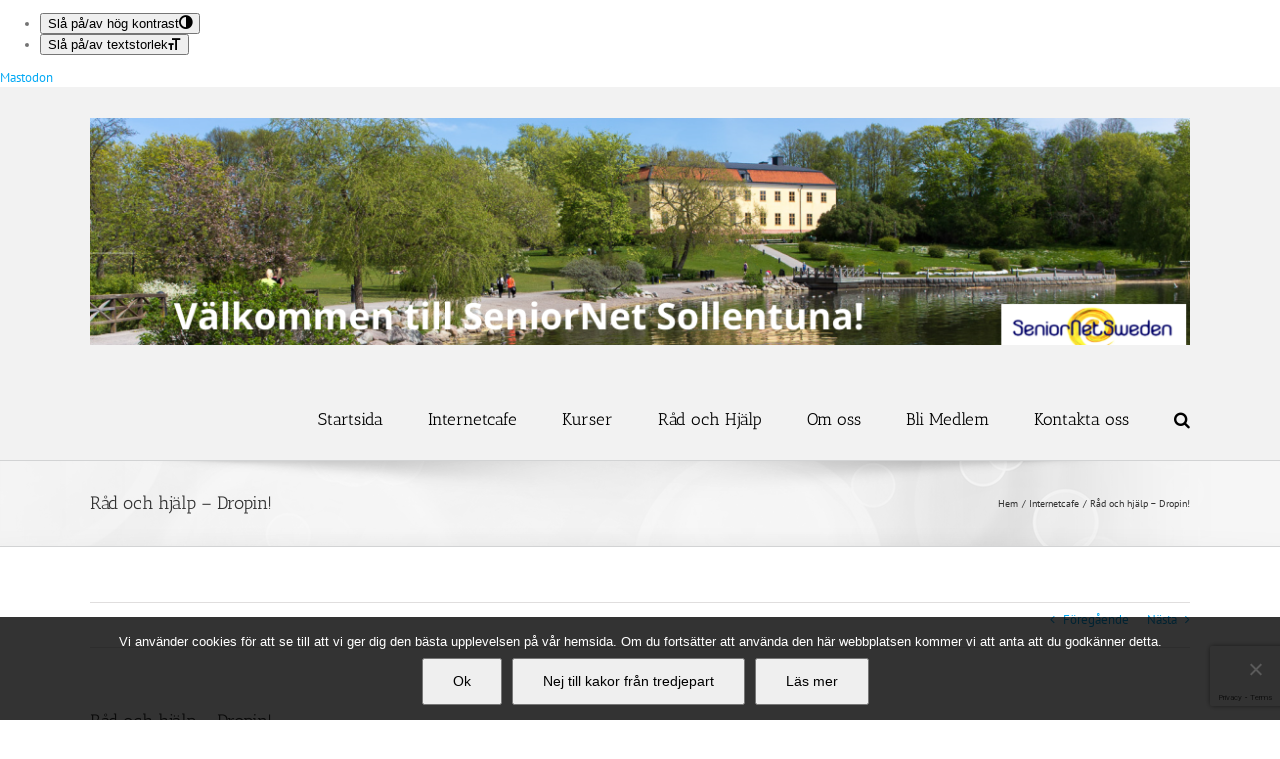

--- FILE ---
content_type: text/html; charset=UTF-8
request_url: https://seniornetsollentuna.se/aktivitet/rad-och-hjalp-dropin-121/?instance_id=2655
body_size: 29166
content:
<!DOCTYPE html>
<html class="avada-html-layout-wide avada-html-header-position-top" lang="sv-SE" prefix="og: http://ogp.me/ns# fb: http://ogp.me/ns/fb#">
<head>
	<meta http-equiv="X-UA-Compatible" content="IE=edge" />
	<meta http-equiv="Content-Type" content="text/html; charset=utf-8"/>
	<meta name="viewport" content="width=device-width, initial-scale=1" />
	<title>Råd och hjälp &#8211; Dropin! &#8211; Seniornet Sollentuna</title>
		    <!-- PVC Template -->
    <script type="text/template" id="pvc-stats-view-template">
    <i class="pvc-stats-icon medium" aria-hidden="true"><svg aria-hidden="true" focusable="false" data-prefix="far" data-icon="chart-bar" role="img" xmlns="http://www.w3.org/2000/svg" viewBox="0 0 512 512" class="svg-inline--fa fa-chart-bar fa-w-16 fa-2x"><path fill="currentColor" d="M396.8 352h22.4c6.4 0 12.8-6.4 12.8-12.8V108.8c0-6.4-6.4-12.8-12.8-12.8h-22.4c-6.4 0-12.8 6.4-12.8 12.8v230.4c0 6.4 6.4 12.8 12.8 12.8zm-192 0h22.4c6.4 0 12.8-6.4 12.8-12.8V140.8c0-6.4-6.4-12.8-12.8-12.8h-22.4c-6.4 0-12.8 6.4-12.8 12.8v198.4c0 6.4 6.4 12.8 12.8 12.8zm96 0h22.4c6.4 0 12.8-6.4 12.8-12.8V204.8c0-6.4-6.4-12.8-12.8-12.8h-22.4c-6.4 0-12.8 6.4-12.8 12.8v134.4c0 6.4 6.4 12.8 12.8 12.8zM496 400H48V80c0-8.84-7.16-16-16-16H16C7.16 64 0 71.16 0 80v336c0 17.67 14.33 32 32 32h464c8.84 0 16-7.16 16-16v-16c0-8.84-7.16-16-16-16zm-387.2-48h22.4c6.4 0 12.8-6.4 12.8-12.8v-70.4c0-6.4-6.4-12.8-12.8-12.8h-22.4c-6.4 0-12.8 6.4-12.8 12.8v70.4c0 6.4 6.4 12.8 12.8 12.8z" class=""></path></svg></i>
	30877 <%= total_view %> total views	<% if ( today_view > 0 ) { %>
		<span class="views_today">,  <%= today_view %> views today</span>
	<% } %>
	</span>
	</script>
		    <meta name='robots' content='max-image-preview:large' />
<link rel="alternate" type="application/rss+xml" title="Seniornet Sollentuna &raquo; Webbflöde" href="https://seniornetsollentuna.se/feed/" />
<link rel="alternate" type="application/rss+xml" title="Seniornet Sollentuna &raquo; Kommentarsflöde" href="https://seniornetsollentuna.se/comments/feed/" />
<link rel="alternate" type="text/calendar" title="Seniornet Sollentuna &raquo; iCal-flöde" href="https://seniornetsollentuna.se/events/?ical=1" />
								<link rel="icon" href="https://usercontent.one/wp/seniornetsollentuna.se/wp-content/uploads/2017/08/drawing-favoicon-SeniorNet-Sollentuna.png?media=1755850820" type="image/png" />
		
		
		
				<link rel="alternate" type="application/rss+xml" title="Seniornet Sollentuna &raquo; Kommentarsflöde för Råd och hjälp &#8211; Dropin!" href="https://seniornetsollentuna.se/aktivitet/rad-och-hjalp-dropin-121/feed/" />
<link rel="alternate" title="oEmbed (JSON)" type="application/json+oembed" href="https://seniornetsollentuna.se/wp-json/oembed/1.0/embed?url=https%3A%2F%2Fseniornetsollentuna.se%2Faktivitet%2Frad-och-hjalp-dropin-121%2F" />
<link rel="alternate" title="oEmbed (XML)" type="text/xml+oembed" href="https://seniornetsollentuna.se/wp-json/oembed/1.0/embed?url=https%3A%2F%2Fseniornetsollentuna.se%2Faktivitet%2Frad-och-hjalp-dropin-121%2F&#038;format=xml" />
					<meta name="description" content="Välkommen till vårt Dropin på Biblioteket i Sollentuna!

Här kan du få råd och hjälp!

&nbsp;"/>
				
		<meta property="og:locale" content="sv_SE"/>
		<meta property="og:type" content="article"/>
		<meta property="og:site_name" content="Seniornet Sollentuna"/>
		<meta property="og:title" content="  Råd och hjälp &#8211; Dropin!"/>
				<meta property="og:description" content="Välkommen till vårt Dropin på Biblioteket i Sollentuna!

Här kan du få råd och hjälp!

&nbsp;"/>
				<meta property="og:url" content="https://seniornetsollentuna.se/aktivitet/rad-och-hjalp-dropin-121/"/>
													<meta property="article:modified_time" content="2024-02-23T15:04:14+01:00"/>
											<meta property="og:image" content="https://usercontent.one/wp/seniornetsollentuna.se/wp-content/uploads/2017/04/Seniornet-Sollentuna-Logo_2.png?media=1755850820"/>
		<meta property="og:image:width" content="1125"/>
		<meta property="og:image:height" content="232"/>
		<meta property="og:image:type" content="image/png"/>
				<style id='wp-img-auto-sizes-contain-inline-css' type='text/css'>
img:is([sizes=auto i],[sizes^="auto," i]){contain-intrinsic-size:3000px 1500px}
/*# sourceURL=wp-img-auto-sizes-contain-inline-css */
</style>
<link rel='stylesheet' id='ai1ec_style-css' href='//seniornetsollentuna.se/wp-content/plugins/all-in-one-event-calendar/cache/56717629_ai1ec_parsed_css.css?ver=3.0.0' type='text/css' media='all' />
<link rel='stylesheet' id='pt-cv-public-style-css' href='https://usercontent.one/wp/seniornetsollentuna.se/wp-content/plugins/content-views-query-and-display-post-page/public/assets/css/cv.css?ver=4.2.1&media=1755850820' type='text/css' media='all' />
<style id='wp-emoji-styles-inline-css' type='text/css'>

	img.wp-smiley, img.emoji {
		display: inline !important;
		border: none !important;
		box-shadow: none !important;
		height: 1em !important;
		width: 1em !important;
		margin: 0 0.07em !important;
		vertical-align: -0.1em !important;
		background: none !important;
		padding: 0 !important;
	}
/*# sourceURL=wp-emoji-styles-inline-css */
</style>
<link rel='stylesheet' id='contact-form-7-css' href='https://usercontent.one/wp/seniornetsollentuna.se/wp-content/plugins/contact-form-7/includes/css/styles.css?ver=6.1.4&media=1755850820' type='text/css' media='all' />
<link rel='stylesheet' id='cookie-notice-front-css' href='https://usercontent.one/wp/seniornetsollentuna.se/wp-content/plugins/cookie-notice/css/front.min.css?ver=2.5.11&media=1755850820' type='text/css' media='all' />
<link rel='stylesheet' id='events-manager-css' href='https://usercontent.one/wp/seniornetsollentuna.se/wp-content/plugins/events-manager/includes/css/events-manager.min.css?ver=7.2.3.1&media=1755850820' type='text/css' media='all' />
<link rel='stylesheet' id='a3-pvc-style-css' href='https://usercontent.one/wp/seniornetsollentuna.se/wp-content/plugins/page-views-count/assets/css/style.min.css?ver=2.8.7&media=1755850820' type='text/css' media='all' />
<link rel='stylesheet' id='sr7css-css' href='//seniornetsollentuna.se/wp-content/plugins/revslider/public/css/sr7.css?ver=6.7.39' type='text/css' media='all' />
<link rel='stylesheet' id='ui-font-css' href='https://usercontent.one/wp/seniornetsollentuna.se/wp-content/plugins/wp-accessibility/toolbar/fonts/css/a11y-toolbar.css?ver=2.2.6&media=1755850820' type='text/css' media='all' />
<link rel='stylesheet' id='wpa-toolbar-css' href='https://usercontent.one/wp/seniornetsollentuna.se/wp-content/plugins/wp-accessibility/toolbar/css/a11y.css?ver=2.2.6&media=1755850820' type='text/css' media='all' />
<link rel='stylesheet' id='ui-fontsize.css-css' href='https://usercontent.one/wp/seniornetsollentuna.se/wp-content/plugins/wp-accessibility/toolbar/css/a11y-fontsize.css?ver=2.2.6&media=1755850820' type='text/css' media='all' />
<style id='ui-fontsize.css-inline-css' type='text/css'>
html { --wpa-font-size: clamp( 24px, 1.5rem, 36px ); --wpa-h1-size : clamp( 48px, 3rem, 72px ); --wpa-h2-size : clamp( 40px, 2.5rem, 60px ); --wpa-h3-size : clamp( 32px, 2rem, 48px ); --wpa-h4-size : clamp( 28px, 1.75rem, 42px ); --wpa-sub-list-size: 1.1em; --wpa-sub-sub-list-size: 1em; } 
/*# sourceURL=ui-fontsize.css-inline-css */
</style>
<link rel='stylesheet' id='wpa-style-css' href='https://usercontent.one/wp/seniornetsollentuna.se/wp-content/plugins/wp-accessibility/css/wpa-style.css?ver=2.2.6&media=1755850820' type='text/css' media='all' />
<style id='wpa-style-inline-css' type='text/css'>
:root { --admin-bar-top : 7px; }
/*# sourceURL=wpa-style-inline-css */
</style>
<link rel='stylesheet' id='font-awesome-css' href='https://usercontent.one/wp/seniornetsollentuna.se/wp-content/plugins/wp-event-aggregator/assets/css/font-awesome.min.css?ver=1.8.6&media=1755850820' type='text/css' media='all' />
<link rel='stylesheet' id='wp-event-aggregator-front-css' href='https://usercontent.one/wp/seniornetsollentuna.se/wp-content/plugins/wp-event-aggregator/assets/css/wp-event-aggregator.css?ver=1.8.6&media=1755850820' type='text/css' media='all' />
<link rel='stylesheet' id='wp-event-aggregator-front-style2-css' href='https://usercontent.one/wp/seniornetsollentuna.se/wp-content/plugins/wp-event-aggregator/assets/css/grid-style2.css?ver=1.8.6&media=1755850820' type='text/css' media='all' />
<link rel='stylesheet' id='cff-css' href='https://usercontent.one/wp/seniornetsollentuna.se/wp-content/plugins/custom-facebook-feed/assets/css/cff-style.min.css?ver=4.3.4&media=1755850820' type='text/css' media='all' />
<link rel='stylesheet' id='sb-font-awesome-css' href='https://usercontent.one/wp/seniornetsollentuna.se/wp-content/plugins/custom-facebook-feed/assets/css/font-awesome.min.css?ver=4.7.0&media=1755850820' type='text/css' media='all' />
<link rel='stylesheet' id='tablepress-default-css' href='https://usercontent.one/wp/seniornetsollentuna.se/wp-content/plugins/tablepress/css/build/default.css?ver=3.2.6&media=1755850820' type='text/css' media='all' />
<link rel='stylesheet' id='oikCSS-css' href='https://usercontent.one/wp/seniornetsollentuna.se/wp-content/plugins/oik/oik.css?ver=6.9&media=1755850820' type='text/css' media='all' />
<link rel='stylesheet' id='a3pvc-css' href='//seniornetsollentuna.se/wp-content/uploads/sass/pvc.min.css?ver=1662556567' type='text/css' media='all' />
<link rel='stylesheet' id='fusion-dynamic-css-css' href='https://usercontent.one/wp/seniornetsollentuna.se/wp-content/uploads/fusion-styles/1dce20ea0ef6662979a4f82cbe693579.min.css?ver=3.14.2&media=1755850820' type='text/css' media='all' />
<script type="text/javascript" src="https://seniornetsollentuna.se/?ai1ec_render_js=event.js&amp;is_backend=false&amp;ver=3.0.0" id="ai1ec_requirejs-js"></script>
<script type="text/javascript" src="https://seniornetsollentuna.se/wp-includes/js/jquery/jquery.min.js?ver=3.7.1" id="jquery-core-js"></script>
<script type="text/javascript" src="https://seniornetsollentuna.se/wp-includes/js/jquery/jquery-migrate.min.js?ver=3.4.1" id="jquery-migrate-js"></script>
<script type="text/javascript" src="https://seniornetsollentuna.se/wp-includes/js/jquery/ui/core.min.js?ver=1.13.3" id="jquery-ui-core-js"></script>
<script type="text/javascript" src="https://seniornetsollentuna.se/wp-includes/js/jquery/ui/mouse.min.js?ver=1.13.3" id="jquery-ui-mouse-js"></script>
<script type="text/javascript" src="https://seniornetsollentuna.se/wp-includes/js/jquery/ui/sortable.min.js?ver=1.13.3" id="jquery-ui-sortable-js"></script>
<script type="text/javascript" src="https://seniornetsollentuna.se/wp-includes/js/jquery/ui/datepicker.min.js?ver=1.13.3" id="jquery-ui-datepicker-js"></script>
<script type="text/javascript" id="jquery-ui-datepicker-js-after">
/* <![CDATA[ */
jQuery(function(jQuery){jQuery.datepicker.setDefaults({"closeText":"St\u00e4ng","currentText":"Idag","monthNames":["januari","februari","mars","april","maj","juni","juli","augusti","september","oktober","november","december"],"monthNamesShort":["jan","feb","mar","apr","maj","jun","jul","aug","sep","okt","nov","dec"],"nextText":"N\u00e4sta","prevText":"F\u00f6reg\u00e5ende","dayNames":["s\u00f6ndag","m\u00e5ndag","tisdag","onsdag","torsdag","fredag","l\u00f6rdag"],"dayNamesShort":["s\u00f6n","m\u00e5n","tis","ons","tor","fre","l\u00f6r"],"dayNamesMin":["S","M","T","O","T","F","L"],"dateFormat":"yy-mm-dd","firstDay":1,"isRTL":false});});
//# sourceURL=jquery-ui-datepicker-js-after
/* ]]> */
</script>
<script type="text/javascript" src="https://seniornetsollentuna.se/wp-includes/js/jquery/ui/resizable.min.js?ver=1.13.3" id="jquery-ui-resizable-js"></script>
<script type="text/javascript" src="https://seniornetsollentuna.se/wp-includes/js/jquery/ui/draggable.min.js?ver=1.13.3" id="jquery-ui-draggable-js"></script>
<script type="text/javascript" src="https://seniornetsollentuna.se/wp-includes/js/jquery/ui/controlgroup.min.js?ver=1.13.3" id="jquery-ui-controlgroup-js"></script>
<script type="text/javascript" src="https://seniornetsollentuna.se/wp-includes/js/jquery/ui/checkboxradio.min.js?ver=1.13.3" id="jquery-ui-checkboxradio-js"></script>
<script type="text/javascript" src="https://seniornetsollentuna.se/wp-includes/js/jquery/ui/button.min.js?ver=1.13.3" id="jquery-ui-button-js"></script>
<script type="text/javascript" src="https://seniornetsollentuna.se/wp-includes/js/jquery/ui/dialog.min.js?ver=1.13.3" id="jquery-ui-dialog-js"></script>
<script type="text/javascript" id="events-manager-js-extra">
/* <![CDATA[ */
var EM = {"ajaxurl":"https://seniornetsollentuna.se/wp-admin/admin-ajax.php","locationajaxurl":"https://seniornetsollentuna.se/wp-admin/admin-ajax.php?action=locations_search","firstDay":"1","locale":"sv","dateFormat":"yy-mm-dd","ui_css":"https://usercontent.one/wp/seniornetsollentuna.se/wp-content/plugins/events-manager/includes/css/jquery-ui/build.min.css?media=1755850820","show24hours":"1","is_ssl":"1","autocomplete_limit":"10","calendar":{"breakpoints":{"small":560,"medium":908,"large":false},"month_format":"M Y"},"phone":"","datepicker":{"format":"Y-m-d","locale":"sv"},"search":{"breakpoints":{"small":650,"medium":850,"full":false}},"url":"https://usercontent.one/wp/seniornetsollentuna.se/wp-content/plugins/events-manager","assets":{"input.em-uploader":{"js":{"em-uploader":{"url":"https://usercontent.one/wp/seniornetsollentuna.se/wp-content/plugins/events-manager/includes/js/em-uploader.js?v=7.2.3.1%22%2C%22event%22%3A%22em_uploader_ready%22%2C%22requires%22%3A%22filepond%22%7D%2C%22filepond-validate-size%22%3A%22filepond%2Fplugins%2Ffilepond-plugin-file-validate-size.js%3Fv%3D7.2.3.1%22%2C%22filepond-validate-type%22%3A%22filepond%2Fplugins%2Ffilepond-plugin-file-validate-type.js%3Fv%3D7.2.3.1%22%2C%22filepond-image-validate-size%22%3A%22filepond%2Fplugins%2Ffilepond-plugin-image-validate-size.js%3Fv%3D7.2.3.1%22%2C%22filepond-exif-orientation%22%3A%22filepond%2Fplugins%2Ffilepond-plugin-image-exif-orientation.js%3Fv%3D7.2.3.1%22%2C%22filepond-get-file%22%3A%22filepond%2Fplugins%2Ffilepond-plugin-get-file.js%3Fv%3D7.2.3.1%22%2C%22filepond-plugin-image-overlay%22%3A%22filepond%2Fplugins%2Ffilepond-plugin-image-overlay.js%3Fv%3D7.2.3.1%22%2C%22filepond-plugin-image-thumbnail%22%3A%22filepond%2Fplugins%2Ffilepond-plugin-image-thumbnail.js%3Fv%3D7.2.3.1%22%2C%22filepond-plugin-pdf-preview-overlay%22%3A%22filepond%2Fplugins%2Ffilepond-plugin-pdf-preview-overlay.js%3Fv%3D7.2.3.1%22%2C%22filepond-plugin-file-icon%22%3A%22filepond%2Fplugins%2Ffilepond-plugin-file-icon.js%3Fv%3D7.2.3.1%22%2C%22filepond%22%3A%7B%22url%22%3A%22filepond%2Ffilepond.js%3Fv%3D7.2.3.1%22%2C%22locale%22%3A%22sv-se%22%7D%7D%2C%22css%22%3A%7B%22em-filepond%22%3A%22filepond%2Fem-filepond.min.css%3Fv%3D7.2.3.1%22%2C%22filepond-preview%22%3A%22filepond%2Fplugins%2Ffilepond-plugin-image-preview.min.css%3Fv%3D7.2.3.1%22%2C%22filepond-plugin-image-overlay%22%3A%22filepond%2Fplugins%2Ffilepond-plugin-image-overlay.min.css%3Fv%3D7.2.3.1%22%2C%22filepond-get-file%22%3A%22filepond%2Fplugins%2Ffilepond-plugin-get-file.min.css%3Fv%3D7.2.3.1%22%7D%7D%2C%22.em-event-editor%22%3A%7B%22js%22%3A%7B%22event-editor%22%3A%7B%22url%22%3A%22https%3A%2F%2Fusercontent.one%2Fwp%2Fseniornetsollentuna.se%2Fwp-content%2Fplugins%2Fevents-manager%2Fincludes%2Fjs%2Fevents-manager-event-editor.js%3Fv%3D7.2.3.1%22%2C%22event%22%3A%22em_event_editor_ready%22%7D%7D%2C%22css%22%3A%7B%22event-editor%22%3A%22https%3A%2F%2Fusercontent.one%2Fwp%2Fseniornetsollentuna.se%2Fwp-content%2Fplugins%2Fevents-manager%2Fincludes%2Fcss%2Fevents-manager-event-editor.min.css%3Fv%3D7.2.3.1%22%7D%7D%2C%22.em&media=1755850820-recurrence-sets, .em-timezone":{"js":{"luxon":{"url":"luxon/luxon.js?v=7.2.3.1","event":"em_luxon_ready"}}},".em-booking-form, #em-booking-form, .em-booking-recurring, .em-event-booking-form":{"js":{"em-bookings":{"url":"https://usercontent.one/wp/seniornetsollentuna.se/wp-content/plugins/events-manager/includes/js/bookingsform.js?v=7.2.3.1%22%2C%22event%22%3A%22em_booking_form_js_loaded%22%7D%7D%7D%2C%22&media=1755850820#em-opt-archetypes":{"js":{"archetypes":"https://usercontent.one/wp/seniornetsollentuna.se/wp-content/plugins/events-manager/includes/js/admin-archetype-editor.js?v=7.2.3.1","archetypes_ms":"https://usercontent.one/wp/seniornetsollentuna.se/wp-content/plugins/events-manager/includes/js/admin-archetypes.js?v=7.2.3.1","qs":"qs/qs.js?v=7.2.3.1"}}},"cached":"1","uploads":{"endpoint":"https://usercontent.one/wp/seniornetsollentuna.se/wp-json/events-manager/v1/uploads","nonce":"23c65736d2","delete_confirm":"\u00c4r du s\u00e4ker p\u00e5 att du vill ta bort den h\u00e4r filen? Den kommer att raderas n\u00e4r den skickas in.","images":{"max_file_size":"","image_max_width":"700","image_max_height":"700","image_min_width":"50","image_min_height":"50"},"files":{"max_file_size":"","types":{"0":"image/gif","1":"image/jpeg","3":"image/png","4":"image/heic","5":"application/pdf","6":"application/msword","7":"application/x-msword","8":"application/vnd.openxmlformats-officedocument.wordprocessingml.document","9":"text/rtf","10":"application/rtf","11":"application/x-rtf","12":"application/vnd.oasis.opendocument.text","13":"text/plain","14":"application/vnd.ms-excel","15":"application/xls","16":"application/vnd.openxmlformats-officedocument.spreadsheetml.sheet","17":"text/csv","18":"application/csv","20":"application/vnd.oasis.opendocument.spreadsheet","21":"application/vnd.ms-powerpoint","22":"application/mspowerpoint","23":"application/vnd.openxmlformats-officedocument.presentationml.presentation","24":"application/vnd.oasis.opendocument.presentation"}}},"api_nonce":"52c4e84d68","google_maps_api":"AIzaSyBLdQ9Vaf4JXtlDYlP42EwBT2JS-c2Fh3g","bookingInProgress":"V\u00e4nligen v\u00e4nta medan din bokning registreras.","tickets_save":"Spara biljett","bookingajaxurl":"https://seniornetsollentuna.se/wp-admin/admin-ajax.php","bookings_export_save":"Exportera bokningar","bookings_settings_save":"Spara inst\u00e4llningar","booking_delete":"\u00c4r du s\u00e4ker p\u00e5 att du vill ta bort?","booking_offset":"30","bookings":{"submit_button":{"text":{"default":"Submit Booking","free":"Submit Booking","payment":"Submit Booking - %s","processing":"Processing ..."}},"update_listener":""},"bb_full":"Sluts\u00e5ld","bb_book":"Boka nu","bb_booking":"Bokar...","bb_booked":"Bokning skickad","bb_error":"Bokning fel. F\u00f6rs\u00f6ka igen?","bb_cancel":"Avbryt","bb_canceling":"Avbryter...","bb_cancelled":"Avbokad","bb_cancel_error":"Avbokning fel. F\u00f6rs\u00f6ka igen?","event_cancellations":{"warning":"Om du v\u00e4ljer att avbryta ditt evenemang, efter att du sparat detta evenemang, kommer inga fler bokningar att vara m\u00f6jliga f\u00f6r detta evenemang.\\n\\nAlso, the following will occur:\\n\\n- Bokningar kommer att avbokas automatiskt.\\n- E-postmeddelanden om avbokning kommer att skickas.\\n- All confirmed and pending bookings will be emailed a general event cancellation notification."},"txt_search":"S\u00f6k","txt_searching":"S\u00f6ker...","txt_loading":"Laddar in \u2026"};
//# sourceURL=events-manager-js-extra
/* ]]> */
</script>
<script type="text/javascript" src="https://usercontent.one/wp/seniornetsollentuna.se/wp-content/plugins/events-manager/includes/js/events-manager.js?ver=7.2.3.1&media=1755850820" id="events-manager-js"></script>
<script type="text/javascript" src="https://usercontent.one/wp/seniornetsollentuna.se/wp-content/plugins/events-manager/includes/external/flatpickr/l10n/sv.js?ver=7.2.3.1&media=1755850820" id="em-flatpickr-localization-js"></script>
<script src='https://usercontent.one/wp/seniornetsollentuna.se/wp-content/plugins/the-events-calendar/common/build/js/underscore-before.js?media=1755850820'></script>
<script type="text/javascript" src="https://seniornetsollentuna.se/wp-includes/js/underscore.min.js?ver=1.13.7" id="underscore-js"></script>
<script src='https://usercontent.one/wp/seniornetsollentuna.se/wp-content/plugins/the-events-calendar/common/build/js/underscore-after.js?media=1755850820'></script>
<script type="text/javascript" src="https://seniornetsollentuna.se/wp-includes/js/backbone.min.js?ver=1.6.0" id="backbone-js"></script>
<script type="text/javascript" id="a3-pvc-backbone-js-extra">
/* <![CDATA[ */
var pvc_vars = {"rest_api_url":"https://seniornetsollentuna.se/wp-json/pvc/v1","ajax_url":"https://seniornetsollentuna.se/wp-admin/admin-ajax.php","security":"24b714e28a","ajax_load_type":"rest_api"};
//# sourceURL=a3-pvc-backbone-js-extra
/* ]]> */
</script>
<script type="text/javascript" src="https://usercontent.one/wp/seniornetsollentuna.se/wp-content/plugins/page-views-count/assets/js/pvc.backbone.min.js?ver=2.8.7&media=1755850820" id="a3-pvc-backbone-js"></script>
<script type="text/javascript" src="//seniornetsollentuna.se/wp-content/plugins/revslider/public/js/libs/tptools.js?ver=6.7.39" id="tp-tools-js" async="async" data-wp-strategy="async"></script>
<script type="text/javascript" src="//seniornetsollentuna.se/wp-content/plugins/revslider/public/js/sr7.js?ver=6.7.39" id="sr7-js" async="async" data-wp-strategy="async"></script>
<link rel="https://api.w.org/" href="https://seniornetsollentuna.se/wp-json/" /><link rel="EditURI" type="application/rsd+xml" title="RSD" href="https://seniornetsollentuna.se/xmlrpc.php?rsd" />
<meta name="generator" content="WordPress 6.9" />
<link rel="canonical" href="https://seniornetsollentuna.se/aktivitet/rad-och-hjalp-dropin-121/" />
<link rel='shortlink' href='https://seniornetsollentuna.se/?p=14916' />
<meta property="og:url" content="https://seniornetsollentuna.se/aktivitet/rad-och-hjalp-dropin-121/?instance_id=2655" />
<meta property="og:title" content="Råd och hjälp - Dropin! (2024-03-21)" />
<meta property="og:type" content="article" />
<meta property="og:description" content="Välkommen till vårt Dropin på Biblioteket i Sollentuna!  Här kan du få råd och hjälp!  &amp;nbsp;" />
<meta property="og:image" content="" />
<meta name="twitter:card" content="summary" />
<meta name="twitter:title" content="Råd och hjälp - Dropin! (2024-03-21)" />
<meta name="twitter:description" content="Välkommen till vårt Dropin på Biblioteket i Sollentuna!  Här kan du få råd och hjälp!  &amp;nbsp;" />
<meta name="twitter:image" content="" />
<style>[class*=" icon-oc-"],[class^=icon-oc-]{speak:none;font-style:normal;font-weight:400;font-variant:normal;text-transform:none;line-height:1;-webkit-font-smoothing:antialiased;-moz-osx-font-smoothing:grayscale}.icon-oc-one-com-white-32px-fill:before{content:"901"}.icon-oc-one-com:before{content:"900"}#one-com-icon,.toplevel_page_onecom-wp .wp-menu-image{speak:none;display:flex;align-items:center;justify-content:center;text-transform:none;line-height:1;-webkit-font-smoothing:antialiased;-moz-osx-font-smoothing:grayscale}.onecom-wp-admin-bar-item>a,.toplevel_page_onecom-wp>.wp-menu-name{font-size:16px;font-weight:400;line-height:1}.toplevel_page_onecom-wp>.wp-menu-name img{width:69px;height:9px;}.wp-submenu-wrap.wp-submenu>.wp-submenu-head>img{width:88px;height:auto}.onecom-wp-admin-bar-item>a img{height:7px!important}.onecom-wp-admin-bar-item>a img,.toplevel_page_onecom-wp>.wp-menu-name img{opacity:.8}.onecom-wp-admin-bar-item.hover>a img,.toplevel_page_onecom-wp.wp-has-current-submenu>.wp-menu-name img,li.opensub>a.toplevel_page_onecom-wp>.wp-menu-name img{opacity:1}#one-com-icon:before,.onecom-wp-admin-bar-item>a:before,.toplevel_page_onecom-wp>.wp-menu-image:before{content:'';position:static!important;background-color:rgba(240,245,250,.4);border-radius:102px;width:18px;height:18px;padding:0!important}.onecom-wp-admin-bar-item>a:before{width:14px;height:14px}.onecom-wp-admin-bar-item.hover>a:before,.toplevel_page_onecom-wp.opensub>a>.wp-menu-image:before,.toplevel_page_onecom-wp.wp-has-current-submenu>.wp-menu-image:before{background-color:#76b82a}.onecom-wp-admin-bar-item>a{display:inline-flex!important;align-items:center;justify-content:center}#one-com-logo-wrapper{font-size:4em}#one-com-icon{vertical-align:middle}.imagify-welcome{display:none !important;}</style><script type="text/javascript">
(function(url){
	if(/(?:Chrome\/26\.0\.1410\.63 Safari\/537\.31|WordfenceTestMonBot)/.test(navigator.userAgent)){ return; }
	var addEvent = function(evt, handler) {
		if (window.addEventListener) {
			document.addEventListener(evt, handler, false);
		} else if (window.attachEvent) {
			document.attachEvent('on' + evt, handler);
		}
	};
	var removeEvent = function(evt, handler) {
		if (window.removeEventListener) {
			document.removeEventListener(evt, handler, false);
		} else if (window.detachEvent) {
			document.detachEvent('on' + evt, handler);
		}
	};
	var evts = 'contextmenu dblclick drag dragend dragenter dragleave dragover dragstart drop keydown keypress keyup mousedown mousemove mouseout mouseover mouseup mousewheel scroll'.split(' ');
	var logHuman = function() {
		if (window.wfLogHumanRan) { return; }
		window.wfLogHumanRan = true;
		var wfscr = document.createElement('script');
		wfscr.type = 'text/javascript';
		wfscr.async = true;
		wfscr.src = url + '&r=' + Math.random();
		(document.getElementsByTagName('head')[0]||document.getElementsByTagName('body')[0]).appendChild(wfscr);
		for (var i = 0; i < evts.length; i++) {
			removeEvent(evts[i], logHuman);
		}
	};
	for (var i = 0; i < evts.length; i++) {
		addEvent(evts[i], logHuman);
	}
})('//seniornetsollentuna.se/?wordfence_lh=1&hid=4418ABA3F180FFCBB57E1B2C01866980');
</script><meta name="tec-api-version" content="v1"><meta name="tec-api-origin" content="https://seniornetsollentuna.se"><link rel="alternate" href="https://seniornetsollentuna.se/wp-json/tribe/events/v1/" /><meta property="fediverse:creator" name="fediverse:creator" content="nyfiken@seniornetsollentuna.se" />
<style type="text/css" id="css-fb-visibility">@media screen and (max-width: 640px){.fusion-no-small-visibility{display:none !important;}body .sm-text-align-center{text-align:center !important;}body .sm-text-align-left{text-align:left !important;}body .sm-text-align-right{text-align:right !important;}body .sm-text-align-justify{text-align:justify !important;}body .sm-flex-align-center{justify-content:center !important;}body .sm-flex-align-flex-start{justify-content:flex-start !important;}body .sm-flex-align-flex-end{justify-content:flex-end !important;}body .sm-mx-auto{margin-left:auto !important;margin-right:auto !important;}body .sm-ml-auto{margin-left:auto !important;}body .sm-mr-auto{margin-right:auto !important;}body .fusion-absolute-position-small{position:absolute;width:100%;}.awb-sticky.awb-sticky-small{ position: sticky; top: var(--awb-sticky-offset,0); }}@media screen and (min-width: 641px) and (max-width: 1024px){.fusion-no-medium-visibility{display:none !important;}body .md-text-align-center{text-align:center !important;}body .md-text-align-left{text-align:left !important;}body .md-text-align-right{text-align:right !important;}body .md-text-align-justify{text-align:justify !important;}body .md-flex-align-center{justify-content:center !important;}body .md-flex-align-flex-start{justify-content:flex-start !important;}body .md-flex-align-flex-end{justify-content:flex-end !important;}body .md-mx-auto{margin-left:auto !important;margin-right:auto !important;}body .md-ml-auto{margin-left:auto !important;}body .md-mr-auto{margin-right:auto !important;}body .fusion-absolute-position-medium{position:absolute;width:100%;}.awb-sticky.awb-sticky-medium{ position: sticky; top: var(--awb-sticky-offset,0); }}@media screen and (min-width: 1025px){.fusion-no-large-visibility{display:none !important;}body .lg-text-align-center{text-align:center !important;}body .lg-text-align-left{text-align:left !important;}body .lg-text-align-right{text-align:right !important;}body .lg-text-align-justify{text-align:justify !important;}body .lg-flex-align-center{justify-content:center !important;}body .lg-flex-align-flex-start{justify-content:flex-start !important;}body .lg-flex-align-flex-end{justify-content:flex-end !important;}body .lg-mx-auto{margin-left:auto !important;margin-right:auto !important;}body .lg-ml-auto{margin-left:auto !important;}body .lg-mr-auto{margin-right:auto !important;}body .fusion-absolute-position-large{position:absolute;width:100%;}.awb-sticky.awb-sticky-large{ position: sticky; top: var(--awb-sticky-offset,0); }}</style><link rel="preconnect" href="https://fonts.googleapis.com">
<link rel="preconnect" href="https://fonts.gstatic.com/" crossorigin>
<meta name="generator" content="Powered by Slider Revolution 6.7.39 - responsive, Mobile-Friendly Slider Plugin for WordPress with comfortable drag and drop interface." />
<script>
	window._tpt			??= {};
	window.SR7			??= {};
	_tpt.R				??= {};
	_tpt.R.fonts		??= {};
	_tpt.R.fonts.customFonts??= {};
	SR7.devMode			=  false;
	SR7.F 				??= {};
	SR7.G				??= {};
	SR7.LIB				??= {};
	SR7.E				??= {};
	SR7.E.gAddons		??= {};
	SR7.E.php 			??= {};
	SR7.E.nonce			= '9e910049cb';
	SR7.E.ajaxurl		= 'https://seniornetsollentuna.se/wp-admin/admin-ajax.php';
	SR7.E.resturl		= 'https://seniornetsollentuna.se/wp-json/';
	SR7.E.slug_path		= 'revslider/revslider.php';
	SR7.E.slug			= 'revslider';
	SR7.E.plugin_url	= 'https://seniornetsollentuna.se/wp-content/plugins/revslider/';
	SR7.E.wp_plugin_url = 'https://seniornetsollentuna.se/wp-content/plugins/';
	SR7.E.revision		= '6.7.39';
	SR7.E.fontBaseUrl	= '';
	SR7.G.breakPoints 	= [1240,1024,778,480];
	SR7.G.fSUVW 		= false;
	SR7.E.modules 		= ['module','page','slide','layer','draw','animate','srtools','canvas','defaults','carousel','navigation','media','modifiers','migration'];
	SR7.E.libs 			= ['WEBGL'];
	SR7.E.css 			= ['csslp','cssbtns','cssfilters','cssnav','cssmedia'];
	SR7.E.resources		= {};
	SR7.E.ytnc			= false;
	SR7.JSON			??= {};
/*! Slider Revolution 7.0 - Page Processor */
!function(){"use strict";window.SR7??={},window._tpt??={},SR7.version="Slider Revolution 6.7.16",_tpt.getMobileZoom=()=>_tpt.is_mobile?document.documentElement.clientWidth/window.innerWidth:1,_tpt.getWinDim=function(t){_tpt.screenHeightWithUrlBar??=window.innerHeight;let e=SR7.F?.modal?.visible&&SR7.M[SR7.F.module.getIdByAlias(SR7.F.modal.requested)];_tpt.scrollBar=window.innerWidth!==document.documentElement.clientWidth||e&&window.innerWidth!==e.c.module.clientWidth,_tpt.winW=_tpt.getMobileZoom()*window.innerWidth-(_tpt.scrollBar||"prepare"==t?_tpt.scrollBarW??_tpt.mesureScrollBar():0),_tpt.winH=_tpt.getMobileZoom()*window.innerHeight,_tpt.winWAll=document.documentElement.clientWidth},_tpt.getResponsiveLevel=function(t,e){return SR7.G.fSUVW?_tpt.closestGE(t,window.innerWidth):_tpt.closestGE(t,_tpt.winWAll)},_tpt.mesureScrollBar=function(){let t=document.createElement("div");return t.className="RSscrollbar-measure",t.style.width="100px",t.style.height="100px",t.style.overflow="scroll",t.style.position="absolute",t.style.top="-9999px",document.body.appendChild(t),_tpt.scrollBarW=t.offsetWidth-t.clientWidth,document.body.removeChild(t),_tpt.scrollBarW},_tpt.loadCSS=async function(t,e,s){return s?_tpt.R.fonts.required[e].status=1:(_tpt.R[e]??={},_tpt.R[e].status=1),new Promise(((i,n)=>{if(_tpt.isStylesheetLoaded(t))s?_tpt.R.fonts.required[e].status=2:_tpt.R[e].status=2,i();else{const o=document.createElement("link");o.rel="stylesheet";let l="text",r="css";o["type"]=l+"/"+r,o.href=t,o.onload=()=>{s?_tpt.R.fonts.required[e].status=2:_tpt.R[e].status=2,i()},o.onerror=()=>{s?_tpt.R.fonts.required[e].status=3:_tpt.R[e].status=3,n(new Error(`Failed to load CSS: ${t}`))},document.head.appendChild(o)}}))},_tpt.addContainer=function(t){const{tag:e="div",id:s,class:i,datas:n,textContent:o,iHTML:l}=t,r=document.createElement(e);if(s&&""!==s&&(r.id=s),i&&""!==i&&(r.className=i),n)for(const[t,e]of Object.entries(n))"style"==t?r.style.cssText=e:r.setAttribute(`data-${t}`,e);return o&&(r.textContent=o),l&&(r.innerHTML=l),r},_tpt.collector=function(){return{fragment:new DocumentFragment,add(t){var e=_tpt.addContainer(t);return this.fragment.appendChild(e),e},append(t){t.appendChild(this.fragment)}}},_tpt.isStylesheetLoaded=function(t){let e=t.split("?")[0];return Array.from(document.querySelectorAll('link[rel="stylesheet"], link[rel="preload"]')).some((t=>t.href.split("?")[0]===e))},_tpt.preloader={requests:new Map,preloaderTemplates:new Map,show:function(t,e){if(!e||!t)return;const{type:s,color:i}=e;if(s<0||"off"==s)return;const n=`preloader_${s}`;let o=this.preloaderTemplates.get(n);o||(o=this.build(s,i),this.preloaderTemplates.set(n,o)),this.requests.has(t)||this.requests.set(t,{count:0});const l=this.requests.get(t);clearTimeout(l.timer),l.count++,1===l.count&&(l.timer=setTimeout((()=>{l.preloaderClone=o.cloneNode(!0),l.anim&&l.anim.kill(),void 0!==_tpt.gsap?l.anim=_tpt.gsap.fromTo(l.preloaderClone,1,{opacity:0},{opacity:1}):l.preloaderClone.classList.add("sr7-fade-in"),t.appendChild(l.preloaderClone)}),150))},hide:function(t){if(!this.requests.has(t))return;const e=this.requests.get(t);e.count--,e.count<0&&(e.count=0),e.anim&&e.anim.kill(),0===e.count&&(clearTimeout(e.timer),e.preloaderClone&&(e.preloaderClone.classList.remove("sr7-fade-in"),e.anim=_tpt.gsap.to(e.preloaderClone,.3,{opacity:0,onComplete:function(){e.preloaderClone.remove()}})))},state:function(t){if(!this.requests.has(t))return!1;return this.requests.get(t).count>0},build:(t,e="#ffffff",s="")=>{if(t<0||"off"===t)return null;const i=parseInt(t);if(t="prlt"+i,isNaN(i))return null;if(_tpt.loadCSS(SR7.E.plugin_url+"public/css/preloaders/t"+i+".css","preloader_"+t),isNaN(i)||i<6){const n=`background-color:${e}`,o=1===i||2==i?n:"",l=3===i||4==i?n:"",r=_tpt.collector();["dot1","dot2","bounce1","bounce2","bounce3"].forEach((t=>r.add({tag:"div",class:t,datas:{style:l}})));const d=_tpt.addContainer({tag:"sr7-prl",class:`${t} ${s}`,datas:{style:o}});return r.append(d),d}{let n={};if(7===i){let t;e.startsWith("#")?(t=e.replace("#",""),t=`rgba(${parseInt(t.substring(0,2),16)}, ${parseInt(t.substring(2,4),16)}, ${parseInt(t.substring(4,6),16)}, `):e.startsWith("rgb")&&(t=e.slice(e.indexOf("(")+1,e.lastIndexOf(")")).split(",").map((t=>t.trim())),t=`rgba(${t[0]}, ${t[1]}, ${t[2]}, `),t&&(n.style=`border-top-color: ${t}0.65); border-bottom-color: ${t}0.15); border-left-color: ${t}0.65); border-right-color: ${t}0.15)`)}else 12===i&&(n.style=`background:${e}`);const o=[10,0,4,2,5,9,0,4,4,2][i-6],l=_tpt.collector(),r=l.add({tag:"div",class:"sr7-prl-inner",datas:n});Array.from({length:o}).forEach((()=>r.appendChild(l.add({tag:"span",datas:{style:`background:${e}`}}))));const d=_tpt.addContainer({tag:"sr7-prl",class:`${t} ${s}`});return l.append(d),d}}},SR7.preLoader={show:(t,e)=>{"off"!==(SR7.M[t]?.settings?.pLoader?.type??"off")&&_tpt.preloader.show(e||SR7.M[t].c.module,SR7.M[t]?.settings?.pLoader??{color:"#fff",type:10})},hide:(t,e)=>{"off"!==(SR7.M[t]?.settings?.pLoader?.type??"off")&&_tpt.preloader.hide(e||SR7.M[t].c.module)},state:(t,e)=>_tpt.preloader.state(e||SR7.M[t].c.module)},_tpt.prepareModuleHeight=function(t){window.SR7.M??={},window.SR7.M[t.id]??={},"ignore"==t.googleFont&&(SR7.E.ignoreGoogleFont=!0);let e=window.SR7.M[t.id];if(null==_tpt.scrollBarW&&_tpt.mesureScrollBar(),e.c??={},e.states??={},e.settings??={},e.settings.size??={},t.fixed&&(e.settings.fixed=!0),e.c.module=document.querySelector("sr7-module#"+t.id),e.c.adjuster=e.c.module.getElementsByTagName("sr7-adjuster")[0],e.c.content=e.c.module.getElementsByTagName("sr7-content")[0],"carousel"==t.type&&(e.c.carousel=e.c.content.getElementsByTagName("sr7-carousel")[0]),null==e.c.module||null==e.c.module)return;t.plType&&t.plColor&&(e.settings.pLoader={type:t.plType,color:t.plColor}),void 0===t.plType||"off"===t.plType||SR7.preLoader.state(t.id)&&SR7.preLoader.state(t.id,e.c.module)||SR7.preLoader.show(t.id,e.c.module),_tpt.winW||_tpt.getWinDim("prepare"),_tpt.getWinDim();let s=""+e.c.module.dataset?.modal;"modal"==s||"true"==s||"undefined"!==s&&"false"!==s||(e.settings.size.fullWidth=t.size.fullWidth,e.LEV??=_tpt.getResponsiveLevel(window.SR7.G.breakPoints,t.id),t.vpt=_tpt.fillArray(t.vpt,5),e.settings.vPort=t.vpt[e.LEV],void 0!==t.el&&"720"==t.el[4]&&t.gh[4]!==t.el[4]&&"960"==t.el[3]&&t.gh[3]!==t.el[3]&&"768"==t.el[2]&&t.gh[2]!==t.el[2]&&delete t.el,e.settings.size.height=null==t.el||null==t.el[e.LEV]||0==t.el[e.LEV]||"auto"==t.el[e.LEV]?_tpt.fillArray(t.gh,5,-1):_tpt.fillArray(t.el,5,-1),e.settings.size.width=_tpt.fillArray(t.gw,5,-1),e.settings.size.minHeight=_tpt.fillArray(t.mh??[0],5,-1),e.cacheSize={fullWidth:e.settings.size?.fullWidth,fullHeight:e.settings.size?.fullHeight},void 0!==t.off&&(t.off?.t&&(e.settings.size.m??={})&&(e.settings.size.m.t=t.off.t),t.off?.b&&(e.settings.size.m??={})&&(e.settings.size.m.b=t.off.b),t.off?.l&&(e.settings.size.p??={})&&(e.settings.size.p.l=t.off.l),t.off?.r&&(e.settings.size.p??={})&&(e.settings.size.p.r=t.off.r),e.offsetPrepared=!0),_tpt.updatePMHeight(t.id,t,!0))},_tpt.updatePMHeight=(t,e,s)=>{let i=SR7.M[t];var n=i.settings.size.fullWidth?_tpt.winW:i.c.module.parentNode.offsetWidth;n=0===n||isNaN(n)?_tpt.winW:n;let o=i.settings.size.width[i.LEV]||i.settings.size.width[i.LEV++]||i.settings.size.width[i.LEV--]||n,l=i.settings.size.height[i.LEV]||i.settings.size.height[i.LEV++]||i.settings.size.height[i.LEV--]||0,r=i.settings.size.minHeight[i.LEV]||i.settings.size.minHeight[i.LEV++]||i.settings.size.minHeight[i.LEV--]||0;if(l="auto"==l?0:l,l=parseInt(l),"carousel"!==e.type&&(n-=parseInt(e.onw??0)||0),i.MP=!i.settings.size.fullWidth&&n<o||_tpt.winW<o?Math.min(1,n/o):1,e.size.fullScreen||e.size.fullHeight){let t=parseInt(e.fho)||0,s=(""+e.fho).indexOf("%")>-1;e.newh=_tpt.winH-(s?_tpt.winH*t/100:t)}else e.newh=i.MP*Math.max(l,r);if(e.newh+=(parseInt(e.onh??0)||0)+(parseInt(e.carousel?.pt)||0)+(parseInt(e.carousel?.pb)||0),void 0!==e.slideduration&&(e.newh=Math.max(e.newh,parseInt(e.slideduration)/3)),e.shdw&&_tpt.buildShadow(e.id,e),i.c.adjuster.style.height=e.newh+"px",i.c.module.style.height=e.newh+"px",i.c.content.style.height=e.newh+"px",i.states.heightPrepared=!0,i.dims??={},i.dims.moduleRect=i.c.module.getBoundingClientRect(),i.c.content.style.left="-"+i.dims.moduleRect.left+"px",!i.settings.size.fullWidth)return s&&requestAnimationFrame((()=>{n!==i.c.module.parentNode.offsetWidth&&_tpt.updatePMHeight(e.id,e)})),void _tpt.bgStyle(e.id,e,window.innerWidth==_tpt.winW,!0);_tpt.bgStyle(e.id,e,window.innerWidth==_tpt.winW,!0),requestAnimationFrame((function(){s&&requestAnimationFrame((()=>{n!==i.c.module.parentNode.offsetWidth&&_tpt.updatePMHeight(e.id,e)}))})),i.earlyResizerFunction||(i.earlyResizerFunction=function(){requestAnimationFrame((function(){_tpt.getWinDim(),_tpt.moduleDefaults(e.id,e),_tpt.updateSlideBg(t,!0)}))},window.addEventListener("resize",i.earlyResizerFunction))},_tpt.buildShadow=function(t,e){let s=SR7.M[t];null==s.c.shadow&&(s.c.shadow=document.createElement("sr7-module-shadow"),s.c.shadow.classList.add("sr7-shdw-"+e.shdw),s.c.content.appendChild(s.c.shadow))},_tpt.bgStyle=async(t,e,s,i,n)=>{const o=SR7.M[t];if((e=e??o.settings).fixed&&!o.c.module.classList.contains("sr7-top-fixed")&&(o.c.module.classList.add("sr7-top-fixed"),o.c.module.style.position="fixed",o.c.module.style.width="100%",o.c.module.style.top="0px",o.c.module.style.left="0px",o.c.module.style.pointerEvents="none",o.c.module.style.zIndex=5e3,o.c.content.style.pointerEvents="none"),null==o.c.bgcanvas){let t=document.createElement("sr7-module-bg"),l=!1;if("string"==typeof e?.bg?.color&&e?.bg?.color.includes("{"))if(_tpt.gradient&&_tpt.gsap)e.bg.color=_tpt.gradient.convert(e.bg.color);else try{let t=JSON.parse(e.bg.color);(t?.orig||t?.string)&&(e.bg.color=JSON.parse(e.bg.color))}catch(t){return}let r="string"==typeof e?.bg?.color?e?.bg?.color||"transparent":e?.bg?.color?.string??e?.bg?.color?.orig??e?.bg?.color?.color??"transparent";if(t.style["background"+(String(r).includes("grad")?"":"Color")]=r,("transparent"!==r||n)&&(l=!0),o.offsetPrepared&&(t.style.visibility="hidden"),e?.bg?.image?.src&&(t.style.backgroundImage=`url(${e?.bg?.image.src})`,t.style.backgroundSize=""==(e.bg.image?.size??"")?"cover":e.bg.image.size,t.style.backgroundPosition=e.bg.image.position,t.style.backgroundRepeat=""==e.bg.image.repeat||null==e.bg.image.repeat?"no-repeat":e.bg.image.repeat,l=!0),!l)return;o.c.bgcanvas=t,e.size.fullWidth?t.style.width=_tpt.winW-(s&&_tpt.winH<document.body.offsetHeight?_tpt.scrollBarW:0)+"px":i&&(t.style.width=o.c.module.offsetWidth+"px"),e.sbt?.use?o.c.content.appendChild(o.c.bgcanvas):o.c.module.appendChild(o.c.bgcanvas)}o.c.bgcanvas.style.height=void 0!==e.newh?e.newh+"px":("carousel"==e.type?o.dims.module.h:o.dims.content.h)+"px",o.c.bgcanvas.style.left=!s&&e.sbt?.use||o.c.bgcanvas.closest("SR7-CONTENT")?"0px":"-"+(o?.dims?.moduleRect?.left??0)+"px"},_tpt.updateSlideBg=function(t,e){const s=SR7.M[t];let i=s.settings;s?.c?.bgcanvas&&(i.size.fullWidth?s.c.bgcanvas.style.width=_tpt.winW-(e&&_tpt.winH<document.body.offsetHeight?_tpt.scrollBarW:0)+"px":preparing&&(s.c.bgcanvas.style.width=s.c.module.offsetWidth+"px"))},_tpt.moduleDefaults=(t,e)=>{let s=SR7.M[t];null!=s&&null!=s.c&&null!=s.c.module&&(s.dims??={},s.dims.moduleRect=s.c.module.getBoundingClientRect(),s.c.content.style.left="-"+s.dims.moduleRect.left+"px",s.c.content.style.width=_tpt.winW-_tpt.scrollBarW+"px","carousel"==e.type&&(s.c.module.style.overflow="visible"),_tpt.bgStyle(t,e,window.innerWidth==_tpt.winW))},_tpt.getOffset=t=>{var e=t.getBoundingClientRect(),s=window.pageXOffset||document.documentElement.scrollLeft,i=window.pageYOffset||document.documentElement.scrollTop;return{top:e.top+i,left:e.left+s}},_tpt.fillArray=function(t,e){let s,i;t=Array.isArray(t)?t:[t];let n=Array(e),o=t.length;for(i=0;i<t.length;i++)n[i+(e-o)]=t[i],null==s&&"#"!==t[i]&&(s=t[i]);for(let t=0;t<e;t++)void 0!==n[t]&&"#"!=n[t]||(n[t]=s),s=n[t];return n},_tpt.closestGE=function(t,e){let s=Number.MAX_VALUE,i=-1;for(let n=0;n<t.length;n++)t[n]-1>=e&&t[n]-1-e<s&&(s=t[n]-1-e,i=n);return++i}}();</script>
		<script type="text/javascript">
			var doc = document.documentElement;
			doc.setAttribute( 'data-useragent', navigator.userAgent );
		</script>
		<a rel="me" href="https://social.vivaldi.net/@seniornetsollentuna">Mastodon</a>
	<style id='global-styles-inline-css' type='text/css'>
:root{--wp--preset--aspect-ratio--square: 1;--wp--preset--aspect-ratio--4-3: 4/3;--wp--preset--aspect-ratio--3-4: 3/4;--wp--preset--aspect-ratio--3-2: 3/2;--wp--preset--aspect-ratio--2-3: 2/3;--wp--preset--aspect-ratio--16-9: 16/9;--wp--preset--aspect-ratio--9-16: 9/16;--wp--preset--color--black: #000000;--wp--preset--color--cyan-bluish-gray: #abb8c3;--wp--preset--color--white: #ffffff;--wp--preset--color--pale-pink: #f78da7;--wp--preset--color--vivid-red: #cf2e2e;--wp--preset--color--luminous-vivid-orange: #ff6900;--wp--preset--color--luminous-vivid-amber: #fcb900;--wp--preset--color--light-green-cyan: #7bdcb5;--wp--preset--color--vivid-green-cyan: #00d084;--wp--preset--color--pale-cyan-blue: #8ed1fc;--wp--preset--color--vivid-cyan-blue: #0693e3;--wp--preset--color--vivid-purple: #9b51e0;--wp--preset--color--awb-color-1: rgba(255,255,255,1);--wp--preset--color--awb-color-2: rgba(246,246,246,1);--wp--preset--color--awb-color-3: rgba(235,234,234,1);--wp--preset--color--awb-color-4: rgba(224,222,222,1);--wp--preset--color--awb-color-5: rgba(103,183,225,1);--wp--preset--color--awb-color-6: rgba(116,116,116,1);--wp--preset--color--awb-color-7: rgba(16,83,120,1);--wp--preset--color--awb-color-8: rgba(51,51,51,1);--wp--preset--color--awb-color-custom-10: rgba(0,0,0,1);--wp--preset--color--awb-color-custom-11: rgba(235,234,234,0.8);--wp--preset--color--awb-color-custom-12: rgba(90,171,214,1);--wp--preset--color--awb-color-custom-13: rgba(144,201,232,1);--wp--preset--color--awb-color-custom-14: rgba(232,232,232,1);--wp--preset--color--awb-color-custom-15: rgba(190,189,189,1);--wp--preset--color--awb-color-custom-16: rgba(221,221,221,1);--wp--preset--color--awb-color-custom-17: rgba(54,56,57,1);--wp--preset--color--awb-color-custom-18: rgba(191,191,191,1);--wp--preset--gradient--vivid-cyan-blue-to-vivid-purple: linear-gradient(135deg,rgb(6,147,227) 0%,rgb(155,81,224) 100%);--wp--preset--gradient--light-green-cyan-to-vivid-green-cyan: linear-gradient(135deg,rgb(122,220,180) 0%,rgb(0,208,130) 100%);--wp--preset--gradient--luminous-vivid-amber-to-luminous-vivid-orange: linear-gradient(135deg,rgb(252,185,0) 0%,rgb(255,105,0) 100%);--wp--preset--gradient--luminous-vivid-orange-to-vivid-red: linear-gradient(135deg,rgb(255,105,0) 0%,rgb(207,46,46) 100%);--wp--preset--gradient--very-light-gray-to-cyan-bluish-gray: linear-gradient(135deg,rgb(238,238,238) 0%,rgb(169,184,195) 100%);--wp--preset--gradient--cool-to-warm-spectrum: linear-gradient(135deg,rgb(74,234,220) 0%,rgb(151,120,209) 20%,rgb(207,42,186) 40%,rgb(238,44,130) 60%,rgb(251,105,98) 80%,rgb(254,248,76) 100%);--wp--preset--gradient--blush-light-purple: linear-gradient(135deg,rgb(255,206,236) 0%,rgb(152,150,240) 100%);--wp--preset--gradient--blush-bordeaux: linear-gradient(135deg,rgb(254,205,165) 0%,rgb(254,45,45) 50%,rgb(107,0,62) 100%);--wp--preset--gradient--luminous-dusk: linear-gradient(135deg,rgb(255,203,112) 0%,rgb(199,81,192) 50%,rgb(65,88,208) 100%);--wp--preset--gradient--pale-ocean: linear-gradient(135deg,rgb(255,245,203) 0%,rgb(182,227,212) 50%,rgb(51,167,181) 100%);--wp--preset--gradient--electric-grass: linear-gradient(135deg,rgb(202,248,128) 0%,rgb(113,206,126) 100%);--wp--preset--gradient--midnight: linear-gradient(135deg,rgb(2,3,129) 0%,rgb(40,116,252) 100%);--wp--preset--font-size--small: 9.75px;--wp--preset--font-size--medium: 20px;--wp--preset--font-size--large: 19.5px;--wp--preset--font-size--x-large: 42px;--wp--preset--font-size--normal: 13px;--wp--preset--font-size--xlarge: 26px;--wp--preset--font-size--huge: 39px;--wp--preset--spacing--20: 0.44rem;--wp--preset--spacing--30: 0.67rem;--wp--preset--spacing--40: 1rem;--wp--preset--spacing--50: 1.5rem;--wp--preset--spacing--60: 2.25rem;--wp--preset--spacing--70: 3.38rem;--wp--preset--spacing--80: 5.06rem;--wp--preset--shadow--natural: 6px 6px 9px rgba(0, 0, 0, 0.2);--wp--preset--shadow--deep: 12px 12px 50px rgba(0, 0, 0, 0.4);--wp--preset--shadow--sharp: 6px 6px 0px rgba(0, 0, 0, 0.2);--wp--preset--shadow--outlined: 6px 6px 0px -3px rgb(255, 255, 255), 6px 6px rgb(0, 0, 0);--wp--preset--shadow--crisp: 6px 6px 0px rgb(0, 0, 0);}:where(.is-layout-flex){gap: 0.5em;}:where(.is-layout-grid){gap: 0.5em;}body .is-layout-flex{display: flex;}.is-layout-flex{flex-wrap: wrap;align-items: center;}.is-layout-flex > :is(*, div){margin: 0;}body .is-layout-grid{display: grid;}.is-layout-grid > :is(*, div){margin: 0;}:where(.wp-block-columns.is-layout-flex){gap: 2em;}:where(.wp-block-columns.is-layout-grid){gap: 2em;}:where(.wp-block-post-template.is-layout-flex){gap: 1.25em;}:where(.wp-block-post-template.is-layout-grid){gap: 1.25em;}.has-black-color{color: var(--wp--preset--color--black) !important;}.has-cyan-bluish-gray-color{color: var(--wp--preset--color--cyan-bluish-gray) !important;}.has-white-color{color: var(--wp--preset--color--white) !important;}.has-pale-pink-color{color: var(--wp--preset--color--pale-pink) !important;}.has-vivid-red-color{color: var(--wp--preset--color--vivid-red) !important;}.has-luminous-vivid-orange-color{color: var(--wp--preset--color--luminous-vivid-orange) !important;}.has-luminous-vivid-amber-color{color: var(--wp--preset--color--luminous-vivid-amber) !important;}.has-light-green-cyan-color{color: var(--wp--preset--color--light-green-cyan) !important;}.has-vivid-green-cyan-color{color: var(--wp--preset--color--vivid-green-cyan) !important;}.has-pale-cyan-blue-color{color: var(--wp--preset--color--pale-cyan-blue) !important;}.has-vivid-cyan-blue-color{color: var(--wp--preset--color--vivid-cyan-blue) !important;}.has-vivid-purple-color{color: var(--wp--preset--color--vivid-purple) !important;}.has-black-background-color{background-color: var(--wp--preset--color--black) !important;}.has-cyan-bluish-gray-background-color{background-color: var(--wp--preset--color--cyan-bluish-gray) !important;}.has-white-background-color{background-color: var(--wp--preset--color--white) !important;}.has-pale-pink-background-color{background-color: var(--wp--preset--color--pale-pink) !important;}.has-vivid-red-background-color{background-color: var(--wp--preset--color--vivid-red) !important;}.has-luminous-vivid-orange-background-color{background-color: var(--wp--preset--color--luminous-vivid-orange) !important;}.has-luminous-vivid-amber-background-color{background-color: var(--wp--preset--color--luminous-vivid-amber) !important;}.has-light-green-cyan-background-color{background-color: var(--wp--preset--color--light-green-cyan) !important;}.has-vivid-green-cyan-background-color{background-color: var(--wp--preset--color--vivid-green-cyan) !important;}.has-pale-cyan-blue-background-color{background-color: var(--wp--preset--color--pale-cyan-blue) !important;}.has-vivid-cyan-blue-background-color{background-color: var(--wp--preset--color--vivid-cyan-blue) !important;}.has-vivid-purple-background-color{background-color: var(--wp--preset--color--vivid-purple) !important;}.has-black-border-color{border-color: var(--wp--preset--color--black) !important;}.has-cyan-bluish-gray-border-color{border-color: var(--wp--preset--color--cyan-bluish-gray) !important;}.has-white-border-color{border-color: var(--wp--preset--color--white) !important;}.has-pale-pink-border-color{border-color: var(--wp--preset--color--pale-pink) !important;}.has-vivid-red-border-color{border-color: var(--wp--preset--color--vivid-red) !important;}.has-luminous-vivid-orange-border-color{border-color: var(--wp--preset--color--luminous-vivid-orange) !important;}.has-luminous-vivid-amber-border-color{border-color: var(--wp--preset--color--luminous-vivid-amber) !important;}.has-light-green-cyan-border-color{border-color: var(--wp--preset--color--light-green-cyan) !important;}.has-vivid-green-cyan-border-color{border-color: var(--wp--preset--color--vivid-green-cyan) !important;}.has-pale-cyan-blue-border-color{border-color: var(--wp--preset--color--pale-cyan-blue) !important;}.has-vivid-cyan-blue-border-color{border-color: var(--wp--preset--color--vivid-cyan-blue) !important;}.has-vivid-purple-border-color{border-color: var(--wp--preset--color--vivid-purple) !important;}.has-vivid-cyan-blue-to-vivid-purple-gradient-background{background: var(--wp--preset--gradient--vivid-cyan-blue-to-vivid-purple) !important;}.has-light-green-cyan-to-vivid-green-cyan-gradient-background{background: var(--wp--preset--gradient--light-green-cyan-to-vivid-green-cyan) !important;}.has-luminous-vivid-amber-to-luminous-vivid-orange-gradient-background{background: var(--wp--preset--gradient--luminous-vivid-amber-to-luminous-vivid-orange) !important;}.has-luminous-vivid-orange-to-vivid-red-gradient-background{background: var(--wp--preset--gradient--luminous-vivid-orange-to-vivid-red) !important;}.has-very-light-gray-to-cyan-bluish-gray-gradient-background{background: var(--wp--preset--gradient--very-light-gray-to-cyan-bluish-gray) !important;}.has-cool-to-warm-spectrum-gradient-background{background: var(--wp--preset--gradient--cool-to-warm-spectrum) !important;}.has-blush-light-purple-gradient-background{background: var(--wp--preset--gradient--blush-light-purple) !important;}.has-blush-bordeaux-gradient-background{background: var(--wp--preset--gradient--blush-bordeaux) !important;}.has-luminous-dusk-gradient-background{background: var(--wp--preset--gradient--luminous-dusk) !important;}.has-pale-ocean-gradient-background{background: var(--wp--preset--gradient--pale-ocean) !important;}.has-electric-grass-gradient-background{background: var(--wp--preset--gradient--electric-grass) !important;}.has-midnight-gradient-background{background: var(--wp--preset--gradient--midnight) !important;}.has-small-font-size{font-size: var(--wp--preset--font-size--small) !important;}.has-medium-font-size{font-size: var(--wp--preset--font-size--medium) !important;}.has-large-font-size{font-size: var(--wp--preset--font-size--large) !important;}.has-x-large-font-size{font-size: var(--wp--preset--font-size--x-large) !important;}
/*# sourceURL=global-styles-inline-css */
</style>
<link rel='stylesheet' id='wp-block-library-css' href='https://seniornetsollentuna.se/wp-includes/css/dist/block-library/style.min.css?ver=6.9' type='text/css' media='all' />
<style id='wp-block-library-inline-css' type='text/css'>
/*wp_block_styles_on_demand_placeholder:69523bbc19a36*/
/*# sourceURL=wp-block-library-inline-css */
</style>
<style id='wp-block-library-theme-inline-css' type='text/css'>
.wp-block-audio :where(figcaption){color:#555;font-size:13px;text-align:center}.is-dark-theme .wp-block-audio :where(figcaption){color:#ffffffa6}.wp-block-audio{margin:0 0 1em}.wp-block-code{border:1px solid #ccc;border-radius:4px;font-family:Menlo,Consolas,monaco,monospace;padding:.8em 1em}.wp-block-embed :where(figcaption){color:#555;font-size:13px;text-align:center}.is-dark-theme .wp-block-embed :where(figcaption){color:#ffffffa6}.wp-block-embed{margin:0 0 1em}.blocks-gallery-caption{color:#555;font-size:13px;text-align:center}.is-dark-theme .blocks-gallery-caption{color:#ffffffa6}:root :where(.wp-block-image figcaption){color:#555;font-size:13px;text-align:center}.is-dark-theme :root :where(.wp-block-image figcaption){color:#ffffffa6}.wp-block-image{margin:0 0 1em}.wp-block-pullquote{border-bottom:4px solid;border-top:4px solid;color:currentColor;margin-bottom:1.75em}.wp-block-pullquote :where(cite),.wp-block-pullquote :where(footer),.wp-block-pullquote__citation{color:currentColor;font-size:.8125em;font-style:normal;text-transform:uppercase}.wp-block-quote{border-left:.25em solid;margin:0 0 1.75em;padding-left:1em}.wp-block-quote cite,.wp-block-quote footer{color:currentColor;font-size:.8125em;font-style:normal;position:relative}.wp-block-quote:where(.has-text-align-right){border-left:none;border-right:.25em solid;padding-left:0;padding-right:1em}.wp-block-quote:where(.has-text-align-center){border:none;padding-left:0}.wp-block-quote.is-large,.wp-block-quote.is-style-large,.wp-block-quote:where(.is-style-plain){border:none}.wp-block-search .wp-block-search__label{font-weight:700}.wp-block-search__button{border:1px solid #ccc;padding:.375em .625em}:where(.wp-block-group.has-background){padding:1.25em 2.375em}.wp-block-separator.has-css-opacity{opacity:.4}.wp-block-separator{border:none;border-bottom:2px solid;margin-left:auto;margin-right:auto}.wp-block-separator.has-alpha-channel-opacity{opacity:1}.wp-block-separator:not(.is-style-wide):not(.is-style-dots){width:100px}.wp-block-separator.has-background:not(.is-style-dots){border-bottom:none;height:1px}.wp-block-separator.has-background:not(.is-style-wide):not(.is-style-dots){height:2px}.wp-block-table{margin:0 0 1em}.wp-block-table td,.wp-block-table th{word-break:normal}.wp-block-table :where(figcaption){color:#555;font-size:13px;text-align:center}.is-dark-theme .wp-block-table :where(figcaption){color:#ffffffa6}.wp-block-video :where(figcaption){color:#555;font-size:13px;text-align:center}.is-dark-theme .wp-block-video :where(figcaption){color:#ffffffa6}.wp-block-video{margin:0 0 1em}:root :where(.wp-block-template-part.has-background){margin-bottom:0;margin-top:0;padding:1.25em 2.375em}
/*# sourceURL=/wp-includes/css/dist/block-library/theme.min.css */
</style>
<style id='classic-theme-styles-inline-css' type='text/css'>
/*! This file is auto-generated */
.wp-block-button__link{color:#fff;background-color:#32373c;border-radius:9999px;box-shadow:none;text-decoration:none;padding:calc(.667em + 2px) calc(1.333em + 2px);font-size:1.125em}.wp-block-file__button{background:#32373c;color:#fff;text-decoration:none}
/*# sourceURL=/wp-includes/css/classic-themes.min.css */
</style>
</head>

<body data-rsssl=1 class="wp-singular ai1ec_event-template-default single single-ai1ec_event postid-14916 wp-theme-Avada cookies-not-set tribe-no-js page-template-avada fusion-image-hovers fusion-pagination-sizing fusion-button_type-flat fusion-button_span-no fusion-button_gradient-linear avada-image-rollover-circle-yes avada-image-rollover-yes avada-image-rollover-direction-left fusion-has-button-gradient fusion-body ltr fusion-sticky-header no-mobile-slidingbar no-desktop-totop no-mobile-totop avada-has-rev-slider-styles fusion-disable-outline fusion-sub-menu-fade mobile-logo-pos-left layout-wide-mode avada-has-boxed-modal-shadow-none layout-scroll-offset-full avada-has-zero-margin-offset-top fusion-top-header menu-text-align-center mobile-menu-design-modern fusion-show-pagination-text fusion-header-layout-v1 avada-responsive avada-footer-fx-none avada-menu-highlight-style-bar fusion-search-form-classic fusion-main-menu-search-overlay fusion-avatar-square avada-sticky-shrinkage avada-dropdown-styles avada-blog-layout-grid avada-blog-archive-layout-grid avada-ec-not-100-width avada-ec-meta-layout-sidebar avada-header-shadow-no avada-menu-icon-position-left avada-has-megamenu-shadow avada-has-mainmenu-dropdown-divider avada-has-main-nav-search-icon avada-has-breadcrumb-mobile-hidden avada-has-titlebar-bar_and_content avada-has-pagination-padding avada-flyout-menu-direction-fade avada-ec-views-v2" data-awb-post-id="14916">
		<a class="skip-link screen-reader-text" href="#content">Fortsätt till innehållet</a>

	<div id="boxed-wrapper">
		
		<div id="wrapper" class="fusion-wrapper">
			<div id="home" style="position:relative;top:-1px;"></div>
							
										
							<div id="sliders-container" class="fusion-slider-visibility">
					</div>
				
					
			<header class="fusion-header-wrapper">
				<div class="fusion-header-v1 fusion-logo-alignment fusion-logo-left fusion-sticky-menu-1 fusion-sticky-logo- fusion-mobile-logo-1  fusion-mobile-menu-design-modern">
					<div class="fusion-header-sticky-height"></div>
<div class="fusion-header">
	<div class="fusion-row">
					<div class="fusion-logo" data-margin-top="31px" data-margin-bottom="31px" data-margin-left="0px" data-margin-right="0px">
			<a class="fusion-logo-link"  href="https://seniornetsollentuna.se/" >

						<!-- standard logo -->
			<img src="https://usercontent.one/wp/seniornetsollentuna.se/wp-content/uploads/2017/04/Seniornet-Sollentuna-Logo_2.png?media=1755850820" srcset="https://usercontent.one/wp/seniornetsollentuna.se/wp-content/uploads/2017/04/Seniornet-Sollentuna-Logo_2.png?media=1755850820 1x" width="1125" height="232" alt="Seniornet Sollentuna Logotyp" data-retina_logo_url="" class="fusion-standard-logo" />

											<!-- mobile logo -->
				<img src="https://usercontent.one/wp/seniornetsollentuna.se/wp-content/uploads/2017/05/Seniornet-Sollentuna-Logo-Mobile.png?media=1755850820" srcset="https://usercontent.one/wp/seniornetsollentuna.se/wp-content/uploads/2017/05/Seniornet-Sollentuna-Logo-Mobile.png?media=1755850820 1x" width="599" height="160" alt="Seniornet Sollentuna Logotyp" data-retina_logo_url="" class="fusion-mobile-logo" />
			
					</a>
		</div>		<nav class="fusion-main-menu" aria-label="Huvudmeny"><div class="fusion-overlay-search">		<form role="search" class="searchform fusion-search-form  fusion-search-form-classic" method="get" action="https://seniornetsollentuna.se/">
			<div class="fusion-search-form-content">

				
				<div class="fusion-search-field search-field">
					<label><span class="screen-reader-text">Sök efter:</span>
													<input type="search" value="" name="s" class="s" placeholder="Sök..." required aria-required="true" aria-label="Sök..."/>
											</label>
				</div>
				<div class="fusion-search-button search-button">
					<input type="submit" class="fusion-search-submit searchsubmit" aria-label="Sök" value="&#xf002;" />
									</div>

				
			</div>


			
		</form>
		<div class="fusion-search-spacer"></div><a href="#" role="button" aria-label="Close Search" class="fusion-close-search"></a></div><ul id="menu-toppmeny" class="fusion-menu"><li  id="menu-item-18"  class="menu-item menu-item-type-custom menu-item-object-custom menu-item-home menu-item-18"  data-item-id="18"><a  href="https://seniornetsollentuna.se" class="fusion-bar-highlight"><span class="menu-text">Startsida</span></a></li><li  id="menu-item-99"  class="menu-item menu-item-type-post_type menu-item-object-page menu-item-99"  data-item-id="99"><a  href="https://seniornetsollentuna.se/internetcafe/" class="fusion-bar-highlight"><span class="menu-text">Internetcafe</span></a></li><li  id="menu-item-118"  class="menu-item menu-item-type-post_type menu-item-object-page menu-item-118"  data-item-id="118"><a  href="https://seniornetsollentuna.se/kurser/" class="fusion-bar-highlight"><span class="menu-text">Kurser</span></a></li><li  id="menu-item-390"  class="menu-item menu-item-type-post_type menu-item-object-page menu-item-390"  data-item-id="390"><a  href="https://seniornetsollentuna.se/rad-och-hjalp/" class="fusion-bar-highlight"><span class="menu-text">Råd och Hjälp</span></a></li><li  id="menu-item-19"  class="menu-item menu-item-type-post_type menu-item-object-page menu-item-19"  data-item-id="19"><a  href="https://seniornetsollentuna.se/om-oss/" class="fusion-bar-highlight"><span class="menu-text">Om oss</span></a></li><li  id="menu-item-301"  class="menu-item menu-item-type-post_type menu-item-object-page menu-item-301"  data-item-id="301"><a  href="https://seniornetsollentuna.se/bli-medlem/" class="fusion-bar-highlight"><span class="menu-text">Bli Medlem</span></a></li><li  id="menu-item-606"  class="menu-item menu-item-type-post_type menu-item-object-page menu-item-606"  data-item-id="606"><a  href="https://seniornetsollentuna.se/kontakta-oss/" class="fusion-bar-highlight"><span class="menu-text">Kontakta oss</span></a></li><li class="fusion-custom-menu-item fusion-main-menu-search fusion-search-overlay"><a class="fusion-main-menu-icon fusion-bar-highlight" href="#" aria-label="Sök" data-title="Sök" title="Sök" role="button" aria-expanded="false"></a></li></ul></nav><nav class="fusion-main-menu fusion-sticky-menu" aria-label="Huvudmenyn Klibbig"><div class="fusion-overlay-search">		<form role="search" class="searchform fusion-search-form  fusion-search-form-classic" method="get" action="https://seniornetsollentuna.se/">
			<div class="fusion-search-form-content">

				
				<div class="fusion-search-field search-field">
					<label><span class="screen-reader-text">Sök efter:</span>
													<input type="search" value="" name="s" class="s" placeholder="Sök..." required aria-required="true" aria-label="Sök..."/>
											</label>
				</div>
				<div class="fusion-search-button search-button">
					<input type="submit" class="fusion-search-submit searchsubmit" aria-label="Sök" value="&#xf002;" />
									</div>

				
			</div>


			
		</form>
		<div class="fusion-search-spacer"></div><a href="#" role="button" aria-label="Close Search" class="fusion-close-search"></a></div><ul id="menu-toppmeny-1" class="fusion-menu"><li   class="menu-item menu-item-type-custom menu-item-object-custom menu-item-home menu-item-18"  data-item-id="18"><a  href="https://seniornetsollentuna.se" class="fusion-bar-highlight"><span class="menu-text">Startsida</span></a></li><li   class="menu-item menu-item-type-post_type menu-item-object-page menu-item-99"  data-item-id="99"><a  href="https://seniornetsollentuna.se/internetcafe/" class="fusion-bar-highlight"><span class="menu-text">Internetcafe</span></a></li><li   class="menu-item menu-item-type-post_type menu-item-object-page menu-item-118"  data-item-id="118"><a  href="https://seniornetsollentuna.se/kurser/" class="fusion-bar-highlight"><span class="menu-text">Kurser</span></a></li><li   class="menu-item menu-item-type-post_type menu-item-object-page menu-item-390"  data-item-id="390"><a  href="https://seniornetsollentuna.se/rad-och-hjalp/" class="fusion-bar-highlight"><span class="menu-text">Råd och Hjälp</span></a></li><li   class="menu-item menu-item-type-post_type menu-item-object-page menu-item-19"  data-item-id="19"><a  href="https://seniornetsollentuna.se/om-oss/" class="fusion-bar-highlight"><span class="menu-text">Om oss</span></a></li><li   class="menu-item menu-item-type-post_type menu-item-object-page menu-item-301"  data-item-id="301"><a  href="https://seniornetsollentuna.se/bli-medlem/" class="fusion-bar-highlight"><span class="menu-text">Bli Medlem</span></a></li><li   class="menu-item menu-item-type-post_type menu-item-object-page menu-item-606"  data-item-id="606"><a  href="https://seniornetsollentuna.se/kontakta-oss/" class="fusion-bar-highlight"><span class="menu-text">Kontakta oss</span></a></li><li class="fusion-custom-menu-item fusion-main-menu-search fusion-search-overlay"><a class="fusion-main-menu-icon fusion-bar-highlight" href="#" aria-label="Sök" data-title="Sök" title="Sök" role="button" aria-expanded="false"></a></li></ul></nav>	<div class="fusion-mobile-menu-icons">
							<a href="#" class="fusion-icon awb-icon-bars" aria-label="Växla mobilmeny" aria-expanded="false"></a>
		
		
		
			</div>

<nav class="fusion-mobile-nav-holder fusion-mobile-menu-text-align-left" aria-label="Huvudmeny mobil"></nav>

	<nav class="fusion-mobile-nav-holder fusion-mobile-menu-text-align-left fusion-mobile-sticky-nav-holder" aria-label="Huvudmeny mobil klibbig"></nav>
					</div>
</div>
				</div>
				<div class="fusion-clearfix"></div>
			</header>
			
							
			<section class="avada-page-titlebar-wrapper" aria-labelledby="awb-ptb-heading">
	<div class="fusion-page-title-bar fusion-page-title-bar-none fusion-page-title-bar-left">
		<div class="fusion-page-title-row">
			<div class="fusion-page-title-wrapper">
				<div class="fusion-page-title-captions">

																							<h1 id="awb-ptb-heading" class="entry-title">Råd och hjälp &#8211; Dropin!</h1>

											
					
				</div>

															<div class="fusion-page-title-secondary">
							<nav class="fusion-breadcrumbs" aria-label="Breadcrumb"><ol class="awb-breadcrumb-list"><li class="fusion-breadcrumb-item awb-breadcrumb-sep awb-home" ><a href="https://seniornetsollentuna.se" class="fusion-breadcrumb-link"><span >Hem</span></a></li><li class="fusion-breadcrumb-item awb-breadcrumb-sep" ><a href="https://seniornetsollentuna.se/events_categories/internetcafe/" class="fusion-breadcrumb-link"><span >Internetcafe</span></a></li><li class="fusion-breadcrumb-item"  aria-current="page"><span  class="breadcrumb-leaf">Råd och hjälp &#8211; Dropin!</span></li></ol></nav>						</div>
									
			</div>
		</div>
	</div>
</section>

						<main id="main" class="clearfix ">
				<div class="fusion-row" style="">

<section id="content" style="width: 100%;">
			<div class="single-navigation clearfix">
			<a href="https://seniornetsollentuna.se/aktivitet/rad-och-hjalp-dropin-120/" rel="prev">Föregående</a>			<a href="https://seniornetsollentuna.se/aktivitet/rad-och-hjalp-dropin-122/" rel="next">Nästa</a>		</div>
	
					<article id="post-14916" class="post post-14916 ai1ec_event type-ai1ec_event status-publish hentry events_categories-internetcafe events_tags-biblioteket events_tags-rad-och-hjalp events_tags-sven-olov-hagel">
						
									
															<h2 class="entry-title fusion-post-title">Råd och hjälp &#8211; Dropin!</h2>										<div class="post-content">
				<div class="timely ai1ec-single-event
	ai1ec-event-id-14916
	ai1ec-event-instance-id-2655
		">

<a id="ai1ec-event"></a>

<div class="ai1ec-actions">
	<div class="ai1ec-btn-group-vertical ai1ec-clearfix">
		<a class="ai1ec-calendar-link ai1ec-btn ai1ec-btn-default ai1ec-btn-sm
        ai1ec-tooltip-trigger "
    href="https://seniornetsollentuna.se/aktiviteter/"
    
    data-placement="left"
    title="Visa alla aktiviteter">
    <i class="ai1ec-fa ai1ec-fa-calendar ai1ec-fa-fw"></i>
    <span class="ai1ec-hidden-xs">Calendar</span>
</a>
	</div>

	<div class="ai1ec-btn-group-vertical ai1ec-clearfix">
							<div class="ai1ec-subscribe-dropdown ai1ec-dropdown ai1ec-btn
	ai1ec-btn-default ai1ec-btn-sm">
	<span role="button" class="ai1ec-dropdown-toggle ai1ec-subscribe"
			data-toggle="ai1ec-dropdown">
		<i class="ai1ec-fa ai1ec-icon-rss ai1ec-fa-lg ai1ec-fa-fw"></i>
		<span class="ai1ec-hidden-xs">
							Lägg till i kalender
						<span class="ai1ec-caret"></span>
		</span>
	</span>
			<ul class="ai1ec-dropdown-menu ai1ec-pull-right" role="menu">
		<li>
			<a class="ai1ec-tooltip-trigger ai1ec-tooltip-auto" target="_blank"
				data-placement="left" title="Kopiera den här länken för din egen Timely-kalender eller klicka för att lägga till i ett annat kalenderprogram"
				href="http&#x3A;&#x2F;&#x2F;seniornetsollentuna.se&#x2F;&#x3F;plugin&#x3D;all-in-one-event-calendar&amp;controller&#x3D;ai1ec_exporter_controller&amp;action&#x3D;export_events&amp;ai1ec_post_ids&#x3D;14916">
				<i class="ai1ec-fa ai1ec-fa-lg ai1ec-fa-fw ai1ec-icon-timely"></i>
				Lägg till i Timely-kalender
			</a>
		</li>
		<li>
			<a class="ai1ec-tooltip-trigger ai1ec-tooltip-auto" target="_blank"
			  data-placement="left" title="Prenumerera på den här kalendern i Google Kalender"
			  href="https://www.google.com/calendar/render?cid=http&#x25;3A&#x25;2F&#x25;2Fseniornetsollentuna.se&#x25;2F&#x25;3Fplugin&#x25;3Dall-in-one-event-calendar&#x25;26controller&#x25;3Dai1ec_exporter_controller&#x25;26action&#x25;3Dexport_events&#x25;26ai1ec_post_ids&#x25;3D14916&#x25;26no_html&#x25;3Dtrue&#x25;26&#x25;26">
				<i class="ai1ec-fa ai1ec-icon-google ai1ec-fa-lg ai1ec-fa-fw"></i>
				Lägg till i Google Kalender
			</a>
		</li>
		<li>
			<a class="ai1ec-tooltip-trigger ai1ec-tooltip-auto" target="_blank"
			  data-placement="left" title="Prenumerera på den här kalendern i MS Outlook "
			  href="webcal&#x3A;&#x2F;&#x2F;seniornetsollentuna.se&#x2F;&#x3F;plugin&#x3D;all-in-one-event-calendar&amp;controller&#x3D;ai1ec_exporter_controller&amp;action&#x3D;export_events&amp;ai1ec_post_ids&#x3D;14916&amp;no_html&#x3D;true">
				<i class="ai1ec-fa ai1ec-icon-windows ai1ec-fa-lg ai1ec-fa-fw"></i>
				Lägg till i Outlook
			</a>
		</li>
		<li>
			<a class="ai1ec-tooltip-trigger ai1ec-tooltip-auto" target="_blank"
			  data-placement="left" title="Prenumerera på den här kalendern i Apple Kalender (iCal)"
			  href="webcal&#x3A;&#x2F;&#x2F;seniornetsollentuna.se&#x2F;&#x3F;plugin&#x3D;all-in-one-event-calendar&amp;controller&#x3D;ai1ec_exporter_controller&amp;action&#x3D;export_events&amp;ai1ec_post_ids&#x3D;14916&amp;no_html&#x3D;true">
				<i class="ai1ec-fa ai1ec-icon-apple ai1ec-fa-lg ai1ec-fa-fw"></i>
				Lägg till i Apple Kalender
			</a>
		</li>
		<li>
						<a class="ai1ec-tooltip-trigger ai1ec-tooltip-auto"
			  data-placement="left" title="Prenumerera på den här kalendern i ett annat kalenderprogram"
			  href="http&#x3A;&#x2F;&#x2F;seniornetsollentuna.se&#x2F;&#x3F;plugin&#x3D;all-in-one-event-calendar&amp;controller&#x3D;ai1ec_exporter_controller&amp;action&#x3D;export_events&amp;ai1ec_post_ids&#x3D;14916&amp;no_html&#x3D;true">
				<i class="ai1ec-fa ai1ec-icon-calendar ai1ec-fa-fw"></i>
				Lägg till i annan kalender
			</a>
		</li>
		<li>
			<a class="ai1ec-tooltip-trigger ai1ec-tooltip-auto"
			  data-placement="left" title=""
			  href="http&#x3A;&#x2F;&#x2F;seniornetsollentuna.se&#x2F;&#x3F;plugin&#x3D;all-in-one-event-calendar&amp;controller&#x3D;ai1ec_exporter_controller&amp;action&#x3D;export_events&amp;ai1ec_post_ids&#x3D;14916&xml=true">
				<i class="ai1ec-fa ai1ec-fa-file-text ai1ec-fa-lg ai1ec-fa-fw"></i>
				Export to XML
			</a>
		</li>
	</ul>
</div>

			</div>

	</div>

			<div class="ai1ec-event-details ai1ec-row">
		<div class="ai1ec-map ai1ec-col-sm-5 ai1ec-col-sm-push-7">
			<div class="ai1ec-gmap-container ">
	<div id="ai1ec-gmap-canvas"></div>
	<input type="hidden" id="ai1ec-gmap-address" value="59.429554,17.94977" />

	<a class="ai1ec-gmap-link ai1ec-btn ai1ec-btn-primary ai1ec-btn-xs ai1ec-tooltip-trigger"
		href="https&#x3A;&#x2F;&#x2F;www.google.com&#x2F;maps&#x3F;f&#x3D;q&amp;hl&#x3D;&amp;source&#x3D;embed&amp;q&#x3D;59.429554&#x25;2C17.94977" target="_blank"
		title="Visa karta i full storlek"
		data-placement="bottom">
			<i class="ai1ec-fa ai1ec-fa-search-plus ai1ec-fa-lg"></i>
	</a>
</div>

		</div>
		<div class="ai1ec-col-sm-7 ai1ec-col-sm-pull-5">

	<div class="ai1ec-time ai1ec-row">
		<div class="ai1ec-field-label ai1ec-col-sm-4 ai1ec-col-md-5">När:</div>
		<div class="ai1ec-field-value ai1ec-col-sm-8 ai1ec-col-md-7 dt-duration">
			2024-03-21 kl. 13:00 – 15:00
								</div>
		<div class="ai1ec-hidden dt-start">2024-03-21T13:00:00+01:00</div>
		<div class="ai1ec-hidden dt-end">2024-03-21T15:00:00+01:00</div>
	</div>

			<div class="ai1ec-location ai1ec-row">
			<div class="ai1ec-field-label ai1ec-col-sm-4 ai1ec-col-md-5">Var:</div>
			<div class="ai1ec-field-value ai1ec-col-sm-8 ai1ec-col-md-7 p-location">
				Sollentuna Bibliotek<br />
Turebergs Torg 1<br />
191 47 Sollentuna<br />
Sverige<br />

			</div>
		</div>
	
			<div class="ai1ec-cost ai1ec-row">
			<div class="ai1ec-field-label ai1ec-col-sm-4 ai1ec-col-md-5">Pris:</div>
			<div class="ai1ec-field-value ai1ec-col-sm-8 ai1ec-col-md-7">
				Gratis
			</div>
		</div>
	
	
			<div class="ai1ec-contact ai1ec-row">
			<div class="ai1ec-field-label ai1ec-col-sm-4 ai1ec-col-md-5">Kontakt:</div>
			<div class="ai1ec-field-value ai1ec-col-sm-8 ai1ec-col-md-7"><div class="h-card"><div class="ai1ec-contact-email"><a class="u-email" href="mailto:support@seniornetsollentuna.se"><i class="ai1ec-fa ai1ec-fa-fw ai1ec-fa-envelope-o"></i> E-post</a></div> </div></div>
		</div>
	
			<div class="ai1ec-categories ai1ec-row">
			<div class="ai1ec-field-label ai1ec-col-sm-4 ai1ec-col-md-5 ai1ec-col-xs-1">
				<i class="ai1ec-fa ai1ec-fa-folder-open ai1ec-tooltip-trigger"
					title="Kategorier"></i>
			</div>
			<div class="ai1ec-field-value ai1ec-col-sm-8 ai1ec-col-md-7 ai1ec-col-xs-10">
				<a  class=" ai1ec-category ai1ec-term-id-10 p-category" href="https://seniornetsollentuna.se/aktiviteter/cat_ids~10/"><span class="ai1ec-color-swatch ai1ec-tooltip-trigger" style="background:#3498db" title="Internetcafe"></span> Internetcafe</a>
			</div>
		</div>
	
			<div class="ai1ec-tags ai1ec-row">
			<div class="ai1ec-field-label ai1ec-col-sm-4 ai1ec-col-md-5 ai1ec-col-xs-1">
				<i class="ai1ec-fa ai1ec-fa-tags ai1ec-tooltip-trigger"
					title="Etiketter"></i>
			</div>
			<div class="ai1ec-field-value ai1ec-col-sm-8 ai1ec-col-md-7 ai1ec-col-xs-10">
				<a  class="ai1ec-tag  ai1ec-term-id-194" href="https://seniornetsollentuna.se/aktiviteter/tag_ids~194/"><i class="ai1ec-fa ai1ec-fa-tag"></i>biblioteket</a> <a  class="ai1ec-tag  ai1ec-term-id-57" href="https://seniornetsollentuna.se/aktiviteter/tag_ids~57/"><i class="ai1ec-fa ai1ec-fa-tag"></i>Råd och Hjälp</a> <a  class="ai1ec-tag  ai1ec-term-id-26" href="https://seniornetsollentuna.se/aktiviteter/tag_ids~26/"><i class="ai1ec-fa ai1ec-fa-tag"></i>Sven-Olov Hagel</a>
			</div>
		</div>
	
				
				
		</div>	</div>
			<div class="ai1ec-event-avatar timely timely alignleft ai1ec-category_avatar ai1ec-portrait"><img src="https://usercontent.one/wp/seniornetsollentuna.se/wp-content/uploads/2017/03/notebooks-569121-e1488797391570.jpg?media=1755850820" alt="Råd och hjälp - Dropin! @ Sollentuna Bibliotek | Stockholms län | Sverige" width="f" height="u" /></div>
	
</div>
<p>Välkommen till vårt Dropin på Biblioteket i Sollentuna!</p>
<p>Här kan du få råd och hjälp!</p>
<p>&nbsp;</p>
<footer class="timely ai1ec-event-footer">
	</footer>
							</div>

												<div class="fusion-meta-info"><div class="fusion-meta-info-wrapper">Av <span class="vcard"><span class="fn"><a href="https://seniornetsollentuna.se/author/mikael/" title="Inlägg av Mikael Balte" rel="author">Mikael Balte</a></span></span><span class="fusion-inline-sep">|</span><span class="updated rich-snippet-hidden">2024-02-23T16:04:14+01:00</span><span>februari 24, 2024</span><span class="fusion-inline-sep">|</span><span class="fusion-comments"><a href="https://seniornetsollentuna.se/aktivitet/rad-och-hjalp-dropin-121/#respond">0 kommentarer</a></span></div></div>													<div class="fusion-sharing-box fusion-theme-sharing-box fusion-single-sharing-box">
		<h4>Dela detta, välj plattform!</h4>
		<div class="fusion-social-networks"><div class="fusion-social-networks-wrapper"><a  class="fusion-social-network-icon fusion-tooltip fusion-facebook awb-icon-facebook" style="color:var(--sharing_social_links_icon_color);" data-placement="top" data-title="Facebook" data-toggle="tooltip" title="Facebook" href="https://www.facebook.com/sharer.php?u=https%3A%2F%2Fseniornetsollentuna.se%2Faktivitet%2Frad-och-hjalp-dropin-121%2F&amp;t=R%C3%A5d%20och%20hj%C3%A4lp%20%E2%80%93%20Dropin%21" target="_blank" rel="noreferrer"><span class="screen-reader-text">Facebook</span></a><a  class="fusion-social-network-icon fusion-tooltip fusion-mail awb-icon-mail fusion-last-social-icon" style="color:var(--sharing_social_links_icon_color);" data-placement="top" data-title="E-post" data-toggle="tooltip" title="E-post" href="mailto:?body=https://seniornetsollentuna.se/aktivitet/rad-och-hjalp-dropin-121/&amp;subject=R%C3%A5d%20och%20hj%C3%A4lp%20%E2%80%93%20Dropin%21" target="_self" rel="noopener noreferrer"><span class="screen-reader-text">E-post</span></a><div class="fusion-clearfix"></div></div></div>	</div>
														<section class="about-author">
																						<div class="fusion-title fusion-title-size-three sep-double sep-solid" style="margin-top:0px;margin-bottom:31px;">
					<h3 class="title-heading-left" style="margin:0;">
						Om författaren: 						<a href="https://seniornetsollentuna.se/author/mikael/" title="Inlägg av Mikael Balte" rel="author">Mikael Balte</a>																	</h3>
					<span class="awb-title-spacer"></span>
					<div class="title-sep-container">
						<div class="title-sep sep-double sep-solid"></div>
					</div>
				</div>
										<div class="about-author-container">
							<div class="avatar">
								<img alt='' src='https://secure.gravatar.com/avatar/f2bc955714a451719da27011b81d724093cb92521dbda228b433c972248b3e0a?s=72&#038;r=g' srcset='https://secure.gravatar.com/avatar/f2bc955714a451719da27011b81d724093cb92521dbda228b433c972248b3e0a?s=144&#038;r=g 2x' class='avatar avatar-72 photo' height='72' width='72' decoding='async'/>							</div>
							<div class="description">
								Mikael Balte							</div>
						</div>
					</section>
								
													


		<div id="respond" class="comment-respond">
		<h3 id="reply-title" class="comment-reply-title">Lämna en kommentar <small><a rel="nofollow" id="cancel-comment-reply-link" href="/aktivitet/rad-och-hjalp-dropin-121/?instance_id=2655#respond" style="display:none;">Avbryt svar</a></small></h3><p class="must-log-in">Du måste vara <a href="https://seniornetsollentuna.se/wp-login.php?redirect_to=https%3A%2F%2Fseniornetsollentuna.se%2Faktivitet%2Frad-och-hjalp-dropin-121%2F">inloggad</a> för att skriva en kommentar.</p>	</div><!-- #respond -->
														</article>
	</section>
						
					</div>  <!-- fusion-row -->
				</main>  <!-- #main -->
				
				
								
					
		<div class="fusion-footer">
					
	<footer class="fusion-footer-widget-area fusion-widget-area fusion-footer-widget-area-center">
		<div class="fusion-row">
			<div class="fusion-columns fusion-columns-3 fusion-widget-area">
				
																									<div class="fusion-column col-lg-4 col-md-4 col-sm-4">
							<section id="text-6" class="fusion-footer-widget-column widget widget_text" style="border-style: solid;border-color:transparent;border-width:0px;"><h4 class="widget-title">Copy right</h4>			<div class="textwidget"><p>© SeniorNet Sollentuna 2017 &#8211; 2025</p>
<p><a href="https://seniornetsollentuna.se/anvandarvillkor-2/">Villkor för användning</a></p>
</div>
		<div style="clear:both;"></div></section><section id="widget_pvc_stats-3" class="fusion-footer-widget-column widget widget_pvc_stats" style="border-style: solid;border-color:transparent;border-width:0px"><h4 class="widget-title">Statistik</h4><div class="pvc_clear"></div><p id="pvc_stats_14916" class="pvc_stats all  pvc_load_by_ajax_update" data-element-id="14916"><i class="pvc-stats-icon medium" aria-hidden="true"></i> <img width="16" height="16" alt="Loading" src="https://usercontent.one/wp/seniornetsollentuna.se/wp-content/plugins/page-views-count/ajax-loader-2x.gif?media=1755850820" border="0" /></p><div class="pvc_clear"></div><div style="clear:both"></div></section>																					</div>
																										<div class="fusion-column col-lg-4 col-md-4 col-sm-4">
							<section id="text-7" class="fusion-footer-widget-column widget widget_text" style="border-style: solid;border-color:transparent;border-width:0px;"><h4 class="widget-title">Hitta våra platser</h4>			<div class="textwidget"><p><a href="https://seniornetsollentuna.se/evenemang/platser/" target="_blank" rel="noopener">Platser för Råd och hjälp i Sollentuna</a></p>
<p>Klicka på länken för att visa lista på platser för Råd och hjälp!</p>
</div>
		<div style="clear:both;"></div></section><section id="search-4" class="fusion-footer-widget-column widget widget_search"><h4 class="widget-title">Sök</h4>		<form role="search" class="searchform fusion-search-form  fusion-search-form-classic" method="get" action="https://seniornetsollentuna.se/">
			<div class="fusion-search-form-content">

				
				<div class="fusion-search-field search-field">
					<label><span class="screen-reader-text">Sök efter:</span>
													<input type="search" value="" name="s" class="s" placeholder="Sök..." required aria-required="true" aria-label="Sök..."/>
											</label>
				</div>
				<div class="fusion-search-button search-button">
					<input type="submit" class="fusion-search-submit searchsubmit" aria-label="Sök" value="&#xf002;" />
									</div>

				
			</div>


			
		</form>
		<div style="clear:both;"></div></section>																					</div>
																										<div class="fusion-column fusion-column-last col-lg-4 col-md-4 col-sm-4">
							<section id="social_links-widget-2" class="fusion-footer-widget-column widget social_links" style="border-style: solid;border-color:transparent;border-width:0px;"><h4 class="widget-title">Följ oss!</h4>
		<div class="fusion-social-networks">

			<div class="fusion-social-networks-wrapper">
																												
						
																																			<a class="fusion-social-network-icon fusion-tooltip fusion-instagram awb-icon-instagram" href="https://www.instagram.com/seniornetsollentuna/"  data-placement="top" data-title="Instagram" data-toggle="tooltip" data-original-title=""  title="Instagram" aria-label="Instagram" rel="noopener noreferrer" target="_self" style="font-size:16px;color:#bebdbd;"></a>
											
										
																				
						
																																			<a class="fusion-social-network-icon fusion-tooltip fusion-facebook awb-icon-facebook" href="https://www.facebook.com/detdigitalalivetsollentuna/"  data-placement="top" data-title="Facebook" data-toggle="tooltip" data-original-title=""  title="Facebook" aria-label="Facebook" rel="noopener noreferrer" target="_self" style="font-size:16px;color:#bebdbd;"></a>
											
										
																				
						
																																			<a class="fusion-social-network-icon fusion-tooltip fusion-twitter awb-icon-twitter" href="https://social.vivaldi.net/@seniornetsollentuna"  data-placement="top" data-title="Twitter" data-toggle="tooltip" data-original-title=""  title="Twitter" aria-label="Twitter" rel="noopener noreferrer" target="_self" style="font-size:16px;color:#bebdbd;"></a>
											
										
																				
						
																																			<a class="fusion-social-network-icon fusion-tooltip fusion-blogger awb-icon-blogger" href="https://blogseniornetsollentuna.blogspot.com/"  data-placement="top" data-title="Blogger" data-toggle="tooltip" data-original-title=""  title="Blogger" aria-label="Blogger" rel="noopener noreferrer" target="_self" style="font-size:16px;color:#bebdbd;"></a>
											
										
																				
						
																																			<a class="fusion-social-network-icon fusion-tooltip fusion-mastodon awb-icon-mastodon" href="https://social.vivaldi.net/@seniornetsollentuna"  data-placement="top" data-title="Mastodon" data-toggle="tooltip" data-original-title=""  title="Mastodon" aria-label="Mastodon" rel="noopener noreferrer" target="_self" style="font-size:16px;color:#bebdbd;"></a>
											
										
				
			</div>
		</div>

		<div style="clear:both;"></div></section>																					</div>
																																				
				<div class="fusion-clearfix"></div>
			</div> <!-- fusion-columns -->
		</div> <!-- fusion-row -->
	</footer> <!-- fusion-footer-widget-area -->

	
	<footer id="footer" class="fusion-footer-copyright-area">
		<div class="fusion-row">
			<div class="fusion-copyright-content">

				<div class="fusion-copyright-notice">
		<div>
		Copyright 2012 - 2017 Avada | All Rights Reserved | Powered by <a href="http://wordpress.org">WordPress</a> | <a href="http://theme-fusion.com">Theme Fusion</a>	</div>
</div>

			</div> <!-- fusion-fusion-copyright-content -->
		</div> <!-- fusion-row -->
	</footer> <!-- #footer -->
		</div> <!-- fusion-footer -->

		
																</div> <!-- wrapper -->
		</div> <!-- #boxed-wrapper -->
				<a class="fusion-one-page-text-link fusion-page-load-link" tabindex="-1" href="#" aria-hidden="true">Page load link</a>

		<div class="avada-footer-scripts">
			<script type="speculationrules">
{"prefetch":[{"source":"document","where":{"and":[{"href_matches":"/*"},{"not":{"href_matches":["/wp-*.php","/wp-admin/*","/wp-content/uploads/*","/wp-content/*","/wp-content/plugins/*","/wp-content/themes/Avada/*","/*\\?(.+)"]}},{"not":{"selector_matches":"a[rel~=\"nofollow\"]"}},{"not":{"selector_matches":".no-prefetch, .no-prefetch a"}}]},"eagerness":"conservative"}]}
</script>
<!-- Custom Facebook Feed JS -->
<script type="text/javascript">var cffajaxurl = "https://seniornetsollentuna.se/wp-admin/admin-ajax.php";
var cfflinkhashtags = "true";
</script>
		<script type="text/javascript">
			(function() {
				let targetObjectName = 'EM';
				if ( typeof window[targetObjectName] === 'object' && window[targetObjectName] !== null ) {
					Object.assign( window[targetObjectName], []);
				} else {
					console.warn( 'Could not merge extra data: window.' + targetObjectName + ' not found or not an object.' );
				}
			})();
		</script>
		
		<script>
		( function ( body ) {
			'use strict';
			body.className = body.className.replace( /\btribe-no-js\b/, 'tribe-js' );
		} )( document.body );
		</script>
		<script> /* <![CDATA[ */var tribe_l10n_datatables = {"aria":{"sort_ascending":": activate to sort column ascending","sort_descending":": activate to sort column descending"},"length_menu":"Show _MENU_ entries","empty_table":"No data available in table","info":"Showing _START_ to _END_ of _TOTAL_ entries","info_empty":"Showing 0 to 0 of 0 entries","info_filtered":"(filtered from _MAX_ total entries)","zero_records":"No matching records found","search":"Search:","all_selected_text":"All items on this page were selected. ","select_all_link":"Select all pages","clear_selection":"Clear Selection.","pagination":{"all":"All","next":"Next","previous":"Previous"},"select":{"rows":{"0":"","_":": Selected %d rows","1":": Selected 1 row"}},"datepicker":{"dayNames":["s\u00f6ndag","m\u00e5ndag","tisdag","onsdag","torsdag","fredag","l\u00f6rdag"],"dayNamesShort":["s\u00f6n","m\u00e5n","tis","ons","tor","fre","l\u00f6r"],"dayNamesMin":["S","M","T","O","T","F","L"],"monthNames":["januari","februari","mars","april","maj","juni","juli","augusti","september","oktober","november","december"],"monthNamesShort":["januari","februari","mars","april","maj","juni","juli","augusti","september","oktober","november","december"],"monthNamesMin":["jan","feb","mar","apr","maj","jun","jul","aug","sep","okt","nov","dec"],"nextText":"Next","prevText":"Prev","currentText":"Today","closeText":"Done","today":"Today","clear":"Clear"}};/* ]]> */ </script><script type="text/javascript" src="https://usercontent.one/wp/seniornetsollentuna.se/wp-content/plugins/the-events-calendar/common/build/js/user-agent.js?media=1755850820?ver=da75d0bdea6dde3898df" id="tec-user-agent-js"></script>
<script type="text/javascript" src="https://seniornetsollentuna.se/wp-includes/js/dist/hooks.min.js?ver=dd5603f07f9220ed27f1" id="wp-hooks-js"></script>
<script type="text/javascript" src="https://seniornetsollentuna.se/wp-includes/js/dist/i18n.min.js?ver=c26c3dc7bed366793375" id="wp-i18n-js"></script>
<script type="text/javascript" id="wp-i18n-js-after">
/* <![CDATA[ */
wp.i18n.setLocaleData( { 'text direction\u0004ltr': [ 'ltr' ] } );
//# sourceURL=wp-i18n-js-after
/* ]]> */
</script>
<script type="text/javascript" src="https://usercontent.one/wp/seniornetsollentuna.se/wp-content/plugins/contact-form-7/includes/swv/js/index.js?ver=6.1.4&media=1755850820" id="swv-js"></script>
<script type="text/javascript" id="contact-form-7-js-translations">
/* <![CDATA[ */
( function( domain, translations ) {
	var localeData = translations.locale_data[ domain ] || translations.locale_data.messages;
	localeData[""].domain = domain;
	wp.i18n.setLocaleData( localeData, domain );
} )( "contact-form-7", {"translation-revision-date":"2025-08-26 21:48:02+0000","generator":"GlotPress\/4.0.1","domain":"messages","locale_data":{"messages":{"":{"domain":"messages","plural-forms":"nplurals=2; plural=n != 1;","lang":"sv_SE"},"This contact form is placed in the wrong place.":["Detta kontaktformul\u00e4r \u00e4r placerat p\u00e5 fel st\u00e4lle."],"Error:":["Fel:"]}},"comment":{"reference":"includes\/js\/index.js"}} );
//# sourceURL=contact-form-7-js-translations
/* ]]> */
</script>
<script type="text/javascript" id="contact-form-7-js-before">
/* <![CDATA[ */
var wpcf7 = {
    "api": {
        "root": "https:\/\/seniornetsollentuna.se\/wp-json\/",
        "namespace": "contact-form-7\/v1"
    },
    "cached": 1
};
//# sourceURL=contact-form-7-js-before
/* ]]> */
</script>
<script type="text/javascript" src="https://usercontent.one/wp/seniornetsollentuna.se/wp-content/plugins/contact-form-7/includes/js/index.js?ver=6.1.4&media=1755850820" id="contact-form-7-js"></script>
<script type="text/javascript" id="pt-cv-content-views-script-js-extra">
/* <![CDATA[ */
var PT_CV_PUBLIC = {"_prefix":"pt-cv-","page_to_show":"5","_nonce":"38dba37f09","is_admin":"","is_mobile":"","ajaxurl":"https://seniornetsollentuna.se/wp-admin/admin-ajax.php","lang":"","loading_image_src":"[data-uri]"};
var PT_CV_PAGINATION = {"first":"\u00ab","prev":"\u2039","next":"\u203a","last":"\u00bb","goto_first":"G\u00e5 till f\u00f6rsta sidan","goto_prev":"G\u00e5 till f\u00f6reg\u00e5ende sida","goto_next":"G\u00e5 till n\u00e4sta sida","goto_last":"G\u00e5 till sista sidan","current_page":"Nuvarande sida \u00e4r","goto_page":"G\u00e5 till sida"};
//# sourceURL=pt-cv-content-views-script-js-extra
/* ]]> */
</script>
<script type="text/javascript" src="https://usercontent.one/wp/seniornetsollentuna.se/wp-content/plugins/content-views-query-and-display-post-page/public/assets/js/cv.js?ver=4.2.1&media=1755850820" id="pt-cv-content-views-script-js"></script>
<script type="text/javascript" id="cookie-notice-front-js-before">
/* <![CDATA[ */
var cnArgs = {"ajaxUrl":"https:\/\/seniornetsollentuna.se\/wp-admin\/admin-ajax.php","nonce":"43e2335942","hideEffect":"fade","position":"bottom","onScroll":true,"onScrollOffset":100,"onClick":false,"cookieName":"cookie_notice_accepted","cookieTime":2592000,"cookieTimeRejected":2592000,"globalCookie":false,"redirection":false,"cache":true,"revokeCookies":true,"revokeCookiesOpt":"manual"};

//# sourceURL=cookie-notice-front-js-before
/* ]]> */
</script>
<script type="text/javascript" src="https://usercontent.one/wp/seniornetsollentuna.se/wp-content/plugins/cookie-notice/js/front.min.js?ver=2.5.11&media=1755850820" id="cookie-notice-front-js"></script>
<script type="text/javascript" id="wpa-toolbar-js-extra">
/* <![CDATA[ */
var wpatb = {"location":"body","is_rtl":"ltr","is_right":"reversed","responsive":"a11y-non-responsive","contrast":"Sl\u00e5 p\u00e5/av h\u00f6g kontrast","grayscale":"Sl\u00e5 p\u00e5/av gr\u00e5skala","fontsize":"Sl\u00e5 p\u00e5/av textstorlek","custom_location":"standard-location","enable_grayscale":"false","enable_fontsize":"true","enable_contrast":"true"};
var wpa11y = {"path":"https://usercontent.one/wp/seniornetsollentuna.se/wp-content/plugins/wp-accessibility/toolbar/css/a11y-contrast.css?version=2.2.6&media=1755850820"};
//# sourceURL=wpa-toolbar-js-extra
/* ]]> */
</script>
<script type="text/javascript" src="https://usercontent.one/wp/seniornetsollentuna.se/wp-content/plugins/wp-accessibility/js/wpa-toolbar.min.js?ver=2.2.6&media=1755850820" id="wpa-toolbar-js" defer="defer" data-wp-strategy="defer"></script>
<script type="text/javascript" id="wpea-ajax-pagi-js-extra">
/* <![CDATA[ */
var wpea_ajax = {"ajaxurl":"https://seniornetsollentuna.se/wp-admin/admin-ajax.php"};
//# sourceURL=wpea-ajax-pagi-js-extra
/* ]]> */
</script>
<script type="text/javascript" src="https://usercontent.one/wp/seniornetsollentuna.se/wp-content/plugins/wp-event-aggregator/assets/js/wpea-ajax-pagi.js?ver=1.8.6&media=1755850820" id="wpea-ajax-pagi-js"></script>
<script type="text/javascript" src="https://usercontent.one/wp/seniornetsollentuna.se/wp-content/plugins/custom-facebook-feed/assets/js/cff-scripts.min.js?ver=4.3.4&media=1755850820" id="cffscripts-js"></script>
<script type="text/javascript" id="wpfront-scroll-top-js-extra">
/* <![CDATA[ */
var wpfront_scroll_top_data = {"data":{"css":"#wpfront-scroll-top-container{position:fixed;cursor:pointer;z-index:9999;border:none;outline:none;background-color:rgba(0,0,0,0);box-shadow:none;outline-style:none;text-decoration:none;opacity:0;display:none;align-items:center;justify-content:center;margin:0;padding:0}#wpfront-scroll-top-container.show{display:flex;opacity:1}#wpfront-scroll-top-container .sr-only{position:absolute;width:1px;height:1px;padding:0;margin:-1px;overflow:hidden;clip:rect(0,0,0,0);white-space:nowrap;border:0}#wpfront-scroll-top-container .text-holder{padding:3px 10px;-webkit-border-radius:3px;border-radius:3px;-webkit-box-shadow:4px 4px 5px 0px rgba(50,50,50,.5);-moz-box-shadow:4px 4px 5px 0px rgba(50,50,50,.5);box-shadow:4px 4px 5px 0px rgba(50,50,50,.5)}#wpfront-scroll-top-container{right:20px;bottom:20px;}#wpfront-scroll-top-container img{width:auto;height:auto;}#wpfront-scroll-top-container .text-holder{color:#ffffff;background-color:#000000;width:auto;height:auto;;}#wpfront-scroll-top-container .text-holder:hover{background-color:#000000;}#wpfront-scroll-top-container i{color:#000000;}","html":"\u003Cbutton id=\"wpfront-scroll-top-container\" aria-label=\"\" title=\"\" \u003E\u003Cimg src=\"https://usercontent.one/wp/seniornetsollentuna.se/wp-content/plugins/wpfront-scroll-top/includes/assets/icons/1.png?media=1755850820\" alt=\"\" title=\"\"\u003E\u003C/button\u003E","data":{"hide_iframe":false,"button_fade_duration":200,"auto_hide":false,"auto_hide_after":2,"scroll_offset":100,"button_opacity":0.8000000000000000444089209850062616169452667236328125,"button_action":"top","button_action_element_selector":"","button_action_container_selector":"html, body","button_action_element_offset":0,"scroll_duration":400}}};
//# sourceURL=wpfront-scroll-top-js-extra
/* ]]> */
</script>
<script type="text/javascript" src="https://usercontent.one/wp/seniornetsollentuna.se/wp-content/plugins/wpfront-scroll-top/includes/assets/wpfront-scroll-top.min.js?ver=3.0.1.09211&media=1755850820" id="wpfront-scroll-top-js" defer="defer" data-wp-strategy="defer"></script>
<script type="text/javascript" src="https://seniornetsollentuna.se/wp-includes/js/comment-reply.min.js?ver=6.9" id="comment-reply-js" async="async" data-wp-strategy="async" fetchpriority="low"></script>
<script type="text/javascript" src="https://www.google.com/recaptcha/api.js?render=6LdsHtocAAAAAGE5lk-dJm9bJwYEJDVALS3AwS4T&amp;ver=3.0" id="google-recaptcha-js"></script>
<script type="text/javascript" src="https://seniornetsollentuna.se/wp-includes/js/dist/vendor/wp-polyfill.min.js?ver=3.15.0" id="wp-polyfill-js"></script>
<script type="text/javascript" id="wpcf7-recaptcha-js-before">
/* <![CDATA[ */
var wpcf7_recaptcha = {
    "sitekey": "6LdsHtocAAAAAGE5lk-dJm9bJwYEJDVALS3AwS4T",
    "actions": {
        "homepage": "homepage",
        "contactform": "contactform"
    }
};
//# sourceURL=wpcf7-recaptcha-js-before
/* ]]> */
</script>
<script type="text/javascript" src="https://usercontent.one/wp/seniornetsollentuna.se/wp-content/plugins/contact-form-7/modules/recaptcha/index.js?ver=6.1.4&media=1755850820" id="wpcf7-recaptcha-js"></script>
<script type="text/javascript" id="wp-accessibility-js-extra">
/* <![CDATA[ */
var wpa = {"skiplinks":{"enabled":false,"output":""},"target":"1","tabindex":"1","underline":{"enabled":false,"target":"a"},"videos":"","dir":"ltr","lang":"sv-SE","titles":"1","labels":"1","wpalabels":{"s":"Search","author":"Name","email":"Email","url":"Website","comment":"Comment"},"alt":"","altSelector":".hentry img[alt]:not([alt=\"\"]), .comment-content img[alt]:not([alt=\"\"]), #content img[alt]:not([alt=\"\"]),.entry-content img[alt]:not([alt=\"\"])","current":"","errors":"","tracking":"1","ajaxurl":"https://seniornetsollentuna.se/wp-admin/admin-ajax.php","security":"6c4d6d2375","action":"wpa_stats_action","url":"https://seniornetsollentuna.se/aktivitet/rad-och-hjalp-dropin-121/","post_id":"14916","continue":"","pause":"Pause video","play":"Play video","restUrl":"https://seniornetsollentuna.se/wp-json/wp/v2/media","ldType":"button","ldHome":"https://seniornetsollentuna.se","ldText":"\u003Cspan class=\"dashicons dashicons-media-text\" aria-hidden=\"true\"\u003E\u003C/span\u003E\u003Cspan class=\"screen-reader\"\u003EL\u00e5ng beskrivning\u003C/span\u003E"};
//# sourceURL=wp-accessibility-js-extra
/* ]]> */
</script>
<script type="text/javascript" src="https://usercontent.one/wp/seniornetsollentuna.se/wp-content/plugins/wp-accessibility/js/wp-accessibility.min.js?ver=2.2.6&media=1755850820" id="wp-accessibility-js" defer="defer" data-wp-strategy="defer"></script>
<script type="text/javascript" src="https://usercontent.one/wp/seniornetsollentuna.se/wp-content/themes/Avada/includes/lib/assets/min/js/library/cssua.js?ver=2.1.28&media=1755850820" id="cssua-js"></script>
<script type="text/javascript" id="fusion-animations-js-extra">
/* <![CDATA[ */
var fusionAnimationsVars = {"status_css_animations":"desktop"};
//# sourceURL=fusion-animations-js-extra
/* ]]> */
</script>
<script type="text/javascript" src="https://usercontent.one/wp/seniornetsollentuna.se/wp-content/plugins/fusion-builder/assets/js/min/general/fusion-animations.js?ver=3.14.2&media=1755850820" id="fusion-animations-js"></script>
<script type="text/javascript" src="https://usercontent.one/wp/seniornetsollentuna.se/wp-content/themes/Avada/includes/lib/assets/min/js/general/awb-tabs-widget.js?ver=3.14.2&media=1755850820" id="awb-tabs-widget-js"></script>
<script type="text/javascript" src="https://usercontent.one/wp/seniornetsollentuna.se/wp-content/themes/Avada/includes/lib/assets/min/js/general/awb-vertical-menu-widget.js?ver=3.14.2&media=1755850820" id="awb-vertical-menu-widget-js"></script>
<script type="text/javascript" src="https://usercontent.one/wp/seniornetsollentuna.se/wp-content/themes/Avada/includes/lib/assets/min/js/library/modernizr.js?ver=3.3.1&media=1755850820" id="modernizr-js"></script>
<script type="text/javascript" id="fusion-js-extra">
/* <![CDATA[ */
var fusionJSVars = {"visibility_small":"640","visibility_medium":"1024"};
//# sourceURL=fusion-js-extra
/* ]]> */
</script>
<script type="text/javascript" src="https://usercontent.one/wp/seniornetsollentuna.se/wp-content/themes/Avada/includes/lib/assets/min/js/general/fusion.js?ver=3.14.2&media=1755850820" id="fusion-js"></script>
<script type="text/javascript" src="https://usercontent.one/wp/seniornetsollentuna.se/wp-content/themes/Avada/includes/lib/assets/min/js/library/bootstrap.transition.js?ver=3.3.6&media=1755850820" id="bootstrap-transition-js"></script>
<script type="text/javascript" src="https://usercontent.one/wp/seniornetsollentuna.se/wp-content/themes/Avada/includes/lib/assets/min/js/library/bootstrap.tooltip.js?ver=3.3.5&media=1755850820" id="bootstrap-tooltip-js"></script>
<script type="text/javascript" src="https://usercontent.one/wp/seniornetsollentuna.se/wp-content/themes/Avada/includes/lib/assets/min/js/library/jquery.easing.js?ver=1.3&media=1755850820" id="jquery-easing-js"></script>
<script type="text/javascript" src="https://usercontent.one/wp/seniornetsollentuna.se/wp-content/themes/Avada/includes/lib/assets/min/js/library/jquery.fitvids.js?ver=1.1&media=1755850820" id="jquery-fitvids-js"></script>
<script type="text/javascript" src="https://usercontent.one/wp/seniornetsollentuna.se/wp-content/themes/Avada/includes/lib/assets/min/js/library/jquery.flexslider.js?ver=2.7.2&media=1755850820" id="jquery-flexslider-js"></script>
<script type="text/javascript" id="jquery-lightbox-js-extra">
/* <![CDATA[ */
var fusionLightboxVideoVars = {"lightbox_video_width":"1280","lightbox_video_height":"720"};
//# sourceURL=jquery-lightbox-js-extra
/* ]]> */
</script>
<script type="text/javascript" src="https://usercontent.one/wp/seniornetsollentuna.se/wp-content/themes/Avada/includes/lib/assets/min/js/library/jquery.ilightbox.js?ver=2.2.3&media=1755850820" id="jquery-lightbox-js"></script>
<script type="text/javascript" src="https://usercontent.one/wp/seniornetsollentuna.se/wp-content/themes/Avada/includes/lib/assets/min/js/library/jquery.mousewheel.js?ver=3.0.6&media=1755850820" id="jquery-mousewheel-js"></script>
<script type="text/javascript" id="fusion-video-general-js-extra">
/* <![CDATA[ */
var fusionVideoGeneralVars = {"status_vimeo":"0","status_yt":"1"};
//# sourceURL=fusion-video-general-js-extra
/* ]]> */
</script>
<script type="text/javascript" src="https://usercontent.one/wp/seniornetsollentuna.se/wp-content/themes/Avada/includes/lib/assets/min/js/library/fusion-video-general.js?media=1755850820?ver=1" id="fusion-video-general-js"></script>
<script type="text/javascript" id="fusion-video-bg-js-extra">
/* <![CDATA[ */
var fusionVideoBgVars = {"status_vimeo":"0","status_yt":"1"};
//# sourceURL=fusion-video-bg-js-extra
/* ]]> */
</script>
<script type="text/javascript" src="https://usercontent.one/wp/seniornetsollentuna.se/wp-content/themes/Avada/includes/lib/assets/min/js/library/fusion-video-bg.js?media=1755850820?ver=1" id="fusion-video-bg-js"></script>
<script type="text/javascript" id="fusion-lightbox-js-extra">
/* <![CDATA[ */
var fusionLightboxVars = {"status_lightbox":"1","lightbox_gallery":"1","lightbox_skin":"metro-white","lightbox_title":"1","lightbox_zoom":"1","lightbox_arrows":"1","lightbox_slideshow_speed":"5000","lightbox_loop":"0","lightbox_autoplay":"","lightbox_opacity":"0.90","lightbox_desc":"1","lightbox_social":"1","lightbox_social_links":{"facebook":{"source":"https://www.facebook.com/sharer.php?u={URL}","text":"Share on Facebook"},"mail":{"source":"mailto:?body={URL}","text":"Share by Email"}},"lightbox_deeplinking":"1","lightbox_path":"vertical","lightbox_post_images":"1","lightbox_animation_speed":"normal","l10n":{"close":"Press Esc to close","enterFullscreen":"Enter Fullscreen (Shift+Enter)","exitFullscreen":"Exit Fullscreen (Shift+Enter)","slideShow":"Slideshow","next":"N\u00e4sta","previous":"F\u00f6reg\u00e5ende"}};
//# sourceURL=fusion-lightbox-js-extra
/* ]]> */
</script>
<script type="text/javascript" src="https://usercontent.one/wp/seniornetsollentuna.se/wp-content/themes/Avada/includes/lib/assets/min/js/general/fusion-lightbox.js?media=1755850820?ver=1" id="fusion-lightbox-js"></script>
<script type="text/javascript" src="https://usercontent.one/wp/seniornetsollentuna.se/wp-content/themes/Avada/includes/lib/assets/min/js/general/fusion-tooltip.js?media=1755850820?ver=1" id="fusion-tooltip-js"></script>
<script type="text/javascript" src="https://usercontent.one/wp/seniornetsollentuna.se/wp-content/themes/Avada/includes/lib/assets/min/js/general/fusion-sharing-box.js?media=1755850820?ver=1" id="fusion-sharing-box-js"></script>
<script type="text/javascript" src="https://usercontent.one/wp/seniornetsollentuna.se/wp-content/themes/Avada/includes/lib/assets/min/js/library/fusion-youtube.js?ver=2.2.1&media=1755850820" id="fusion-youtube-js"></script>
<script type="text/javascript" src="https://usercontent.one/wp/seniornetsollentuna.se/wp-content/themes/Avada/includes/lib/assets/min/js/general/fusion-general-global.js?ver=3.14.2&media=1755850820" id="fusion-general-global-js"></script>
<script type="text/javascript" src="https://usercontent.one/wp/seniornetsollentuna.se/wp-content/themes/Avada/assets/min/js/general/avada-general-footer.js?ver=7.14.2&media=1755850820" id="avada-general-footer-js"></script>
<script type="text/javascript" src="https://usercontent.one/wp/seniornetsollentuna.se/wp-content/themes/Avada/assets/min/js/general/avada-quantity.js?ver=7.14.2&media=1755850820" id="avada-quantity-js"></script>
<script type="text/javascript" src="https://usercontent.one/wp/seniornetsollentuna.se/wp-content/themes/Avada/assets/min/js/general/avada-crossfade-images.js?ver=7.14.2&media=1755850820" id="avada-crossfade-images-js"></script>
<script type="text/javascript" src="https://usercontent.one/wp/seniornetsollentuna.se/wp-content/themes/Avada/assets/min/js/general/avada-select.js?ver=7.14.2&media=1755850820" id="avada-select-js"></script>
<script type="text/javascript" id="avada-rev-styles-js-extra">
/* <![CDATA[ */
var avadaRevVars = {"avada_rev_styles":"1"};
//# sourceURL=avada-rev-styles-js-extra
/* ]]> */
</script>
<script type="text/javascript" src="https://usercontent.one/wp/seniornetsollentuna.se/wp-content/themes/Avada/assets/min/js/general/avada-rev-styles.js?ver=7.14.2&media=1755850820" id="avada-rev-styles-js"></script>
<script type="text/javascript" src="https://usercontent.one/wp/seniornetsollentuna.se/wp-content/themes/Avada/assets/min/js/general/avada-contact-form-7.js?ver=7.14.2&media=1755850820" id="avada-contact-form-7-js"></script>
<script type="text/javascript" src="https://usercontent.one/wp/seniornetsollentuna.se/wp-content/themes/Avada/assets/min/js/general/avada-events.js?ver=7.14.2&media=1755850820" id="avada-events-js"></script>
<script type="text/javascript" id="avada-comments-js-extra">
/* <![CDATA[ */
var avadaCommentVars = {"title_style_type":"double solid","title_margin_top":"0px","title_margin_bottom":"31px"};
//# sourceURL=avada-comments-js-extra
/* ]]> */
</script>
<script type="text/javascript" src="https://usercontent.one/wp/seniornetsollentuna.se/wp-content/themes/Avada/assets/min/js/general/avada-comments.js?ver=7.14.2&media=1755850820" id="avada-comments-js"></script>
<script type="text/javascript" src="https://usercontent.one/wp/seniornetsollentuna.se/wp-content/themes/Avada/includes/lib/assets/min/js/general/fusion-alert.js?ver=6.9&media=1755850820" id="fusion-alert-js"></script>
<script type="text/javascript" id="fusion-flexslider-js-extra">
/* <![CDATA[ */
var fusionFlexSliderVars = {"status_vimeo":"","slideshow_autoplay":"1","slideshow_speed":"7000","pagination_video_slide":"","status_yt":"1","flex_smoothHeight":"false"};
//# sourceURL=fusion-flexslider-js-extra
/* ]]> */
</script>
<script type="text/javascript" src="https://usercontent.one/wp/seniornetsollentuna.se/wp-content/themes/Avada/includes/lib/assets/min/js/general/fusion-flexslider.js?ver=6.9&media=1755850820" id="fusion-flexslider-js"></script>
<script type="text/javascript" id="avada-drop-down-js-extra">
/* <![CDATA[ */
var avadaSelectVars = {"avada_drop_down":"1"};
//# sourceURL=avada-drop-down-js-extra
/* ]]> */
</script>
<script type="text/javascript" src="https://usercontent.one/wp/seniornetsollentuna.se/wp-content/themes/Avada/assets/min/js/general/avada-drop-down.js?ver=7.14.2&media=1755850820" id="avada-drop-down-js"></script>
<script type="text/javascript" id="avada-header-js-extra">
/* <![CDATA[ */
var avadaHeaderVars = {"header_position":"top","header_sticky":"1","header_sticky_type2_layout":"menu_only","header_sticky_shadow":"1","side_header_break_point":"800","header_sticky_mobile":"1","header_sticky_tablet":"1","mobile_menu_design":"modern","sticky_header_shrinkage":"1","nav_height":"84","nav_highlight_border":"3","nav_highlight_style":"bar","logo_margin_top":"31px","logo_margin_bottom":"31px","layout_mode":"wide","header_padding_top":"0px","header_padding_bottom":"0px","scroll_offset":"full"};
//# sourceURL=avada-header-js-extra
/* ]]> */
</script>
<script type="text/javascript" src="https://usercontent.one/wp/seniornetsollentuna.se/wp-content/themes/Avada/assets/min/js/general/avada-header.js?ver=7.14.2&media=1755850820" id="avada-header-js"></script>
<script type="text/javascript" id="avada-menu-js-extra">
/* <![CDATA[ */
var avadaMenuVars = {"site_layout":"wide","header_position":"top","logo_alignment":"left","header_sticky":"1","header_sticky_mobile":"1","header_sticky_tablet":"1","side_header_break_point":"800","megamenu_base_width":"custom_width","mobile_menu_design":"modern","dropdown_goto":"G\u00e5 till\u2026","mobile_nav_cart":"Varukorg","mobile_submenu_open":"\u00d6ppna undermeny f\u00f6r %s","mobile_submenu_close":"St\u00e4ng undermeny f\u00f6r %s","submenu_slideout":"1"};
//# sourceURL=avada-menu-js-extra
/* ]]> */
</script>
<script type="text/javascript" src="https://usercontent.one/wp/seniornetsollentuna.se/wp-content/themes/Avada/assets/min/js/general/avada-menu.js?ver=7.14.2&media=1755850820" id="avada-menu-js"></script>
<script type="text/javascript" src="https://usercontent.one/wp/seniornetsollentuna.se/wp-content/themes/Avada/assets/min/js/library/bootstrap.scrollspy.js?ver=7.14.2&media=1755850820" id="bootstrap-scrollspy-js"></script>
<script type="text/javascript" src="https://usercontent.one/wp/seniornetsollentuna.se/wp-content/themes/Avada/assets/min/js/general/avada-scrollspy.js?ver=7.14.2&media=1755850820" id="avada-scrollspy-js"></script>
<script type="text/javascript" id="fusion-responsive-typography-js-extra">
/* <![CDATA[ */
var fusionTypographyVars = {"site_width":"1100px","typography_sensitivity":"0.54","typography_factor":"1.50","elements":"h1, h2, h3, h4, h5, h6"};
//# sourceURL=fusion-responsive-typography-js-extra
/* ]]> */
</script>
<script type="text/javascript" src="https://usercontent.one/wp/seniornetsollentuna.se/wp-content/themes/Avada/includes/lib/assets/min/js/general/fusion-responsive-typography.js?ver=3.14.2&media=1755850820" id="fusion-responsive-typography-js"></script>
<script type="text/javascript" id="fusion-scroll-to-anchor-js-extra">
/* <![CDATA[ */
var fusionScrollToAnchorVars = {"content_break_point":"800","container_hundred_percent_height_mobile":"0","hundred_percent_scroll_sensitivity":"450"};
//# sourceURL=fusion-scroll-to-anchor-js-extra
/* ]]> */
</script>
<script type="text/javascript" src="https://usercontent.one/wp/seniornetsollentuna.se/wp-content/themes/Avada/includes/lib/assets/min/js/general/fusion-scroll-to-anchor.js?ver=3.14.2&media=1755850820" id="fusion-scroll-to-anchor-js"></script>
<script type="text/javascript" id="fusion-video-js-extra">
/* <![CDATA[ */
var fusionVideoVars = {"status_vimeo":"0"};
//# sourceURL=fusion-video-js-extra
/* ]]> */
</script>
<script type="text/javascript" src="https://usercontent.one/wp/seniornetsollentuna.se/wp-content/plugins/fusion-builder/assets/js/min/general/fusion-video.js?ver=3.14.2&media=1755850820" id="fusion-video-js"></script>
<script type="text/javascript" src="https://usercontent.one/wp/seniornetsollentuna.se/wp-content/plugins/fusion-builder/assets/js/min/general/fusion-column.js?ver=3.14.2&media=1755850820" id="fusion-column-js"></script>
<script id="wp-emoji-settings" type="application/json">
{"baseUrl":"https://s.w.org/images/core/emoji/17.0.2/72x72/","ext":".png","svgUrl":"https://s.w.org/images/core/emoji/17.0.2/svg/","svgExt":".svg","source":{"concatemoji":"https://seniornetsollentuna.se/wp-includes/js/wp-emoji-release.min.js?ver=6.9"}}
</script>
<script type="module">
/* <![CDATA[ */
/*! This file is auto-generated */
const a=JSON.parse(document.getElementById("wp-emoji-settings").textContent),o=(window._wpemojiSettings=a,"wpEmojiSettingsSupports"),s=["flag","emoji"];function i(e){try{var t={supportTests:e,timestamp:(new Date).valueOf()};sessionStorage.setItem(o,JSON.stringify(t))}catch(e){}}function c(e,t,n){e.clearRect(0,0,e.canvas.width,e.canvas.height),e.fillText(t,0,0);t=new Uint32Array(e.getImageData(0,0,e.canvas.width,e.canvas.height).data);e.clearRect(0,0,e.canvas.width,e.canvas.height),e.fillText(n,0,0);const a=new Uint32Array(e.getImageData(0,0,e.canvas.width,e.canvas.height).data);return t.every((e,t)=>e===a[t])}function p(e,t){e.clearRect(0,0,e.canvas.width,e.canvas.height),e.fillText(t,0,0);var n=e.getImageData(16,16,1,1);for(let e=0;e<n.data.length;e++)if(0!==n.data[e])return!1;return!0}function u(e,t,n,a){switch(t){case"flag":return n(e,"\ud83c\udff3\ufe0f\u200d\u26a7\ufe0f","\ud83c\udff3\ufe0f\u200b\u26a7\ufe0f")?!1:!n(e,"\ud83c\udde8\ud83c\uddf6","\ud83c\udde8\u200b\ud83c\uddf6")&&!n(e,"\ud83c\udff4\udb40\udc67\udb40\udc62\udb40\udc65\udb40\udc6e\udb40\udc67\udb40\udc7f","\ud83c\udff4\u200b\udb40\udc67\u200b\udb40\udc62\u200b\udb40\udc65\u200b\udb40\udc6e\u200b\udb40\udc67\u200b\udb40\udc7f");case"emoji":return!a(e,"\ud83e\u1fac8")}return!1}function f(e,t,n,a){let r;const o=(r="undefined"!=typeof WorkerGlobalScope&&self instanceof WorkerGlobalScope?new OffscreenCanvas(300,150):document.createElement("canvas")).getContext("2d",{willReadFrequently:!0}),s=(o.textBaseline="top",o.font="600 32px Arial",{});return e.forEach(e=>{s[e]=t(o,e,n,a)}),s}function r(e){var t=document.createElement("script");t.src=e,t.defer=!0,document.head.appendChild(t)}a.supports={everything:!0,everythingExceptFlag:!0},new Promise(t=>{let n=function(){try{var e=JSON.parse(sessionStorage.getItem(o));if("object"==typeof e&&"number"==typeof e.timestamp&&(new Date).valueOf()<e.timestamp+604800&&"object"==typeof e.supportTests)return e.supportTests}catch(e){}return null}();if(!n){if("undefined"!=typeof Worker&&"undefined"!=typeof OffscreenCanvas&&"undefined"!=typeof URL&&URL.createObjectURL&&"undefined"!=typeof Blob)try{var e="postMessage("+f.toString()+"("+[JSON.stringify(s),u.toString(),c.toString(),p.toString()].join(",")+"));",a=new Blob([e],{type:"text/javascript"});const r=new Worker(URL.createObjectURL(a),{name:"wpTestEmojiSupports"});return void(r.onmessage=e=>{i(n=e.data),r.terminate(),t(n)})}catch(e){}i(n=f(s,u,c,p))}t(n)}).then(e=>{for(const n in e)a.supports[n]=e[n],a.supports.everything=a.supports.everything&&a.supports[n],"flag"!==n&&(a.supports.everythingExceptFlag=a.supports.everythingExceptFlag&&a.supports[n]);var t;a.supports.everythingExceptFlag=a.supports.everythingExceptFlag&&!a.supports.flag,a.supports.everything||((t=a.source||{}).concatemoji?r(t.concatemoji):t.wpemoji&&t.twemoji&&(r(t.twemoji),r(t.wpemoji)))});
//# sourceURL=https://seniornetsollentuna.se/wp-includes/js/wp-emoji-loader.min.js
/* ]]> */
</script>
				<script type="text/javascript">
				jQuery( document ).ready( function() {
					var ajaxurl = 'https://seniornetsollentuna.se/wp-admin/admin-ajax.php';
					if ( 0 < jQuery( '.fusion-login-nonce' ).length ) {
						jQuery.get( ajaxurl, { 'action': 'fusion_login_nonce' }, function( response ) {
							jQuery( '.fusion-login-nonce' ).html( response );
						});
					}
				});
				</script>
				<script type="application/ld+json">{"@context":"https:\/\/schema.org","@type":"BreadcrumbList","itemListElement":[{"@type":"ListItem","position":1,"name":"Hem","item":"https:\/\/seniornetsollentuna.se"},{"@type":"ListItem","position":2,"name":"Internetcafe","item":"https:\/\/seniornetsollentuna.se\/events_categories\/internetcafe\/"}]}</script><script id="ocvars">var ocSiteMeta = {plugins: {"a3e4aa5d9179da09d8af9b6802f861a8": 1,"2c9812363c3c947e61f043af3c9852d0": 1,"b904efd4c2b650207df23db3e5b40c86": 1,"a3fe9dc9824eccbd72b7e5263258ab2c": 1}}</script>
		<!-- Cookie Notice plugin v2.5.11 by Hu-manity.co https://hu-manity.co/ -->
		<div id="cookie-notice" role="dialog" class="cookie-notice-hidden cookie-revoke-hidden cn-position-bottom" aria-label="Cookie Notice" style="background-color: rgba(0,0,0,0.8);"><div class="cookie-notice-container" style="color: #fff"><span id="cn-notice-text" class="cn-text-container">Vi använder cookies för att se till att vi ger dig den bästa upplevelsen på vår hemsida. Om du fortsätter att använda den här webbplatsen kommer vi att anta att du godkänner detta.</span><span id="cn-notice-buttons" class="cn-buttons-container"><button id="cn-accept-cookie" data-cookie-set="accept" class="cn-set-cookie cn-button cn-button-custom button" aria-label="Ok">Ok</button><button id="cn-refuse-cookie" data-cookie-set="refuse" class="cn-set-cookie cn-button cn-button-custom button" aria-label="Nej till kakor från tredjepart">Nej till kakor från tredjepart</button><button data-link-url="/kakor/" data-link-target="_blank" id="cn-more-info" class="cn-more-info cn-button cn-button-custom button" aria-label="Läs mer">Läs mer</button></span><button type="button" id="cn-close-notice" data-cookie-set="accept" class="cn-close-icon" aria-label="Nej till kakor från tredjepart"></button></div>
			<div class="cookie-revoke-container" style="color: #fff"><span id="cn-revoke-buttons" class="cn-buttons-container"><button id="cn-revoke-cookie" class="cn-revoke-cookie cn-button cn-button-custom button" aria-label="Ta tillbaka rätten att använda kakor">Ta tillbaka rätten att använda kakor</button></span>
			</div>
		</div>
		<!-- / Cookie Notice plugin -->		</div>

			</body>
</html>

<!-- Dynamic page generated in 0.515 seconds. -->
<!-- Cached page generated by WP-Super-Cache on 2025-12-29 09:28:44 -->


--- FILE ---
content_type: text/html; charset=utf-8
request_url: https://www.google.com/recaptcha/api2/anchor?ar=1&k=6LdsHtocAAAAAGE5lk-dJm9bJwYEJDVALS3AwS4T&co=aHR0cHM6Ly9zZW5pb3JuZXRzb2xsZW50dW5hLnNlOjQ0Mw..&hl=en&v=7gg7H51Q-naNfhmCP3_R47ho&size=invisible&anchor-ms=20000&execute-ms=30000&cb=62x70fd6g614
body_size: 48222
content:
<!DOCTYPE HTML><html dir="ltr" lang="en"><head><meta http-equiv="Content-Type" content="text/html; charset=UTF-8">
<meta http-equiv="X-UA-Compatible" content="IE=edge">
<title>reCAPTCHA</title>
<style type="text/css">
/* cyrillic-ext */
@font-face {
  font-family: 'Roboto';
  font-style: normal;
  font-weight: 400;
  font-stretch: 100%;
  src: url(//fonts.gstatic.com/s/roboto/v48/KFO7CnqEu92Fr1ME7kSn66aGLdTylUAMa3GUBHMdazTgWw.woff2) format('woff2');
  unicode-range: U+0460-052F, U+1C80-1C8A, U+20B4, U+2DE0-2DFF, U+A640-A69F, U+FE2E-FE2F;
}
/* cyrillic */
@font-face {
  font-family: 'Roboto';
  font-style: normal;
  font-weight: 400;
  font-stretch: 100%;
  src: url(//fonts.gstatic.com/s/roboto/v48/KFO7CnqEu92Fr1ME7kSn66aGLdTylUAMa3iUBHMdazTgWw.woff2) format('woff2');
  unicode-range: U+0301, U+0400-045F, U+0490-0491, U+04B0-04B1, U+2116;
}
/* greek-ext */
@font-face {
  font-family: 'Roboto';
  font-style: normal;
  font-weight: 400;
  font-stretch: 100%;
  src: url(//fonts.gstatic.com/s/roboto/v48/KFO7CnqEu92Fr1ME7kSn66aGLdTylUAMa3CUBHMdazTgWw.woff2) format('woff2');
  unicode-range: U+1F00-1FFF;
}
/* greek */
@font-face {
  font-family: 'Roboto';
  font-style: normal;
  font-weight: 400;
  font-stretch: 100%;
  src: url(//fonts.gstatic.com/s/roboto/v48/KFO7CnqEu92Fr1ME7kSn66aGLdTylUAMa3-UBHMdazTgWw.woff2) format('woff2');
  unicode-range: U+0370-0377, U+037A-037F, U+0384-038A, U+038C, U+038E-03A1, U+03A3-03FF;
}
/* math */
@font-face {
  font-family: 'Roboto';
  font-style: normal;
  font-weight: 400;
  font-stretch: 100%;
  src: url(//fonts.gstatic.com/s/roboto/v48/KFO7CnqEu92Fr1ME7kSn66aGLdTylUAMawCUBHMdazTgWw.woff2) format('woff2');
  unicode-range: U+0302-0303, U+0305, U+0307-0308, U+0310, U+0312, U+0315, U+031A, U+0326-0327, U+032C, U+032F-0330, U+0332-0333, U+0338, U+033A, U+0346, U+034D, U+0391-03A1, U+03A3-03A9, U+03B1-03C9, U+03D1, U+03D5-03D6, U+03F0-03F1, U+03F4-03F5, U+2016-2017, U+2034-2038, U+203C, U+2040, U+2043, U+2047, U+2050, U+2057, U+205F, U+2070-2071, U+2074-208E, U+2090-209C, U+20D0-20DC, U+20E1, U+20E5-20EF, U+2100-2112, U+2114-2115, U+2117-2121, U+2123-214F, U+2190, U+2192, U+2194-21AE, U+21B0-21E5, U+21F1-21F2, U+21F4-2211, U+2213-2214, U+2216-22FF, U+2308-230B, U+2310, U+2319, U+231C-2321, U+2336-237A, U+237C, U+2395, U+239B-23B7, U+23D0, U+23DC-23E1, U+2474-2475, U+25AF, U+25B3, U+25B7, U+25BD, U+25C1, U+25CA, U+25CC, U+25FB, U+266D-266F, U+27C0-27FF, U+2900-2AFF, U+2B0E-2B11, U+2B30-2B4C, U+2BFE, U+3030, U+FF5B, U+FF5D, U+1D400-1D7FF, U+1EE00-1EEFF;
}
/* symbols */
@font-face {
  font-family: 'Roboto';
  font-style: normal;
  font-weight: 400;
  font-stretch: 100%;
  src: url(//fonts.gstatic.com/s/roboto/v48/KFO7CnqEu92Fr1ME7kSn66aGLdTylUAMaxKUBHMdazTgWw.woff2) format('woff2');
  unicode-range: U+0001-000C, U+000E-001F, U+007F-009F, U+20DD-20E0, U+20E2-20E4, U+2150-218F, U+2190, U+2192, U+2194-2199, U+21AF, U+21E6-21F0, U+21F3, U+2218-2219, U+2299, U+22C4-22C6, U+2300-243F, U+2440-244A, U+2460-24FF, U+25A0-27BF, U+2800-28FF, U+2921-2922, U+2981, U+29BF, U+29EB, U+2B00-2BFF, U+4DC0-4DFF, U+FFF9-FFFB, U+10140-1018E, U+10190-1019C, U+101A0, U+101D0-101FD, U+102E0-102FB, U+10E60-10E7E, U+1D2C0-1D2D3, U+1D2E0-1D37F, U+1F000-1F0FF, U+1F100-1F1AD, U+1F1E6-1F1FF, U+1F30D-1F30F, U+1F315, U+1F31C, U+1F31E, U+1F320-1F32C, U+1F336, U+1F378, U+1F37D, U+1F382, U+1F393-1F39F, U+1F3A7-1F3A8, U+1F3AC-1F3AF, U+1F3C2, U+1F3C4-1F3C6, U+1F3CA-1F3CE, U+1F3D4-1F3E0, U+1F3ED, U+1F3F1-1F3F3, U+1F3F5-1F3F7, U+1F408, U+1F415, U+1F41F, U+1F426, U+1F43F, U+1F441-1F442, U+1F444, U+1F446-1F449, U+1F44C-1F44E, U+1F453, U+1F46A, U+1F47D, U+1F4A3, U+1F4B0, U+1F4B3, U+1F4B9, U+1F4BB, U+1F4BF, U+1F4C8-1F4CB, U+1F4D6, U+1F4DA, U+1F4DF, U+1F4E3-1F4E6, U+1F4EA-1F4ED, U+1F4F7, U+1F4F9-1F4FB, U+1F4FD-1F4FE, U+1F503, U+1F507-1F50B, U+1F50D, U+1F512-1F513, U+1F53E-1F54A, U+1F54F-1F5FA, U+1F610, U+1F650-1F67F, U+1F687, U+1F68D, U+1F691, U+1F694, U+1F698, U+1F6AD, U+1F6B2, U+1F6B9-1F6BA, U+1F6BC, U+1F6C6-1F6CF, U+1F6D3-1F6D7, U+1F6E0-1F6EA, U+1F6F0-1F6F3, U+1F6F7-1F6FC, U+1F700-1F7FF, U+1F800-1F80B, U+1F810-1F847, U+1F850-1F859, U+1F860-1F887, U+1F890-1F8AD, U+1F8B0-1F8BB, U+1F8C0-1F8C1, U+1F900-1F90B, U+1F93B, U+1F946, U+1F984, U+1F996, U+1F9E9, U+1FA00-1FA6F, U+1FA70-1FA7C, U+1FA80-1FA89, U+1FA8F-1FAC6, U+1FACE-1FADC, U+1FADF-1FAE9, U+1FAF0-1FAF8, U+1FB00-1FBFF;
}
/* vietnamese */
@font-face {
  font-family: 'Roboto';
  font-style: normal;
  font-weight: 400;
  font-stretch: 100%;
  src: url(//fonts.gstatic.com/s/roboto/v48/KFO7CnqEu92Fr1ME7kSn66aGLdTylUAMa3OUBHMdazTgWw.woff2) format('woff2');
  unicode-range: U+0102-0103, U+0110-0111, U+0128-0129, U+0168-0169, U+01A0-01A1, U+01AF-01B0, U+0300-0301, U+0303-0304, U+0308-0309, U+0323, U+0329, U+1EA0-1EF9, U+20AB;
}
/* latin-ext */
@font-face {
  font-family: 'Roboto';
  font-style: normal;
  font-weight: 400;
  font-stretch: 100%;
  src: url(//fonts.gstatic.com/s/roboto/v48/KFO7CnqEu92Fr1ME7kSn66aGLdTylUAMa3KUBHMdazTgWw.woff2) format('woff2');
  unicode-range: U+0100-02BA, U+02BD-02C5, U+02C7-02CC, U+02CE-02D7, U+02DD-02FF, U+0304, U+0308, U+0329, U+1D00-1DBF, U+1E00-1E9F, U+1EF2-1EFF, U+2020, U+20A0-20AB, U+20AD-20C0, U+2113, U+2C60-2C7F, U+A720-A7FF;
}
/* latin */
@font-face {
  font-family: 'Roboto';
  font-style: normal;
  font-weight: 400;
  font-stretch: 100%;
  src: url(//fonts.gstatic.com/s/roboto/v48/KFO7CnqEu92Fr1ME7kSn66aGLdTylUAMa3yUBHMdazQ.woff2) format('woff2');
  unicode-range: U+0000-00FF, U+0131, U+0152-0153, U+02BB-02BC, U+02C6, U+02DA, U+02DC, U+0304, U+0308, U+0329, U+2000-206F, U+20AC, U+2122, U+2191, U+2193, U+2212, U+2215, U+FEFF, U+FFFD;
}
/* cyrillic-ext */
@font-face {
  font-family: 'Roboto';
  font-style: normal;
  font-weight: 500;
  font-stretch: 100%;
  src: url(//fonts.gstatic.com/s/roboto/v48/KFO7CnqEu92Fr1ME7kSn66aGLdTylUAMa3GUBHMdazTgWw.woff2) format('woff2');
  unicode-range: U+0460-052F, U+1C80-1C8A, U+20B4, U+2DE0-2DFF, U+A640-A69F, U+FE2E-FE2F;
}
/* cyrillic */
@font-face {
  font-family: 'Roboto';
  font-style: normal;
  font-weight: 500;
  font-stretch: 100%;
  src: url(//fonts.gstatic.com/s/roboto/v48/KFO7CnqEu92Fr1ME7kSn66aGLdTylUAMa3iUBHMdazTgWw.woff2) format('woff2');
  unicode-range: U+0301, U+0400-045F, U+0490-0491, U+04B0-04B1, U+2116;
}
/* greek-ext */
@font-face {
  font-family: 'Roboto';
  font-style: normal;
  font-weight: 500;
  font-stretch: 100%;
  src: url(//fonts.gstatic.com/s/roboto/v48/KFO7CnqEu92Fr1ME7kSn66aGLdTylUAMa3CUBHMdazTgWw.woff2) format('woff2');
  unicode-range: U+1F00-1FFF;
}
/* greek */
@font-face {
  font-family: 'Roboto';
  font-style: normal;
  font-weight: 500;
  font-stretch: 100%;
  src: url(//fonts.gstatic.com/s/roboto/v48/KFO7CnqEu92Fr1ME7kSn66aGLdTylUAMa3-UBHMdazTgWw.woff2) format('woff2');
  unicode-range: U+0370-0377, U+037A-037F, U+0384-038A, U+038C, U+038E-03A1, U+03A3-03FF;
}
/* math */
@font-face {
  font-family: 'Roboto';
  font-style: normal;
  font-weight: 500;
  font-stretch: 100%;
  src: url(//fonts.gstatic.com/s/roboto/v48/KFO7CnqEu92Fr1ME7kSn66aGLdTylUAMawCUBHMdazTgWw.woff2) format('woff2');
  unicode-range: U+0302-0303, U+0305, U+0307-0308, U+0310, U+0312, U+0315, U+031A, U+0326-0327, U+032C, U+032F-0330, U+0332-0333, U+0338, U+033A, U+0346, U+034D, U+0391-03A1, U+03A3-03A9, U+03B1-03C9, U+03D1, U+03D5-03D6, U+03F0-03F1, U+03F4-03F5, U+2016-2017, U+2034-2038, U+203C, U+2040, U+2043, U+2047, U+2050, U+2057, U+205F, U+2070-2071, U+2074-208E, U+2090-209C, U+20D0-20DC, U+20E1, U+20E5-20EF, U+2100-2112, U+2114-2115, U+2117-2121, U+2123-214F, U+2190, U+2192, U+2194-21AE, U+21B0-21E5, U+21F1-21F2, U+21F4-2211, U+2213-2214, U+2216-22FF, U+2308-230B, U+2310, U+2319, U+231C-2321, U+2336-237A, U+237C, U+2395, U+239B-23B7, U+23D0, U+23DC-23E1, U+2474-2475, U+25AF, U+25B3, U+25B7, U+25BD, U+25C1, U+25CA, U+25CC, U+25FB, U+266D-266F, U+27C0-27FF, U+2900-2AFF, U+2B0E-2B11, U+2B30-2B4C, U+2BFE, U+3030, U+FF5B, U+FF5D, U+1D400-1D7FF, U+1EE00-1EEFF;
}
/* symbols */
@font-face {
  font-family: 'Roboto';
  font-style: normal;
  font-weight: 500;
  font-stretch: 100%;
  src: url(//fonts.gstatic.com/s/roboto/v48/KFO7CnqEu92Fr1ME7kSn66aGLdTylUAMaxKUBHMdazTgWw.woff2) format('woff2');
  unicode-range: U+0001-000C, U+000E-001F, U+007F-009F, U+20DD-20E0, U+20E2-20E4, U+2150-218F, U+2190, U+2192, U+2194-2199, U+21AF, U+21E6-21F0, U+21F3, U+2218-2219, U+2299, U+22C4-22C6, U+2300-243F, U+2440-244A, U+2460-24FF, U+25A0-27BF, U+2800-28FF, U+2921-2922, U+2981, U+29BF, U+29EB, U+2B00-2BFF, U+4DC0-4DFF, U+FFF9-FFFB, U+10140-1018E, U+10190-1019C, U+101A0, U+101D0-101FD, U+102E0-102FB, U+10E60-10E7E, U+1D2C0-1D2D3, U+1D2E0-1D37F, U+1F000-1F0FF, U+1F100-1F1AD, U+1F1E6-1F1FF, U+1F30D-1F30F, U+1F315, U+1F31C, U+1F31E, U+1F320-1F32C, U+1F336, U+1F378, U+1F37D, U+1F382, U+1F393-1F39F, U+1F3A7-1F3A8, U+1F3AC-1F3AF, U+1F3C2, U+1F3C4-1F3C6, U+1F3CA-1F3CE, U+1F3D4-1F3E0, U+1F3ED, U+1F3F1-1F3F3, U+1F3F5-1F3F7, U+1F408, U+1F415, U+1F41F, U+1F426, U+1F43F, U+1F441-1F442, U+1F444, U+1F446-1F449, U+1F44C-1F44E, U+1F453, U+1F46A, U+1F47D, U+1F4A3, U+1F4B0, U+1F4B3, U+1F4B9, U+1F4BB, U+1F4BF, U+1F4C8-1F4CB, U+1F4D6, U+1F4DA, U+1F4DF, U+1F4E3-1F4E6, U+1F4EA-1F4ED, U+1F4F7, U+1F4F9-1F4FB, U+1F4FD-1F4FE, U+1F503, U+1F507-1F50B, U+1F50D, U+1F512-1F513, U+1F53E-1F54A, U+1F54F-1F5FA, U+1F610, U+1F650-1F67F, U+1F687, U+1F68D, U+1F691, U+1F694, U+1F698, U+1F6AD, U+1F6B2, U+1F6B9-1F6BA, U+1F6BC, U+1F6C6-1F6CF, U+1F6D3-1F6D7, U+1F6E0-1F6EA, U+1F6F0-1F6F3, U+1F6F7-1F6FC, U+1F700-1F7FF, U+1F800-1F80B, U+1F810-1F847, U+1F850-1F859, U+1F860-1F887, U+1F890-1F8AD, U+1F8B0-1F8BB, U+1F8C0-1F8C1, U+1F900-1F90B, U+1F93B, U+1F946, U+1F984, U+1F996, U+1F9E9, U+1FA00-1FA6F, U+1FA70-1FA7C, U+1FA80-1FA89, U+1FA8F-1FAC6, U+1FACE-1FADC, U+1FADF-1FAE9, U+1FAF0-1FAF8, U+1FB00-1FBFF;
}
/* vietnamese */
@font-face {
  font-family: 'Roboto';
  font-style: normal;
  font-weight: 500;
  font-stretch: 100%;
  src: url(//fonts.gstatic.com/s/roboto/v48/KFO7CnqEu92Fr1ME7kSn66aGLdTylUAMa3OUBHMdazTgWw.woff2) format('woff2');
  unicode-range: U+0102-0103, U+0110-0111, U+0128-0129, U+0168-0169, U+01A0-01A1, U+01AF-01B0, U+0300-0301, U+0303-0304, U+0308-0309, U+0323, U+0329, U+1EA0-1EF9, U+20AB;
}
/* latin-ext */
@font-face {
  font-family: 'Roboto';
  font-style: normal;
  font-weight: 500;
  font-stretch: 100%;
  src: url(//fonts.gstatic.com/s/roboto/v48/KFO7CnqEu92Fr1ME7kSn66aGLdTylUAMa3KUBHMdazTgWw.woff2) format('woff2');
  unicode-range: U+0100-02BA, U+02BD-02C5, U+02C7-02CC, U+02CE-02D7, U+02DD-02FF, U+0304, U+0308, U+0329, U+1D00-1DBF, U+1E00-1E9F, U+1EF2-1EFF, U+2020, U+20A0-20AB, U+20AD-20C0, U+2113, U+2C60-2C7F, U+A720-A7FF;
}
/* latin */
@font-face {
  font-family: 'Roboto';
  font-style: normal;
  font-weight: 500;
  font-stretch: 100%;
  src: url(//fonts.gstatic.com/s/roboto/v48/KFO7CnqEu92Fr1ME7kSn66aGLdTylUAMa3yUBHMdazQ.woff2) format('woff2');
  unicode-range: U+0000-00FF, U+0131, U+0152-0153, U+02BB-02BC, U+02C6, U+02DA, U+02DC, U+0304, U+0308, U+0329, U+2000-206F, U+20AC, U+2122, U+2191, U+2193, U+2212, U+2215, U+FEFF, U+FFFD;
}
/* cyrillic-ext */
@font-face {
  font-family: 'Roboto';
  font-style: normal;
  font-weight: 900;
  font-stretch: 100%;
  src: url(//fonts.gstatic.com/s/roboto/v48/KFO7CnqEu92Fr1ME7kSn66aGLdTylUAMa3GUBHMdazTgWw.woff2) format('woff2');
  unicode-range: U+0460-052F, U+1C80-1C8A, U+20B4, U+2DE0-2DFF, U+A640-A69F, U+FE2E-FE2F;
}
/* cyrillic */
@font-face {
  font-family: 'Roboto';
  font-style: normal;
  font-weight: 900;
  font-stretch: 100%;
  src: url(//fonts.gstatic.com/s/roboto/v48/KFO7CnqEu92Fr1ME7kSn66aGLdTylUAMa3iUBHMdazTgWw.woff2) format('woff2');
  unicode-range: U+0301, U+0400-045F, U+0490-0491, U+04B0-04B1, U+2116;
}
/* greek-ext */
@font-face {
  font-family: 'Roboto';
  font-style: normal;
  font-weight: 900;
  font-stretch: 100%;
  src: url(//fonts.gstatic.com/s/roboto/v48/KFO7CnqEu92Fr1ME7kSn66aGLdTylUAMa3CUBHMdazTgWw.woff2) format('woff2');
  unicode-range: U+1F00-1FFF;
}
/* greek */
@font-face {
  font-family: 'Roboto';
  font-style: normal;
  font-weight: 900;
  font-stretch: 100%;
  src: url(//fonts.gstatic.com/s/roboto/v48/KFO7CnqEu92Fr1ME7kSn66aGLdTylUAMa3-UBHMdazTgWw.woff2) format('woff2');
  unicode-range: U+0370-0377, U+037A-037F, U+0384-038A, U+038C, U+038E-03A1, U+03A3-03FF;
}
/* math */
@font-face {
  font-family: 'Roboto';
  font-style: normal;
  font-weight: 900;
  font-stretch: 100%;
  src: url(//fonts.gstatic.com/s/roboto/v48/KFO7CnqEu92Fr1ME7kSn66aGLdTylUAMawCUBHMdazTgWw.woff2) format('woff2');
  unicode-range: U+0302-0303, U+0305, U+0307-0308, U+0310, U+0312, U+0315, U+031A, U+0326-0327, U+032C, U+032F-0330, U+0332-0333, U+0338, U+033A, U+0346, U+034D, U+0391-03A1, U+03A3-03A9, U+03B1-03C9, U+03D1, U+03D5-03D6, U+03F0-03F1, U+03F4-03F5, U+2016-2017, U+2034-2038, U+203C, U+2040, U+2043, U+2047, U+2050, U+2057, U+205F, U+2070-2071, U+2074-208E, U+2090-209C, U+20D0-20DC, U+20E1, U+20E5-20EF, U+2100-2112, U+2114-2115, U+2117-2121, U+2123-214F, U+2190, U+2192, U+2194-21AE, U+21B0-21E5, U+21F1-21F2, U+21F4-2211, U+2213-2214, U+2216-22FF, U+2308-230B, U+2310, U+2319, U+231C-2321, U+2336-237A, U+237C, U+2395, U+239B-23B7, U+23D0, U+23DC-23E1, U+2474-2475, U+25AF, U+25B3, U+25B7, U+25BD, U+25C1, U+25CA, U+25CC, U+25FB, U+266D-266F, U+27C0-27FF, U+2900-2AFF, U+2B0E-2B11, U+2B30-2B4C, U+2BFE, U+3030, U+FF5B, U+FF5D, U+1D400-1D7FF, U+1EE00-1EEFF;
}
/* symbols */
@font-face {
  font-family: 'Roboto';
  font-style: normal;
  font-weight: 900;
  font-stretch: 100%;
  src: url(//fonts.gstatic.com/s/roboto/v48/KFO7CnqEu92Fr1ME7kSn66aGLdTylUAMaxKUBHMdazTgWw.woff2) format('woff2');
  unicode-range: U+0001-000C, U+000E-001F, U+007F-009F, U+20DD-20E0, U+20E2-20E4, U+2150-218F, U+2190, U+2192, U+2194-2199, U+21AF, U+21E6-21F0, U+21F3, U+2218-2219, U+2299, U+22C4-22C6, U+2300-243F, U+2440-244A, U+2460-24FF, U+25A0-27BF, U+2800-28FF, U+2921-2922, U+2981, U+29BF, U+29EB, U+2B00-2BFF, U+4DC0-4DFF, U+FFF9-FFFB, U+10140-1018E, U+10190-1019C, U+101A0, U+101D0-101FD, U+102E0-102FB, U+10E60-10E7E, U+1D2C0-1D2D3, U+1D2E0-1D37F, U+1F000-1F0FF, U+1F100-1F1AD, U+1F1E6-1F1FF, U+1F30D-1F30F, U+1F315, U+1F31C, U+1F31E, U+1F320-1F32C, U+1F336, U+1F378, U+1F37D, U+1F382, U+1F393-1F39F, U+1F3A7-1F3A8, U+1F3AC-1F3AF, U+1F3C2, U+1F3C4-1F3C6, U+1F3CA-1F3CE, U+1F3D4-1F3E0, U+1F3ED, U+1F3F1-1F3F3, U+1F3F5-1F3F7, U+1F408, U+1F415, U+1F41F, U+1F426, U+1F43F, U+1F441-1F442, U+1F444, U+1F446-1F449, U+1F44C-1F44E, U+1F453, U+1F46A, U+1F47D, U+1F4A3, U+1F4B0, U+1F4B3, U+1F4B9, U+1F4BB, U+1F4BF, U+1F4C8-1F4CB, U+1F4D6, U+1F4DA, U+1F4DF, U+1F4E3-1F4E6, U+1F4EA-1F4ED, U+1F4F7, U+1F4F9-1F4FB, U+1F4FD-1F4FE, U+1F503, U+1F507-1F50B, U+1F50D, U+1F512-1F513, U+1F53E-1F54A, U+1F54F-1F5FA, U+1F610, U+1F650-1F67F, U+1F687, U+1F68D, U+1F691, U+1F694, U+1F698, U+1F6AD, U+1F6B2, U+1F6B9-1F6BA, U+1F6BC, U+1F6C6-1F6CF, U+1F6D3-1F6D7, U+1F6E0-1F6EA, U+1F6F0-1F6F3, U+1F6F7-1F6FC, U+1F700-1F7FF, U+1F800-1F80B, U+1F810-1F847, U+1F850-1F859, U+1F860-1F887, U+1F890-1F8AD, U+1F8B0-1F8BB, U+1F8C0-1F8C1, U+1F900-1F90B, U+1F93B, U+1F946, U+1F984, U+1F996, U+1F9E9, U+1FA00-1FA6F, U+1FA70-1FA7C, U+1FA80-1FA89, U+1FA8F-1FAC6, U+1FACE-1FADC, U+1FADF-1FAE9, U+1FAF0-1FAF8, U+1FB00-1FBFF;
}
/* vietnamese */
@font-face {
  font-family: 'Roboto';
  font-style: normal;
  font-weight: 900;
  font-stretch: 100%;
  src: url(//fonts.gstatic.com/s/roboto/v48/KFO7CnqEu92Fr1ME7kSn66aGLdTylUAMa3OUBHMdazTgWw.woff2) format('woff2');
  unicode-range: U+0102-0103, U+0110-0111, U+0128-0129, U+0168-0169, U+01A0-01A1, U+01AF-01B0, U+0300-0301, U+0303-0304, U+0308-0309, U+0323, U+0329, U+1EA0-1EF9, U+20AB;
}
/* latin-ext */
@font-face {
  font-family: 'Roboto';
  font-style: normal;
  font-weight: 900;
  font-stretch: 100%;
  src: url(//fonts.gstatic.com/s/roboto/v48/KFO7CnqEu92Fr1ME7kSn66aGLdTylUAMa3KUBHMdazTgWw.woff2) format('woff2');
  unicode-range: U+0100-02BA, U+02BD-02C5, U+02C7-02CC, U+02CE-02D7, U+02DD-02FF, U+0304, U+0308, U+0329, U+1D00-1DBF, U+1E00-1E9F, U+1EF2-1EFF, U+2020, U+20A0-20AB, U+20AD-20C0, U+2113, U+2C60-2C7F, U+A720-A7FF;
}
/* latin */
@font-face {
  font-family: 'Roboto';
  font-style: normal;
  font-weight: 900;
  font-stretch: 100%;
  src: url(//fonts.gstatic.com/s/roboto/v48/KFO7CnqEu92Fr1ME7kSn66aGLdTylUAMa3yUBHMdazQ.woff2) format('woff2');
  unicode-range: U+0000-00FF, U+0131, U+0152-0153, U+02BB-02BC, U+02C6, U+02DA, U+02DC, U+0304, U+0308, U+0329, U+2000-206F, U+20AC, U+2122, U+2191, U+2193, U+2212, U+2215, U+FEFF, U+FFFD;
}

</style>
<link rel="stylesheet" type="text/css" href="https://www.gstatic.com/recaptcha/releases/7gg7H51Q-naNfhmCP3_R47ho/styles__ltr.css">
<script nonce="6pkEZ9oAQYeU2rqY9XUSlg" type="text/javascript">window['__recaptcha_api'] = 'https://www.google.com/recaptcha/api2/';</script>
<script type="text/javascript" src="https://www.gstatic.com/recaptcha/releases/7gg7H51Q-naNfhmCP3_R47ho/recaptcha__en.js" nonce="6pkEZ9oAQYeU2rqY9XUSlg">
      
    </script></head>
<body><div id="rc-anchor-alert" class="rc-anchor-alert"></div>
<input type="hidden" id="recaptcha-token" value="[base64]">
<script type="text/javascript" nonce="6pkEZ9oAQYeU2rqY9XUSlg">
      recaptcha.anchor.Main.init("[\x22ainput\x22,[\x22bgdata\x22,\x22\x22,\[base64]/[base64]/[base64]/KE4oMTI0LHYsdi5HKSxMWihsLHYpKTpOKDEyNCx2LGwpLFYpLHYpLFQpKSxGKDE3MSx2KX0scjc9ZnVuY3Rpb24obCl7cmV0dXJuIGx9LEM9ZnVuY3Rpb24obCxWLHYpe04odixsLFYpLFZbYWtdPTI3OTZ9LG49ZnVuY3Rpb24obCxWKXtWLlg9KChWLlg/[base64]/[base64]/[base64]/[base64]/[base64]/[base64]/[base64]/[base64]/[base64]/[base64]/[base64]\\u003d\x22,\[base64]\\u003d\\u003d\x22,\x22YsOUwogzQHzCnsOrworCmX/DpsOOw7bCkcKCRF5MazTCpSTClsKIHTjDhh7DmRbDuMO+w6RCwohNw6fCjMK6wqTCkMK9cm7DtsKQw518Ehw5wrYMJMO1PcKLOMKIwrZAwq/Dl8O/w7xNW8KBwp3DqS0Cwr/Dk8OcVsKkwrQ7TMOFd8KcO8O0ccOfw4vDnE7DpsKSNMKHVyrCpB/DllkRwpl2w77DsGzCqHrCscKPXcOMbwvDq8OGJ8KKXMOpJRzCkMOMwrjDoldxOcOhHsKRw5DDgDPDtcOvwo3CgMK5bMK/w4TCnsOWw7HDvDMiAMKlU8OcHggceMO8TB7DqSLDhcKMfMKJSsKCwqDCkMKvGjrCisKxwojClSFKw5TCmVA/d8OeXy54wqnDrgXDjsKsw6XCqsObw7g4JsOIwpfCvcKmGMOmwr82wqLDhsKKwo7Cl8K5DhUKwpRwfHzDikDCvlDCtiDDukrDj8OATjQhw6bCok3DskIlTx3Cj8OoL8OJwr/CvsKKLsOJw73DnsOLw4hDTF0mRG4YVQ8/w5nDjcOUwrnDiHQiUjQHwoDCvg50XcODR1psdsOAOV08bDDCicOZwqwRPX3DqHbDlVrCuMOOVcOPw4kLdMO4w7jDpm/CuzHCpS3DmcKoEks2wo15wo7CtFrDizUjw5tRJCIjZcKaJMOqw4jCt8OGfUXDnsKHfcODwpQ5ccKXw7Qhw6nDjRc/RcK5dj96V8O8wrxlw43CjgTCgUwjI1DDj8Kzwr4Ewp3Cin3CscK0wrRtw4pILBXCljxgwqzCrsKZHsKfw6Jxw4ZyQMOnd00qw5TCkzrDrcOHw4oQRFwlQG/[base64]/[base64]/[base64]/DtQPCnj5nwq4Uw7o1G8Okwo7DsG4tNnR1w4M5FQltwpbCqmVvw5wJw5VHwogoUsO2Q3wJwp/Dgm/CuMO+wqjCgcOKwotgDxPDtmE5w4XDosOewrkUwq5bwqXDvWPDqGXCoMODccK9wqgjSzBNU8K3T8KpaA1HWCVdUcO0OMOZV8O7woJQIhRww57DtcOpC8OJW8OUwqbChsKLw7LDg2LDuU4tTMOgdsKrNsOUCcOaHMOdw4YOwp9/[base64]/[base64]/DmcK6wqhTesKXIALDj8Ofw5LCncKZw5hOJ0jDnQTCtMOEaQYnwpHCm8KDSlHDj1TCtg4Ww5HCi8OIdkh3SERvwpUJw7rCthYRw6EcWMKRwpMew7Myw4fCqyJMw6Zswo/[base64]/w444N8OMw6PDgQDDj8OPP8Ofw616w68Yw61TwqhfbW3DvmMtw7wHUsO/w7t4EcKQbMOpIRl9w7LDjlTCg2/CiX7Dh0LCokjDpHIFfh/CmnTDgEFhTsOewrkhwqNfwr0Vwodkw55lS8OYJBDDg2ZHJcKnw7w2dwJswrx5GcKMw6xHw6fCmcOZw7RoI8OFwoUAPcK+wo3DhcKqw5PCgh9AwrXCrj4cBMKEK8Kpd8Kdw65Cwrh+w40iUn/[base64]/DgWV1wqjDocOLw7XCucOSw4VuJ8Oaf1I2eMOBbA1HaUFDw7vCtngnwqphwr1lw7bDgC5XwpPChyAWw4IowrFaWSTDvsKwwrV2w5lLPgViw6Fnw7LDncKuOQAWE2/[base64]/Dv3AJacOfwoIABlXCt8Kfw4TCocObw7HCnF/CpcKCw4HCrCfDjcKOw4PCgcKcw5Z2FiVIHcOGwr8Fw4hAK8OOLy0pU8KTWjXCgcK+dsOSw4PCmC7Du0ZCGThlwqHDkHIaH0nDt8O7LB3CjcOhw5tlE0vCiAHDlMO2w5gQw5nDkcO3TF/Cm8Oow7kTaMKfworDscK1GjsnW0rCgC4Gw41VfMOlCMOYw70lwrpbwr/CvsOtUcOuw5p6w4zDjsKCw4MfwpjCjHXDnMKSEn1vw7LCs2shdcKff8OVw5/CosOPw5fCq0zDuMOFBHgZw4fDvXfCu2LDtlPDkMKgwoYtwoXCucOxwr95WzUJKsOjV1clwqfChywmRzV8H8Oqf8K0wrfDmjQVwrHCpBx4w4bDlcODw5R9wovCpXPCqH7Cr8KLecKKKMOJw7Mkwr1WwrDCicOkY3NfbhvCrcK/w5xQw73CvQE/w51CLMKUwpDDm8KSTsOgwqfCkMKpwpITwotRAGg8w5IDfVLCug3Ds8KgEE/[base64]/[base64]/[base64]/CtE5kw7zCq0TDmX3CqyzDr8OPw6Mkw5FeIkzDvMKVw5E8w5IYTcO1w5jDvMKxwr7CsjgHwoLDj8KOfcO5wqfDqsKHw61Jw5rCscKKw4okwo3CjsO/w4xSw4XChm0WwrHCk8KPw7NYw6EKw60OKsOpZyDDk3DDt8KLwpkZwo3DsMOOVkTCo8KAwpzCunZOA8Kqw5RPwrbCiMOiVcKbHHvCsT3Cu0TDv10nB8KgJBLClMKBwolqwoA6cMKFw6rCizfDtcOHBGrCtmQSBcK+fsKWNT/DnA/CviPDtVEyVMKvwpLDlSJAKmp+fj5CAWNOw5EnXRfDnE3DkMKRw5bCgHwyRnDDhxMODnvCk8Olw4IBbMKvUV4YwrEULHZzw63DrMOrw5rCnzgMwoJUXBAjwoRfw6PCtWFLwq9SKsK4wqbCucOPw5AEw7ZWC8O8wqjDpsO+YcOxwobDjU7DhA/CosKawpLDhidsPxZawpLDqCDDocKmJg3CgiBFw5TDrybCmXIzw4J2w4fCgsOhwplgwoTCnw7DpMO9wo48DVcMwrc2CMKhw5nCr17DrWzCujXCtsOFw5l1wo7DnsK9w6/CqDxvbMOcwo3Dk8KYwq4xBn3DhcOJwpEWc8Kiw4rDgsOJw6XDqcKOw5rDhw/Do8KpwrZ4wq5LwpgDScOxbcKXwo1sBMK1w6zDkMOBw4cJYTYVZ13DnhbCimnDvxTCi2syXsKqX8OQM8KWWixKwotMJj/Dkg7CrsOXdsKPw5fCr2puwrdIBMO/PcKYwr57TcKbRsK9P293w7hhJj97UcOYw5PDpBTCo21Ew7XDnMKQWsO5w5nDignCisKvKMOeD2BOMMKRDDFswqcrw6Umw4lxw48Nw5xORsO9wqY4w7DDosOcwqN4wqLDuWxbbMK9cMO/PcK0w5/DuX0tSsOYGcKRWnzCvH7DsnnDsRt9SFPCtzVrw7jDl1/CsiweRMK0w7PDscOdwqLDvDp+DsOyCy0BwrFZwqrCiSfCmcOzw4MPw4TClMOzXsOnSsO+SMK+FcOlwpwWJMOFNjJjX8KYw4/CsMOfwpbCr8KYwoPCg8OeBF99IkzCksKvNmxVXhw8Hx1Fw4/CsMKpPxHCucOjKnDCvQJhw45Dw4/[base64]/DgTc+ESHCjkvDtGnDlcKOw7fDgcOUwpdlw44KewfCrC/Cu1vDgQzDscOewod4E8Kqwr5/Z8KIFcOiBcOaw6zCjMKVw6lqwodBw7bDmgsaw6o+wr7DpnB4aMOeOcO6w63DjMKZXkMCw7TDpABXJCNFC3LCrMKPUcO5QCIqB8OMQMKjw7PDg8Oxw6zCgcKBWDrDmMOofcOfwrvDhcOge1nDs3svw5PDu8KKSTPCvMKwwoXDmi3Ck8K4K8KrV8OeMsK/[base64]/[base64]/DlcKbOsKvRsKnCcOqw6TCuMKqwr40XMOxXkJTw6zCg8K7QFZQBkplSGxDw4XCkgMQHVgCcH7CgjbDijDDqGxVwrHCvi1Vw43DknnCt8OGw5IgWzcNHcKgfGfDusKPwokvVwfCpHcNwpzDi8K5e8OoNTfChjYTw6IDwrEgL8OQf8OVw7/CmsOUwptyQRZbbHvDhxTDvTzDpMOkw5wva8Kvwp7CrnA7O2DDk0DDmsKBw6TDtTVJw6vCo8KHDsO8Khg/w5TCnks5woxUEsOoworCplLCjcKwwpUbPMO9w47CnwzDvizDncKucyR4wq4iO3UbXcKdwrIJLBPCg8Ogwr05w5HDucKaOgomw6tKwq3DgsK/[base64]/wrnCswA3woRVT1PDhj3Dhigpw5wBMG/Dj3BJwoBjw6kPH8KsICNOw4kgO8OFGVp6w69Mw6XDjRAMw7kPw5k1w43Dqwt+Nh1rPcO7asKNLsKxfnJXXMO/wrXCtMO8w50lEsK6I8KKw43DjcOsbsO/woXDlDtdJcKfW0gXQcOtwqh2YVTDksKkwqR0YV5TwrUKRMKCw5VGSsKpwqHCqWRxb10cwpEfwoMhSmEPQ8KDTsKYIk3DncOow5HDsHVJJcKtbnAswpvDv8K3a8KBe8Khwod1wqfCkRIewo8bU1DDhE84w4szP0fDrsOPbjEjYEjDgsK9fArCn2bDpQ5JfhB6wrzDuW/DrTFRwqHDtjQrw5ckwpkvCMOAw5NiEWrDjMKBw4VQBxovGMOmw7LDqkkgHgLDljzChsODwqN1w5nCoRvDmMORRcOrwrDCn8Kjw51+w55Sw5/Ck8OFw6dmwqhsw6zCgMO0OMOAScKOVhE9dcO9wpvClcORLMO0w7XDiEfCu8OMQ13DnMOEFWIiwrNwIcOsWMOqfsO2BsKrw7nDrzBFw7Zvw6oLw7MdwpvChMKQw4nDkG/[base64]/CjQXDkG/[base64]/[base64]/[base64]/[base64]/[base64]/w7rDpcKseMO/wpw7FsKTOjDCl8OKw57CrU3DpjEfw4PDmcORw70KQktOHcK7ODHCuEDCh1c1wo/Dj8Olw7DDgR7CvQxDIgdvYMKQwpMNPcOZw4Vxw4xXO8Kjwq/Dl8O9w7Yuw4vCgyJiClHCicO9w4RTecKkw6HDhsKjw5/CgTIbwo9oAAkBRmgmw5lsw5NHw5BBIsK3DcK7wr/Dq10ae8Onw47CiMOcZ0NGwp3ClFDDqRbDuB/CucKIQglYMMOXasOjw5pjw4rCgnrCoMK7w6nDlsO/w78UcUxobcOTWDjDjsOHIyJ6wqYhw7DCtsORw7/DqcKEwqzCsWsmw5/CksKnwoJ8wprDjABFwpjDpsKtw61jwpQVBMKQHMOMw7bDvk5jHQ93wonDucKkwpnCtA7Dl1nDpHXCj3bCgkfDkVlbwrMJemLCoMKkw6nDl8KTwoM/QijCucKBwozDvXlRecKXw63ClGNVw6JXFgwBwoMnFWPDimYWwqoNNlRcwoLCmFI4wrZDGMOvfgLCp1fCm8Odw5nDuMKOdMKUwp0zwq/[base64]/DrsK4dMKrwp4vw7/[base64]/wqTDnE9LwpXChW/Cm8OobcOAByXDvDfDgzjCoMOeIFDDgi4Tw5MhO2QJAMOKw7s5CMKaw7PDo3TCrVTCqMKLw6DDkx1Iw7/CuSpCMcO4wpLDpizCgiJ6w53CkUA2wrLCrsKdJ8OiYsK3w5/[base64]/DgBUTY8OpwonDksOyw7hiZ8OrM8Onw7HDgcOtcDhbwpPCn3XDncODZsOGwr3CpgjCk2hvQcONSCx3H8Oew7pFw5gawoLCr8OKIy51w4rCqi7DusKfcztxw7vCshTCtcOxwoTDqkLCqxAQNm/[base64]/DscK3Jg9mH8KnNx3Ci8KLAQohwpNFwpfChcOvYknChzLDtMOYwoTCpcK5JTXCik/[base64]/Dgh0ow6zDk8KAcmfCpwsFbXjDgQ4Dw64CP8OmBh/DkwzDusKdbkJqFVLCn1sGwo89a0Z0wplAwqoYRmDDmMOWwoLCv00ka8KpOcKWRsOwZnEREsK2N8KPwr46wprCrj9TNR/DlRg/KMKLKlh+OFIpHmtYCjjCuG/DqkbDkUApwrANw7BZbsKGKVIYBMK/wqvCi8O+w7fClUJww7g9bMKuZcOgCl3ConhFw6t4AUfDmiHDhMObw5LChlJ3bRvDjSsedsOfwoEEOSk4ClNOFj5sCk7DonzCmMKuVSvDijLCnCnCtQ/[base64]/Dvg7Cm8KCQS1GIDfCscKoasOiwqQgfsKZwq/CogTCmMKXAcKHMA7DkU0qworCp2XCvWIsScKywo3DqjXCmsOdIMKiUlEbecOCw7wpIg7CjyrCiVZ0OsOoP8OPwrvDhnPDnMOvQxHDqwXDhmUcfsKdwqbCkgbCmzjDkUnDjW3DuGXDsTAoBzXCrcKML8OOwqvCs8OOSCIdwofChcKBwpZsX1I9b8KDwpU/dMOkw7l9wq3Ct8KdMSUnw6DCoXoiwrnDowJEwokCwrNlQUvDu8OBw5TCo8KoUw/CpkrCjMKuNcOuw51+WmvDlmfDolUKAMO4w6pHWcKKMyvCnWDDswVtw7JTCT3DjMKuw7YWwr7Di2XDuj13KlhzacOddS4sw5BJDcKIw5dOwpV4VjURwp8Ww67DuMKbKMKfw7fDpQ7Ck09/[base64]/Cl8KUworDvMOxasKewqENSMKpw5sLwoLCpGE4wrFuw4/[base64]/wpHCvMKmw5PCmlRMw78hXjPCl8KHem9WwrLCoMKmXz8LEj/[base64]/CocOGPsKfwp3DlDPDhRDCsinDpMK9B38OwpR0YCcPw6PDumgkRQ7CmcKOS8K6DU7DocOqQsO9S8OmYXDDlADCiMOMSlQwbcO4fcK9wr/[base64]/[base64]/[base64]/DlSLDngkYf3oEUcKpUMOZU8Oqw7UEwqcIAgrDvk8Uw6ggKwfCvcOowqQeNsKZwoYZZ2Vtwp1SwoYTdsKxaBrDvjJuTMO5Fy0yasK4wq8/w5jDh8OvViDDgArDhBzCpMO/BAbCisKtwrvDv3vDn8O2wp/DsSZ7w6HCiMOeESVlwrZ2w45cCDvDvAFdO8OFw6V5wr/Dvkg3woVWJMOHEcKGw6XClsKXwrDDpGwiwr0Mwr7DkcOqw4HDq3DCgsOOLsKHwprCpRR8LWI8MDXDlMKbwqVBwp1/[base64]/[base64]/w7fDl27CkGF1RkNFfsOYHElEQxHCvmTCnsKlwqbCh8OpVhLClUHCr00RUCTChMOBw7ZDw5lawoYqwrZadUXCgmTDjcKDBcOLOsOuWAQkwonCkEYHw5jCoX/Co8ODScOLbR/ClsOBwpvDuMK3w74Jw6fCjcOKwrLClnN+wrZtBy7DjcKIwpXDq8KdexFYCjw6wpEXfcKBwq9nOMO3w7DDhMKhwqTDoMK1woBCw43DuMO5w4dlwp52wrXCpxYkVsKnXm9rwofDrsOSw60Hw4VVwqXDuD8RZsKVN8OdP2xxDjVaKncXcSDCgzvDoyjCj8KKwoUvwr/[base64]/CnMOfD8OBQH7DhsOsCC9RNEwOAsO7PX5Uw79+A8OdwqDCilJHMUfCmzzCik0iVMKsw7dyeFUUYS/CjMK2w601HMKtfsOKehpEw6hzwrDCmQDCs8KUw4XDqcKGw5jDiz0pwo/CrVEawpzDtsK1bMOSw43CscK+cFHDi8KtFsK2NsKpw5F/K8OCZEHDs8KsCybDp8OQwrPDm8KcFcKjw5DCjXTCicOcSsKBwoM2RwHCh8OADsOPwoNXwqhtw4kZHMOoUUJQwrptw7MKNsKUw4fDk0pAZ8K0aiRGwpfDg8OvwrU6w6gbw4wzwq7Dq8KDU8OQE8OgwohYw7/CkXTCu8O0DyJdQsOjGcKQaFRyfz7Cn8KAdsOyw6MJF8KRwr8kwrlKwqBJR8KGwqLCpsOdwq0WIMKoOcO1STLDusK8woHDssKYwrrCml5oKsKYwr7CnF02w6jDocOjAcOCw6PCg8OpZlNRw7DCrTIOw6LCoMO0ZlE4FcO8GQDDmcO2wq/DvjlGCsKkB1TDk8KdVVx6ecO4Zlpew6zCvTkEw5Z2Dy3DlMKpwqPDgcOow47DgsOJIsO/w47CsMKObMORw6zDrcKZwp7DoFYPG8OwwrfDscOHw6EPHyYlUsOUw4/DtgN3w6ZVw63DqUdXwqXDgm7CusKHw7vCgMORwqbDjsKwRMOMI8KMQcOCw6RKwoxvw7Erw5LCmcOGw5ALUcKoe0XClgjCtjPDmsKzwpjCn3fCksKzWyhsdgnDozLDgMOQA8KgXVPCk8K/I1wIQ8KUVwPCrcKfHMOww4dlQUgzw7XDtcKvwpfDsCspwoPDpMKzBMK/KcOCYz7DgEFCcADDpEXCgAXDkC03wrxBYcOJwpt4VMOJS8KYN8Ojw75oei/[base64]/w4h7BcOdwo7Do8KGw5vDksKLwpJqw7ogfcO7wrMTw6DCqwYcQsKKwrHChn0lwqfCt8KGKwFpwr1iwrrCtcOxwrANA8OwwrJHwp/CssKMBsKZRMOqwo9ILT7Ci8Kqw5UiCQ3Dmk3CgQQPwoDCghg8wpPCs8OILMKLKAMYwrzDjcKGDW3DkcKGD2XDoUvDj2PDsHt1V8OBJMOCTMKEw5o4w5Ivwp3CnMK3wr/Du2nCucOrwr4JwonDhV7Dl3ARNBJ8IzvChsKYw5gCB8OmwqJ8woYywq8kW8K4w6nCucOJYDV0IcOswrlfw4rCvRBDMcObWkrCt8OCG8KMVcOZw5J+w65NbcOaJsKyFMOKw5jClcKCw4jCm8OyBjbCjsKwwoAgw4PDr1xTwqdXwrrDohwww47CjExCwq/Dk8K7NgwDOMKhw7dgM0jDgFbDksOYwqQ+wpnDp0rDjcKLw7YlUistwp8rw4jCgMKxXMKYwq7DpsK+wqwjw4jDnMKHwoc2GsO+wqMxw7XDlAsNH18Tw47Dkn4Uw4nCg8K/C8OGwqFfBsO6X8O4wo9LwozCpcK/[base64]/Dh8KwwqJJH8O3wrXDvEFDD8OswrPDucKbw5/Dik9Ac8KvDsKKwo0MIGg/w44CwrbDpMKSwrUEdyPCnkPDrsOCw4ppwpJ9wqLDvH9lLcOLTi00w4vDr1zDjsOxw41ow6XCrsOoOxxsbMKew57DvsK7GsKGw6Rlw5oBw6FvD8Kxw7HChsOZw6rCnMOOwqlzKcKwCDvCkCJuw6Iaw54UWMKIdScmOVHCuMOKUABEQ2pywpZYw53ClzjCmkl/wqwhK8OnRcOxwr93ZsO0K0olwqjCmcKrTsObwq/CumBfPsKTw6zCgsKtQSbDosOEZ8Onw6jDnsKUAMOAfMOwwq/DvVQxw6YwwrfDhGFnXcKfcnVyw5zDsHDCr8OjSsKISMOpw7nDgMOlZMKzw7jDmsOHw4sXc2gLwoHCj8KMw6ZMRsO+UcK8wot7VcKzwqN6w7jCv8OWUcO4w5jDicK3IlDDhVjDu8KgwqLCncO2cXNcCcOQfsOLwoc7wqwQM1omJC93wr7Cpw7CtcKBXS/DkBHCtB08VlnDhjIjKcK3TsO8HEnCmVXDpMKmwod3wpMuG17CnsKDw5cRKGnCpirDkFVkNsOfw7PDmjJnw5PCmsOoGGYqw4nCkMOYUxfCjDQUw6VSeMORQcKdw7PChQHDm8Ktw7nDuMKRwoovacOgwrzCni8aw7/ClsOXXCHCtxYVPn/DjmDDrsOSw4VbLyfDkD/DncOrwqE2wovDun3DlAAjwpfCpyDClcO8DF08R2zCnTnDgMOBwrfCscOudnjCsSrCmsOlT8K9w6LCkgVXw4QSIsK7aAdpesOrw5ckw7LDlWMBTcKtUElNw7/DmMO/wo7CscKRw4TCqMKmw6x1CsKswq4uwo/CgsK1RVotw5zDl8KEwojCq8KlXsK0w6sXMUtmw54wwpVRJXd5w6I+IsKKwqUWVTHDjilHZnLCq8KGw47Dp8OMw4xeMkLCjxjCtznDqcOkLi7CviHCk8Kkw61owoLDvsKtBcKzwoU+IQhWw43Ds8KPdD5NMcOFL8OdGBHCtcOgw4E5C8O8ECMXw6/CoMOoE8Otw7fCsXjCjEoDRSgvXlHDj8KBwovDrE4eZsK/BMORw6DDpMOaLsOyw64GIcOWw6s0woNXwqzCh8KkCsKfwrbDocK/GsOrworDn8OOw7XDn2HDknhOw51KF8KBwrvDmsKhfsKhwoPDi8O4IFgcw6bDtsKXJ8KhZcKswpAQTMOBNMOBw4xaY8KBB21fwqTDl8KYMA8vBsKpwozCpw1qc2/DmMO/[base64]/E3NKfMK6GiIbOsOow4LCmsOCw6nDnsK+wp3Ch8KjWXPDucOEw5XDgsOxIksAw5hnaVJdIsOka8Orb8KUwp5Pw5BkAkwuw4bDiFFUw5Amw6vCsAkiwpXCncK3wprChCdLXhx9VA7CqsOQEC5DwoZgccOnw4IDdMOSK8KGw4jDnibDpcOhw7/CsiRVwq/DoyPCkMKRdMKYw6rCixF+w7NjBMO1w5hKA1LCnkpHMcOPwpbDuMOiw5XCqQBRw7w9IyPDigzCsTbDqcOPYjUgw5/[base64]/DvcK8wrTDt2ZiacKwdHPDiSfDrcO8wr0kZA3Cr8KVR0MFHybDssOswqR3w6LDpsOjw5rCs8OSwoXCijHCnGERPngPw57Dv8OgTx3DmMOsw49Fwr/DgcOJwqzCscOow6rCl8K5wqvCucKhE8OTKcKTwrHCnGVUw7PCljcWWMOdFCEIC8Okw615wrhzw6nDmsOnMGx4wpQwRsOmwql6w5TCq2rCn17ClmMywqXCtU0zw6F8NG3CuwPCpsOYL8OaHDsRIcKPY8O2PVTCtRLCpsKKSErDssOawpbChiIUfsOja8OvwrEAecOSwq/CtRAxw7DChsOrFgbDnkvCkcKMw5LDgSDDjH0jT8KNNSDDiV3Cr8OUw4MCZMKGbEcFR8Khw7bCqCzDo8KHN8Oaw6nCrsKSwoUmbwDCr0DDnyMew6EFwobDjcKgw5PCqMKxw5HCuhlzQcK/RGwxcm7CuXo6wrHDu1HCiG7DncO4wpZVw6gDFMK6RcOeXsKAw6ppXj7DrsKqw5d7HMO/fzzCt8Ktw6DDnMOYTRzCmh8DSsKtw7fDhFbCrV7DmTPCqMKPaMOCw5lpe8OYehRHbMORw6jCqsObw5xgDCLDt8Ovw7LCmHvDjhjCkHw7OMOcZsOYwpbDpMOTwp/DqQ3DjsK2bcKfIxzDkMKbwo1kYWPDkR7DrcKYRQp4w6Buw6RWwpBdw67CuMOWT8Onw7bDusOCVBBqwpwkw6QTXMO5Hn9Jwrt6woTCi8OsUAZ4L8OtwpXCg8OFwqzCjQAeW8OfA8KiAiMdSDjCpFICwq7DjsKuwqXCkcOCw4vDmsKswp5vwr/[base64]/Clm3DmcO/[base64]/DgsOLP13DoMO8w5fDvsOQLxxowpTDpQDCvMKiw51qwoEkG8KzIcK7c8OqAijDhkXCv8O1PUZRw4Jfwp5ewqLDjEQ/fmkxQ8O7w7Rgfy/[base64]/dcKwdEnDuTAgVm0MH8Kqwp/CoR5ww6LDu8Okw4/DgWpYJF07w6zDsWTDuls7DDJwRMOdwqgca8Omw4bDuAdMHMKKwq7Ct8KuQsKMDMO3w54ZcMO8HUsEUMOAwqHDmsK6wq58woceQnXDpxfDoMKMwrbDtsO/MixXVEw6OXfDqFjCihPDsgRZwrHCiiPCkjvCh8KEw7sgwpwOHUpvHcOew57DpxQqwo3Cjh92wrXCp2gcw5UVwoFiw44OwrDCisO/IcOAwql4OlJ9w5XDqkTCjcKJSFxlwoPClj4ZO8OceSMRRydpbsKKwp7DjMKnbcK2wojDjQLDpVPCiwAWw7vCsQ/Dkh/DosOwfmEmwqjDhj/DlznCrcKvcTU7WsK9w6pLDwbDlMKiw7jDlcKabcOJwrU6Ri0mQwrChB3ChsOoP8KdcH7CmG1KfsKhwrl2w7ZRwo/CksOLwrPCocKyDcOmYD/CvcOqwpnCuUdLwp4aasKVw5l/[base64]/[base64]/[base64]/[base64]/[base64]/CicOow5fCqsK/DcKbezRhIwvCocOMw4oUwrFtbnsPw53DtnLDvsKhw4rDqsOEwp7CicOVwrEmAcKZQyHCuUfDoMO/w5t4B8KBfkTCgBnCmcKNw4bDu8OeAGbCpcOSHi/CoFgxdsO2wrbDrcKFw5wSAWVVd0PCicKDw6YgfcOFH0/[base64]/[base64]/[base64]/CjEHDs8Kow5rCmsODw5LCssOzNcKYwqvDoEXDiADDml8PwqrDt8K4e8K4DsOODkMewqQkwqo/[base64]/w5/DusOJSR4ow7DCn8Ksw4YXKMOBw5/CqF7Cn8Oiw5tKwpDDi8KRwrbCmcKfw43DgsKQw45Ww47CrcOXbmU0ecK5wqTClcOJw5YKGyAywqVwQUDCv3LDicOVw5PCj8K+VcK/SjHDsV0Wwr59w4dPwoPCjRrDqMOSbTbDgWDDhcKhwpfDihfDjmPCisO1wqNIGCrCrSkQwoZew71Uw7xbNsO9SwdIw5HChsKIw4XCkTHCiRrCkD/ClljClzFTfMOKLndNJcKCwo/CnyUAwrDCoiLDr8OUCsKjNQbDpMKuw4TCiAPDpyc/wpbCuysLHUFow7xeFsOqMMKBw4TCpH/CqzvCvcKyRsKcGFlgVj9VwrzDs8K+w7zCg2ZBRwzDhhkkLMOidQJudBjDkUrDjiARwrEtwokuf8K0wrhsw4MiwphITcOtAkciHhXCn1LCtzYwegU4R0PDmMK3w5cFw7/DiMOMwooqwqjCrcOINTt4woTCmADCqW5KWcOOYcK3wpnClMOTwqvCscO9DV3DjMO7bV3CvzwNYUx/w7Uvwos8w5rCrcKPwoPChMKlw48pUTTDlGcHw7DCk8K/[base64]/[base64]/[base64]/Dj8KuZMOrwqPCrBLDjMOqdxApAcOHQDwRRsOIKTPDpQEBNcOhw5PCu8KzH3XDqULDgMOaw53CsMKDL8Oxw47CtATDocO5w69hw4IzMR3CnSgXw6ZqwrcaIEYvwofCkMK0J8OhVUvDuG4jwpzDiMOew5/Doxxdw5rDmcKdcMK7XjNHSzfDoH8MTcKIwoHDnk0+EHtjVyHClUnDujALwqtYH2bCoCTDi0tCNsOEw5PCg3PDsMKQXmpsw45LWjhhw4jDlMO+w6ANwoEhw59GwrzDnQwLenLChko9QcK2BMOtwrfDhWDDgDTCjnkSUMKXw75EBGfDicO/wqbCmwDCr8O8w7HCjX95CBfDiD/DkcO0w6B8w4vDsi1JwojCuVM/w77CmG8eNMOHGMKff8OFw49Jw4/Co8OzPmnClB/DvTDDjGDDkVzCh37Cqw/Dr8O2GsKoYsKqHcKBXkPCmn9bwoPCm1EqfGlGLUbDo2/CqQPChcKATExCwphpwrh/w77Du8O/emtLw6rCh8Kfw6HDgsKZwpvCjsOyb2jDgCRPVsOKwrDDsGVWwoAbTzbCmyNLwqXCiMKuQkrClcKBW8KDwofDszhLOMKdwpXCjwJoD8KOw4Qgw4Jiw6/DvTLCtDU5QsKFw5YWw4Q4w6QQYcOyTxzCiMKyw7w3bMK3asKgAmnDksOHCjEqw7o/w7/[base64]/worCkETDn8OBwp8RwokXwodvJsKew5ZawrLDjAVdAkXCosORw5Y9PwIew5XDph3ClMK9w7wPw77DqGrCgAp9RmnDpArCokwCIkvDmSLCisK9wr/CgcKOw7ora8OgVcOPw5XDlCrCv1vChh/DogPDonXCm8ORw7tuwqZxwrd4SgPDkcOEwpnCosO5w4DCkEXCmsKtw7ZNICAvwpY/w7U4SAPCqcOpw7Y1w693MgrDoMKmYsK4TQIpwrZNJGPCn8KPwqfDhcOYYlfCrwPCu8OUUsOafMKVwpPDncOOB2pfwo/[base64]/Cgw/DkMOWwo/ChETDhcKyFmnCuMKUKsKGIsKmw5rCkAxeAMKXwrzDisKyKMOtwqVWw4LCmQ19w6cab8KewqfCk8OySsOTb0zCpEwJXS1ucwfChD/CisKxPGIcwrfDnGl/wqHCscKXw7TCvcKtO0/CpRrCsw7DrWpqEcOxED07woTCg8OfN8O7Hk4OTsKTw74Xw47DtsOyUMK1e2LDmBDCh8KyF8OzJcKzw5INwq7ClAl9GMKtwrJKw5pGwpcCwoBww65Mwo3Ds8KTBG3Do1EmFhPCjV/Chxs0WQQPwo01w7PDr8OUwrQkYsKzLlF5PsOUEMOqZ8K7wohAwpNLA8O/CEFzwr3CrcOEwoXDgmYJQ2/DjEFgCsKHMlnCtFnDqFvCvcKKYcOYw73CqMO5e8O/VGrCiMKZwrpew6I4bsO/wpnDjGPCtMK7RA9Jwqg9wq3CkFjDnjXCoS0jwptINT/CpMOtwpzDiMOIVsK2wpbCpCLDmhJUe0DCgikqZ24jwoLDm8O4L8Kjw5Aow7LCnT3CgMKFHkrCmcOjwqLCuhsMw7hCw7TCvEPCisOtwqoFwq4CAB3CigfCkcKAw7cUw4DChsKbwo7ClMKYTCAGwp/[base64]/[base64]/DlFYfwofCmAhQeTjDlifCrA3DusKmFcOawogwRgbCiizDvB7Cny7Dpl8YwpNLwqBAw5DCjyDDjSrCtMO0UXPCjG7DscOsIMKGZR9/PVvDqC4awprCpcKHw4/[base64]/DmsOTwqgFG8OMwppXRsOgw41ew68+JXUfw6/Cj8Ogwp3DpsK6OsObw5YUwpXDhsO1wrFHwqQ1wqvDp3YraxTDrMOBWMKDw6NkUsKXesKXez/DqsOAKlVkwrnDj8K2b8KpTXzDgSLDsMKrU8KSQcOASMOTw404wqjDlBdQwqA3S8Oiw5PDhcOubS08w5LCj8OEcsKNaHkYwoNKWsOswpduKsO0McKCwpQJw7/CjF1ALcKpFMKKLF/DgsOCBsOew6zChFMXIHkZMWB3XRZpw4rDhXt0aMOHw5PDjsOGw4vDt8O7VMOkwo3DjcOuw5DDvy5haMOlR13DksOdw7Qtw7nDnMOONsKBezXDlRPCvkBxw6LChcK3wqBLKEEEYcKeMn3DqsOew7nDuyc1V8OZE3/DjFYYwrzCnsK/[base64]/Do8KWbxRHw7fDv8KNwoFEw6vCtcK/T3vDuMK4bhjDsmwwwqQtZsKGekVOw6V9wrIiw6DDogLCuDBww4TDi8Ksw49UcsKewpDDgsKEwqvCpATCiz0KcR3DvMK7fQ88wqpowqxSw7XCujBePcKnZUkCRmvCqMKUw6/Dn2tOwogVLkYCJTt8w4JkCDQ+w5NYw6oPZhJcw6vDj8Kow6jCmsKzw5VrCsOAwpPChcK/[base64]/Co8K0MsKBLMKqEcOnw7/CmsKww61nCGpIw4zDr8KywrPDkMKmw7F0RsKSS8O1wqtiwqXDsS/CscKBw6fCrF7DonF+PVnDt8K9w4NRw7XDglnCr8Omd8KUDMKBw6XDqsO6woR7wofCmTPCt8Ktw5vCuG3CnsOGHsODF8OgTgvCpMKcRMOiNnBwwoFAw7fDsF7Dk8KIwrVvw6ERBHMpw5HDjsO9wrzDlsKswp3Ci8Klw786woJoMMKOU8KVw5LCvMK/w6DDucKJwokow5/Dgi4MeGwve8O7w501w4DCnlnDlD3DmcO9wr7DqU3CpMOlw594w4zDgknDjBYVw7J9FcKrV8KxZ0fDpsKCwpgTYcKpSw8WTsOFwolgw7/CmUPDocOAwq84DH49w5slaU0Vwr9NR8OsEn7DgcKvN2PCn8KLJcKRFTPCgSzCncOQw6nCi8KxLS5yw41dw4k1LUZsZcOOFsK6woXDjw\\u003d\\u003d\x22],null,[\x22conf\x22,null,\x226LdsHtocAAAAAGE5lk-dJm9bJwYEJDVALS3AwS4T\x22,0,null,null,null,0,[21,125,63,73,95,87,41,43,42,83,102,105,109,121],[-1442069,592],0,null,null,null,null,0,null,0,null,700,1,null,0,\[base64]/tzcYADoGZWF6dTZkEg4Iiv2INxgAOgVNZklJNBoZCAMSFR0U8JfjNw7/vqUGGcSdCRmc4owCGQ\\u003d\\u003d\x22,0,0,null,null,1,null,0,1],\x22https://seniornetsollentuna.se:443\x22,null,[3,1,1],null,null,null,1,3600,[\x22https://www.google.com/intl/en/policies/privacy/\x22,\x22https://www.google.com/intl/en/policies/terms/\x22],\x22Kv3PKHkMPfLKSPFxGWHD/N7/mINlZm+rXy6Y436OV+0\\u003d\x22,1,0,null,1,1767000528535,0,0,[28,76],null,[129,254],\x22RC-zf5NFeKean0Itw\x22,null,null,null,null,null,\x220dAFcWeA7Mq5Mg3BDlLf6VcvC4725AdfZfs4pqIj97nwV5eD0iMGBmTNLCJHhiFgba6tAApEg6LJ3DFKz8emH7ZezUHhiIOJe9wQ\x22,1767083328479]");
    </script></body></html>